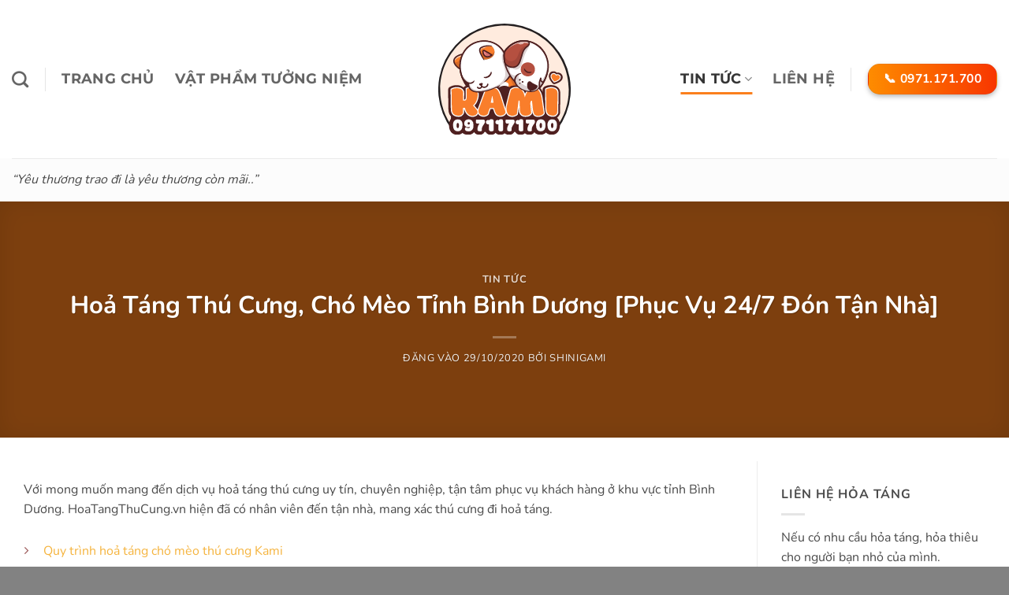

--- FILE ---
content_type: text/html; charset=UTF-8
request_url: https://hoatangthucung.vn/hoa-tang-thu-cung-cho-meo-binh-duong/
body_size: 39062
content:
<!DOCTYPE html>
<html lang="vi" prefix="og: https://ogp.me/ns#" class="loading-site no-js bg-fill">
<head><meta charset="UTF-8" /><script>if(navigator.userAgent.match(/MSIE|Internet Explorer/i)||navigator.userAgent.match(/Trident\/7\..*?rv:11/i)){var href=document.location.href;if(!href.match(/[?&]nowprocket/)){if(href.indexOf("?")==-1){if(href.indexOf("#")==-1){document.location.href=href+"?nowprocket=1"}else{document.location.href=href.replace("#","?nowprocket=1#")}}else{if(href.indexOf("#")==-1){document.location.href=href+"&nowprocket=1"}else{document.location.href=href.replace("#","&nowprocket=1#")}}}}</script><script>(()=>{class RocketLazyLoadScripts{constructor(){this.v="2.0.4",this.userEvents=["keydown","keyup","mousedown","mouseup","mousemove","mouseover","mouseout","touchmove","touchstart","touchend","touchcancel","wheel","click","dblclick","input"],this.attributeEvents=["onblur","onclick","oncontextmenu","ondblclick","onfocus","onmousedown","onmouseenter","onmouseleave","onmousemove","onmouseout","onmouseover","onmouseup","onmousewheel","onscroll","onsubmit"]}async t(){this.i(),this.o(),/iP(ad|hone)/.test(navigator.userAgent)&&this.h(),this.u(),this.l(this),this.m(),this.k(this),this.p(this),this._(),await Promise.all([this.R(),this.L()]),this.lastBreath=Date.now(),this.S(this),this.P(),this.D(),this.O(),this.M(),await this.C(this.delayedScripts.normal),await this.C(this.delayedScripts.defer),await this.C(this.delayedScripts.async),await this.T(),await this.F(),await this.j(),await this.A(),window.dispatchEvent(new Event("rocket-allScriptsLoaded")),this.everythingLoaded=!0,this.lastTouchEnd&&await new Promise(t=>setTimeout(t,500-Date.now()+this.lastTouchEnd)),this.I(),this.H(),this.U(),this.W()}i(){this.CSPIssue=sessionStorage.getItem("rocketCSPIssue"),document.addEventListener("securitypolicyviolation",t=>{this.CSPIssue||"script-src-elem"!==t.violatedDirective||"data"!==t.blockedURI||(this.CSPIssue=!0,sessionStorage.setItem("rocketCSPIssue",!0))},{isRocket:!0})}o(){window.addEventListener("pageshow",t=>{this.persisted=t.persisted,this.realWindowLoadedFired=!0},{isRocket:!0}),window.addEventListener("pagehide",()=>{this.onFirstUserAction=null},{isRocket:!0})}h(){let t;function e(e){t=e}window.addEventListener("touchstart",e,{isRocket:!0}),window.addEventListener("touchend",function i(o){o.changedTouches[0]&&t.changedTouches[0]&&Math.abs(o.changedTouches[0].pageX-t.changedTouches[0].pageX)<10&&Math.abs(o.changedTouches[0].pageY-t.changedTouches[0].pageY)<10&&o.timeStamp-t.timeStamp<200&&(window.removeEventListener("touchstart",e,{isRocket:!0}),window.removeEventListener("touchend",i,{isRocket:!0}),"INPUT"===o.target.tagName&&"text"===o.target.type||(o.target.dispatchEvent(new TouchEvent("touchend",{target:o.target,bubbles:!0})),o.target.dispatchEvent(new MouseEvent("mouseover",{target:o.target,bubbles:!0})),o.target.dispatchEvent(new PointerEvent("click",{target:o.target,bubbles:!0,cancelable:!0,detail:1,clientX:o.changedTouches[0].clientX,clientY:o.changedTouches[0].clientY})),event.preventDefault()))},{isRocket:!0})}q(t){this.userActionTriggered||("mousemove"!==t.type||this.firstMousemoveIgnored?"keyup"===t.type||"mouseover"===t.type||"mouseout"===t.type||(this.userActionTriggered=!0,this.onFirstUserAction&&this.onFirstUserAction()):this.firstMousemoveIgnored=!0),"click"===t.type&&t.preventDefault(),t.stopPropagation(),t.stopImmediatePropagation(),"touchstart"===this.lastEvent&&"touchend"===t.type&&(this.lastTouchEnd=Date.now()),"click"===t.type&&(this.lastTouchEnd=0),this.lastEvent=t.type,t.composedPath&&t.composedPath()[0].getRootNode()instanceof ShadowRoot&&(t.rocketTarget=t.composedPath()[0]),this.savedUserEvents.push(t)}u(){this.savedUserEvents=[],this.userEventHandler=this.q.bind(this),this.userEvents.forEach(t=>window.addEventListener(t,this.userEventHandler,{passive:!1,isRocket:!0})),document.addEventListener("visibilitychange",this.userEventHandler,{isRocket:!0})}U(){this.userEvents.forEach(t=>window.removeEventListener(t,this.userEventHandler,{passive:!1,isRocket:!0})),document.removeEventListener("visibilitychange",this.userEventHandler,{isRocket:!0}),this.savedUserEvents.forEach(t=>{(t.rocketTarget||t.target).dispatchEvent(new window[t.constructor.name](t.type,t))})}m(){const t="return false",e=Array.from(this.attributeEvents,t=>"data-rocket-"+t),i="["+this.attributeEvents.join("],[")+"]",o="[data-rocket-"+this.attributeEvents.join("],[data-rocket-")+"]",s=(e,i,o)=>{o&&o!==t&&(e.setAttribute("data-rocket-"+i,o),e["rocket"+i]=new Function("event",o),e.setAttribute(i,t))};new MutationObserver(t=>{for(const n of t)"attributes"===n.type&&(n.attributeName.startsWith("data-rocket-")||this.everythingLoaded?n.attributeName.startsWith("data-rocket-")&&this.everythingLoaded&&this.N(n.target,n.attributeName.substring(12)):s(n.target,n.attributeName,n.target.getAttribute(n.attributeName))),"childList"===n.type&&n.addedNodes.forEach(t=>{if(t.nodeType===Node.ELEMENT_NODE)if(this.everythingLoaded)for(const i of[t,...t.querySelectorAll(o)])for(const t of i.getAttributeNames())e.includes(t)&&this.N(i,t.substring(12));else for(const e of[t,...t.querySelectorAll(i)])for(const t of e.getAttributeNames())this.attributeEvents.includes(t)&&s(e,t,e.getAttribute(t))})}).observe(document,{subtree:!0,childList:!0,attributeFilter:[...this.attributeEvents,...e]})}I(){this.attributeEvents.forEach(t=>{document.querySelectorAll("[data-rocket-"+t+"]").forEach(e=>{this.N(e,t)})})}N(t,e){const i=t.getAttribute("data-rocket-"+e);i&&(t.setAttribute(e,i),t.removeAttribute("data-rocket-"+e))}k(t){Object.defineProperty(HTMLElement.prototype,"onclick",{get(){return this.rocketonclick||null},set(e){this.rocketonclick=e,this.setAttribute(t.everythingLoaded?"onclick":"data-rocket-onclick","this.rocketonclick(event)")}})}S(t){function e(e,i){let o=e[i];e[i]=null,Object.defineProperty(e,i,{get:()=>o,set(s){t.everythingLoaded?o=s:e["rocket"+i]=o=s}})}e(document,"onreadystatechange"),e(window,"onload"),e(window,"onpageshow");try{Object.defineProperty(document,"readyState",{get:()=>t.rocketReadyState,set(e){t.rocketReadyState=e},configurable:!0}),document.readyState="loading"}catch(t){console.log("WPRocket DJE readyState conflict, bypassing")}}l(t){this.originalAddEventListener=EventTarget.prototype.addEventListener,this.originalRemoveEventListener=EventTarget.prototype.removeEventListener,this.savedEventListeners=[],EventTarget.prototype.addEventListener=function(e,i,o){o&&o.isRocket||!t.B(e,this)&&!t.userEvents.includes(e)||t.B(e,this)&&!t.userActionTriggered||e.startsWith("rocket-")||t.everythingLoaded?t.originalAddEventListener.call(this,e,i,o):(t.savedEventListeners.push({target:this,remove:!1,type:e,func:i,options:o}),"mouseenter"!==e&&"mouseleave"!==e||t.originalAddEventListener.call(this,e,t.savedUserEvents.push,o))},EventTarget.prototype.removeEventListener=function(e,i,o){o&&o.isRocket||!t.B(e,this)&&!t.userEvents.includes(e)||t.B(e,this)&&!t.userActionTriggered||e.startsWith("rocket-")||t.everythingLoaded?t.originalRemoveEventListener.call(this,e,i,o):t.savedEventListeners.push({target:this,remove:!0,type:e,func:i,options:o})}}J(t,e){this.savedEventListeners=this.savedEventListeners.filter(i=>{let o=i.type,s=i.target||window;return e!==o||t!==s||(this.B(o,s)&&(i.type="rocket-"+o),this.$(i),!1)})}H(){EventTarget.prototype.addEventListener=this.originalAddEventListener,EventTarget.prototype.removeEventListener=this.originalRemoveEventListener,this.savedEventListeners.forEach(t=>this.$(t))}$(t){t.remove?this.originalRemoveEventListener.call(t.target,t.type,t.func,t.options):this.originalAddEventListener.call(t.target,t.type,t.func,t.options)}p(t){let e;function i(e){return t.everythingLoaded?e:e.split(" ").map(t=>"load"===t||t.startsWith("load.")?"rocket-jquery-load":t).join(" ")}function o(o){function s(e){const s=o.fn[e];o.fn[e]=o.fn.init.prototype[e]=function(){return this[0]===window&&t.userActionTriggered&&("string"==typeof arguments[0]||arguments[0]instanceof String?arguments[0]=i(arguments[0]):"object"==typeof arguments[0]&&Object.keys(arguments[0]).forEach(t=>{const e=arguments[0][t];delete arguments[0][t],arguments[0][i(t)]=e})),s.apply(this,arguments),this}}if(o&&o.fn&&!t.allJQueries.includes(o)){const e={DOMContentLoaded:[],"rocket-DOMContentLoaded":[]};for(const t in e)document.addEventListener(t,()=>{e[t].forEach(t=>t())},{isRocket:!0});o.fn.ready=o.fn.init.prototype.ready=function(i){function s(){parseInt(o.fn.jquery)>2?setTimeout(()=>i.bind(document)(o)):i.bind(document)(o)}return"function"==typeof i&&(t.realDomReadyFired?!t.userActionTriggered||t.fauxDomReadyFired?s():e["rocket-DOMContentLoaded"].push(s):e.DOMContentLoaded.push(s)),o([])},s("on"),s("one"),s("off"),t.allJQueries.push(o)}e=o}t.allJQueries=[],o(window.jQuery),Object.defineProperty(window,"jQuery",{get:()=>e,set(t){o(t)}})}P(){const t=new Map;document.write=document.writeln=function(e){const i=document.currentScript,o=document.createRange(),s=i.parentElement;let n=t.get(i);void 0===n&&(n=i.nextSibling,t.set(i,n));const c=document.createDocumentFragment();o.setStart(c,0),c.appendChild(o.createContextualFragment(e)),s.insertBefore(c,n)}}async R(){return new Promise(t=>{this.userActionTriggered?t():this.onFirstUserAction=t})}async L(){return new Promise(t=>{document.addEventListener("DOMContentLoaded",()=>{this.realDomReadyFired=!0,t()},{isRocket:!0})})}async j(){return this.realWindowLoadedFired?Promise.resolve():new Promise(t=>{window.addEventListener("load",t,{isRocket:!0})})}M(){this.pendingScripts=[];this.scriptsMutationObserver=new MutationObserver(t=>{for(const e of t)e.addedNodes.forEach(t=>{"SCRIPT"!==t.tagName||t.noModule||t.isWPRocket||this.pendingScripts.push({script:t,promise:new Promise(e=>{const i=()=>{const i=this.pendingScripts.findIndex(e=>e.script===t);i>=0&&this.pendingScripts.splice(i,1),e()};t.addEventListener("load",i,{isRocket:!0}),t.addEventListener("error",i,{isRocket:!0}),setTimeout(i,1e3)})})})}),this.scriptsMutationObserver.observe(document,{childList:!0,subtree:!0})}async F(){await this.X(),this.pendingScripts.length?(await this.pendingScripts[0].promise,await this.F()):this.scriptsMutationObserver.disconnect()}D(){this.delayedScripts={normal:[],async:[],defer:[]},document.querySelectorAll("script[type$=rocketlazyloadscript]").forEach(t=>{t.hasAttribute("data-rocket-src")?t.hasAttribute("async")&&!1!==t.async?this.delayedScripts.async.push(t):t.hasAttribute("defer")&&!1!==t.defer||"module"===t.getAttribute("data-rocket-type")?this.delayedScripts.defer.push(t):this.delayedScripts.normal.push(t):this.delayedScripts.normal.push(t)})}async _(){await this.L();let t=[];document.querySelectorAll("script[type$=rocketlazyloadscript][data-rocket-src]").forEach(e=>{let i=e.getAttribute("data-rocket-src");if(i&&!i.startsWith("data:")){i.startsWith("//")&&(i=location.protocol+i);try{const o=new URL(i).origin;o!==location.origin&&t.push({src:o,crossOrigin:e.crossOrigin||"module"===e.getAttribute("data-rocket-type")})}catch(t){}}}),t=[...new Map(t.map(t=>[JSON.stringify(t),t])).values()],this.Y(t,"preconnect")}async G(t){if(await this.K(),!0!==t.noModule||!("noModule"in HTMLScriptElement.prototype))return new Promise(e=>{let i;function o(){(i||t).setAttribute("data-rocket-status","executed"),e()}try{if(navigator.userAgent.includes("Firefox/")||""===navigator.vendor||this.CSPIssue)i=document.createElement("script"),[...t.attributes].forEach(t=>{let e=t.nodeName;"type"!==e&&("data-rocket-type"===e&&(e="type"),"data-rocket-src"===e&&(e="src"),i.setAttribute(e,t.nodeValue))}),t.text&&(i.text=t.text),t.nonce&&(i.nonce=t.nonce),i.hasAttribute("src")?(i.addEventListener("load",o,{isRocket:!0}),i.addEventListener("error",()=>{i.setAttribute("data-rocket-status","failed-network"),e()},{isRocket:!0}),setTimeout(()=>{i.isConnected||e()},1)):(i.text=t.text,o()),i.isWPRocket=!0,t.parentNode.replaceChild(i,t);else{const i=t.getAttribute("data-rocket-type"),s=t.getAttribute("data-rocket-src");i?(t.type=i,t.removeAttribute("data-rocket-type")):t.removeAttribute("type"),t.addEventListener("load",o,{isRocket:!0}),t.addEventListener("error",i=>{this.CSPIssue&&i.target.src.startsWith("data:")?(console.log("WPRocket: CSP fallback activated"),t.removeAttribute("src"),this.G(t).then(e)):(t.setAttribute("data-rocket-status","failed-network"),e())},{isRocket:!0}),s?(t.fetchPriority="high",t.removeAttribute("data-rocket-src"),t.src=s):t.src="data:text/javascript;base64,"+window.btoa(unescape(encodeURIComponent(t.text)))}}catch(i){t.setAttribute("data-rocket-status","failed-transform"),e()}});t.setAttribute("data-rocket-status","skipped")}async C(t){const e=t.shift();return e?(e.isConnected&&await this.G(e),this.C(t)):Promise.resolve()}O(){this.Y([...this.delayedScripts.normal,...this.delayedScripts.defer,...this.delayedScripts.async],"preload")}Y(t,e){this.trash=this.trash||[];let i=!0;var o=document.createDocumentFragment();t.forEach(t=>{const s=t.getAttribute&&t.getAttribute("data-rocket-src")||t.src;if(s&&!s.startsWith("data:")){const n=document.createElement("link");n.href=s,n.rel=e,"preconnect"!==e&&(n.as="script",n.fetchPriority=i?"high":"low"),t.getAttribute&&"module"===t.getAttribute("data-rocket-type")&&(n.crossOrigin=!0),t.crossOrigin&&(n.crossOrigin=t.crossOrigin),t.integrity&&(n.integrity=t.integrity),t.nonce&&(n.nonce=t.nonce),o.appendChild(n),this.trash.push(n),i=!1}}),document.head.appendChild(o)}W(){this.trash.forEach(t=>t.remove())}async T(){try{document.readyState="interactive"}catch(t){}this.fauxDomReadyFired=!0;try{await this.K(),this.J(document,"readystatechange"),document.dispatchEvent(new Event("rocket-readystatechange")),await this.K(),document.rocketonreadystatechange&&document.rocketonreadystatechange(),await this.K(),this.J(document,"DOMContentLoaded"),document.dispatchEvent(new Event("rocket-DOMContentLoaded")),await this.K(),this.J(window,"DOMContentLoaded"),window.dispatchEvent(new Event("rocket-DOMContentLoaded"))}catch(t){console.error(t)}}async A(){try{document.readyState="complete"}catch(t){}try{await this.K(),this.J(document,"readystatechange"),document.dispatchEvent(new Event("rocket-readystatechange")),await this.K(),document.rocketonreadystatechange&&document.rocketonreadystatechange(),await this.K(),this.J(window,"load"),window.dispatchEvent(new Event("rocket-load")),await this.K(),window.rocketonload&&window.rocketonload(),await this.K(),this.allJQueries.forEach(t=>t(window).trigger("rocket-jquery-load")),await this.K(),this.J(window,"pageshow");const t=new Event("rocket-pageshow");t.persisted=this.persisted,window.dispatchEvent(t),await this.K(),window.rocketonpageshow&&window.rocketonpageshow({persisted:this.persisted})}catch(t){console.error(t)}}async K(){Date.now()-this.lastBreath>45&&(await this.X(),this.lastBreath=Date.now())}async X(){return document.hidden?new Promise(t=>setTimeout(t)):new Promise(t=>requestAnimationFrame(t))}B(t,e){return e===document&&"readystatechange"===t||(e===document&&"DOMContentLoaded"===t||(e===window&&"DOMContentLoaded"===t||(e===window&&"load"===t||e===window&&"pageshow"===t)))}static run(){(new RocketLazyLoadScripts).t()}}RocketLazyLoadScripts.run()})();</script>
	
	<link rel="profile" href="http://gmpg.org/xfn/11" />
	

	<script type="rocketlazyloadscript">(function(html){html.className = html.className.replace(/\bno-js\b/,'js')})(document.documentElement);</script>
	<style>img:is([sizes="auto" i], [sizes^="auto," i]) { contain-intrinsic-size: 3000px 1500px }</style>
	
            <script data-no-defer="1" data-ezscrex="false" data-cfasync="false" data-pagespeed-no-defer data-cookieconsent="ignore">
                var ctPublicFunctions = {"_ajax_nonce":"4194b2f423","_rest_nonce":"fb9b50094c","_ajax_url":"\/wp-admin\/admin-ajax.php","_rest_url":"https:\/\/hoatangthucung.vn\/wp-json\/","data__cookies_type":"alternative","data__ajax_type":"rest","data__bot_detector_enabled":"1","data__frontend_data_log_enabled":1,"cookiePrefix":"","wprocket_detected":true,"host_url":"hoatangthucung.vn","text__ee_click_to_select":"Click to select the whole data","text__ee_original_email":"The complete one is","text__ee_got_it":"Got it","text__ee_blocked":"Blocked","text__ee_cannot_connect":"Cannot connect","text__ee_cannot_decode":"Can not decode email. Unknown reason","text__ee_email_decoder":"CleanTalk email decoder","text__ee_wait_for_decoding":"The magic is on the way!","text__ee_decoding_process":"Please wait a few seconds while we decode the contact data."}
            </script>
        
            <script data-no-defer="1" data-ezscrex="false" data-cfasync="false" data-pagespeed-no-defer data-cookieconsent="ignore">
                var ctPublic = {"_ajax_nonce":"4194b2f423","settings__forms__check_internal":"0","settings__forms__check_external":"0","settings__forms__force_protection":0,"settings__forms__search_test":"1","settings__data__bot_detector_enabled":"1","settings__sfw__anti_crawler":0,"blog_home":"https:\/\/hoatangthucung.vn\/","pixel__setting":"3","pixel__enabled":true,"pixel__url":null,"data__email_check_before_post":"1","data__email_check_exist_post":0,"data__cookies_type":"alternative","data__key_is_ok":true,"data__visible_fields_required":true,"wl_brandname":"Anti-Spam by CleanTalk","wl_brandname_short":"CleanTalk","ct_checkjs_key":"a88ada64f28abd23c5cff628fbdd916ec2bdba3c43d181b19f5e95bc63b4db5d","emailEncoderPassKey":"804fe655b290eff2ee84a603b54a5654","bot_detector_forms_excluded":"W10=","advancedCacheExists":true,"varnishCacheExists":true,"wc_ajax_add_to_cart":true}
            </script>
        <meta name="viewport" content="width=device-width, initial-scale=1" />

<title>Hoả Táng Thú Cưng, Chó Mèo Tỉnh Bình Dương [Phục Vụ 24/7 Đón Tận Nhà] - Hỏa Táng Thú Cưng Kami</title>
<meta name="description" content="Với mong muốn mang đến dịch vụ hoả táng thú cưng uy tín, chuyên nghiệp, tận tâm phục vụ khách hàng ở khu vực tỉnh Bình Dương. HoaTangThuCung.vn hiện đã có"/>
<meta name="robots" content="follow, index, max-snippet:-1, max-video-preview:-1, max-image-preview:large"/>
<link rel="canonical" href="https://hoatangthucung.vn/hoa-tang-thu-cung-cho-meo-binh-duong/" />
<meta property="og:locale" content="vi_VN" />
<meta property="og:type" content="article" />
<meta property="og:title" content="Hoả Táng Thú Cưng, Chó Mèo Tỉnh Bình Dương [Phục Vụ 24/7 Đón Tận Nhà] - Hỏa Táng Thú Cưng Kami" />
<meta property="og:description" content="Với mong muốn mang đến dịch vụ hoả táng thú cưng uy tín, chuyên nghiệp, tận tâm phục vụ khách hàng ở khu vực tỉnh Bình Dương. HoaTangThuCung.vn hiện đã có" />
<meta property="og:url" content="https://hoatangthucung.vn/hoa-tang-thu-cung-cho-meo-binh-duong/" />
<meta property="og:site_name" content="Hỏa Táng Thú Cưng Kami" />
<meta property="article:publisher" content="https://www.facebook.com/hoatangchomeo" />
<meta property="article:section" content="Tin Tức" />
<meta property="og:updated_time" content="2022-07-16T17:11:54+07:00" />
<meta property="og:image" content="https://hoatangthucung.vn/wp-content/uploads/2020/10/hoa-thieu-cho-meo-thu-cung-tot-nhat-tan-tam.jpg" />
<meta property="og:image:secure_url" content="https://hoatangthucung.vn/wp-content/uploads/2020/10/hoa-thieu-cho-meo-thu-cung-tot-nhat-tan-tam.jpg" />
<meta property="og:image:width" content="800" />
<meta property="og:image:height" content="1067" />
<meta property="og:image:alt" content="hoả táng thú cưng bình dương" />
<meta property="og:image:type" content="image/jpeg" />
<meta property="article:published_time" content="2020-10-29T23:33:24+07:00" />
<meta property="article:modified_time" content="2022-07-16T17:11:54+07:00" />
<meta name="twitter:card" content="summary_large_image" />
<meta name="twitter:title" content="Hoả Táng Thú Cưng, Chó Mèo Tỉnh Bình Dương [Phục Vụ 24/7 Đón Tận Nhà] - Hỏa Táng Thú Cưng Kami" />
<meta name="twitter:description" content="Với mong muốn mang đến dịch vụ hoả táng thú cưng uy tín, chuyên nghiệp, tận tâm phục vụ khách hàng ở khu vực tỉnh Bình Dương. HoaTangThuCung.vn hiện đã có" />
<meta name="twitter:image" content="https://hoatangthucung.vn/wp-content/uploads/2020/10/hoa-thieu-cho-meo-thu-cung-tot-nhat-tan-tam.jpg" />
<meta name="twitter:label1" content="Được viết bởi" />
<meta name="twitter:data1" content="Shinigami" />
<meta name="twitter:label2" content="Thời gian để đọc" />
<meta name="twitter:data2" content="3 phút" />
<script type="application/ld+json" class="rank-math-schema-pro">{"@context":"https://schema.org","@graph":[{"@type":"Place","@id":"https://hoatangthucung.vn/#place","address":{"@type":"PostalAddress","streetAddress":"416/15/85B D\u01b0\u01a1ng Qu\u1ea3ng H\u00e0m"}},{"@type":"Organization","@id":"https://hoatangthucung.vn/#organization","name":"H\u1ecfa T\u00e1ng Th\u00fa C\u01b0ng Vi\u1ec7t Nam","url":"https://hoatangthucung.vn","sameAs":["https://www.facebook.com/hoatangchomeo"],"email":"info@hoatangthucung.vn","address":{"@type":"PostalAddress","streetAddress":"416/15/85B D\u01b0\u01a1ng Qu\u1ea3ng H\u00e0m"},"logo":{"@type":"ImageObject","@id":"https://hoatangthucung.vn/#logo","url":"https://hoatangthucung.vn/wp-content/uploads/2020/10/hoa-tang-thu-cung-vn.png","contentUrl":"https://hoatangthucung.vn/wp-content/uploads/2020/10/hoa-tang-thu-cung-vn.png","caption":"H\u1ecfa T\u00e1ng Th\u00fa C\u01b0ng Vi\u1ec7t Nam","inLanguage":"vi","width":"668","height":"120"},"contactPoint":[{"@type":"ContactPoint","telephone":"+84-971-171-700","contactType":"reservations"}],"location":{"@id":"https://hoatangthucung.vn/#place"}},{"@type":"WebSite","@id":"https://hoatangthucung.vn/#website","url":"https://hoatangthucung.vn","name":"H\u1ecfa T\u00e1ng Th\u00fa C\u01b0ng Vi\u1ec7t Nam","publisher":{"@id":"https://hoatangthucung.vn/#organization"},"inLanguage":"vi"},{"@type":"ImageObject","@id":"https://hoatangthucung.vn/wp-content/uploads/2020/10/hoa-thieu-cho-meo-thu-cung-tot-nhat-tan-tam.jpg","url":"https://hoatangthucung.vn/wp-content/uploads/2020/10/hoa-thieu-cho-meo-thu-cung-tot-nhat-tan-tam.jpg","width":"800","height":"1067","inLanguage":"vi"},{"@type":"BreadcrumbList","@id":"https://hoatangthucung.vn/hoa-tang-thu-cung-cho-meo-binh-duong/#breadcrumb","itemListElement":[{"@type":"ListItem","position":"1","item":{"@id":"https://hoatangthucung.vn","name":"Ho\u1ea3 T\u00e1ng Th\u00fa C\u01b0ng Kami"}},{"@type":"ListItem","position":"2","item":{"@id":"https://hoatangthucung.vn/tin-tuc/","name":"Tin T\u1ee9c"}},{"@type":"ListItem","position":"3","item":{"@id":"https://hoatangthucung.vn/hoa-tang-thu-cung-cho-meo-binh-duong/","name":"Ho\u1ea3 T\u00e1ng Th\u00fa C\u01b0ng, Ch\u00f3 M\u00e8o T\u1ec9nh B\u00ecnh D\u01b0\u01a1ng [Ph\u1ee5c V\u1ee5 24/7 \u0110\u00f3n T\u1eadn Nh\u00e0]"}}]},{"@type":"WebPage","@id":"https://hoatangthucung.vn/hoa-tang-thu-cung-cho-meo-binh-duong/#webpage","url":"https://hoatangthucung.vn/hoa-tang-thu-cung-cho-meo-binh-duong/","name":"Ho\u1ea3 T\u00e1ng Th\u00fa C\u01b0ng, Ch\u00f3 M\u00e8o T\u1ec9nh B\u00ecnh D\u01b0\u01a1ng [Ph\u1ee5c V\u1ee5 24/7 \u0110\u00f3n T\u1eadn Nh\u00e0] - H\u1ecfa T\u00e1ng Th\u00fa C\u01b0ng Kami","datePublished":"2020-10-29T23:33:24+07:00","dateModified":"2022-07-16T17:11:54+07:00","isPartOf":{"@id":"https://hoatangthucung.vn/#website"},"primaryImageOfPage":{"@id":"https://hoatangthucung.vn/wp-content/uploads/2020/10/hoa-thieu-cho-meo-thu-cung-tot-nhat-tan-tam.jpg"},"inLanguage":"vi","breadcrumb":{"@id":"https://hoatangthucung.vn/hoa-tang-thu-cung-cho-meo-binh-duong/#breadcrumb"}},{"@type":"Person","@id":"https://hoatangthucung.vn/author/shinigami/","name":"Shinigami","url":"https://hoatangthucung.vn/author/shinigami/","image":{"@type":"ImageObject","@id":"https://secure.gravatar.com/avatar/ffacabf3be204e38f540ed1ded8a77ff3078157ed615cd6bb1e72009528502c1?s=96&amp;d=identicon&amp;r=g","url":"https://secure.gravatar.com/avatar/ffacabf3be204e38f540ed1ded8a77ff3078157ed615cd6bb1e72009528502c1?s=96&amp;d=identicon&amp;r=g","caption":"Shinigami","inLanguage":"vi"},"worksFor":{"@id":"https://hoatangthucung.vn/#organization"}},{"@type":"BlogPosting","headline":"Ho\u1ea3 T\u00e1ng Th\u00fa C\u01b0ng, Ch\u00f3 M\u00e8o T\u1ec9nh B\u00ecnh D\u01b0\u01a1ng [Ph\u1ee5c V\u1ee5 24/7 \u0110\u00f3n T\u1eadn Nh\u00e0] - H\u1ecfa T\u00e1ng Th\u00fa C\u01b0ng Kami","keywords":"ho\u1ea3 t\u00e1ng th\u00fa c\u01b0ng b\u00ecnh d\u01b0\u01a1ng,ho\u1ea3 t\u00e1ng ch\u00f3 m\u00e8o b\u00ecnh d\u01b0\u01a1ng,ho\u1ea3 thi\u00eau ch\u00f3 m\u00e8o b\u00ecnh d\u01b0\u01a1ng,ho\u1ea3 thi\u00eau th\u00fa c\u01b0ng b\u00ecnh d\u01b0\u01a1ng,thi\u00eau x\u00e1c ch\u00f3 m\u00e8o b\u00ecnh d\u01b0\u01a1ng","datePublished":"2020-10-29T23:33:24+07:00","dateModified":"2022-07-16T17:11:54+07:00","articleSection":"Tin T\u1ee9c","author":{"@id":"https://hoatangthucung.vn/author/shinigami/","name":"Shinigami"},"publisher":{"@id":"https://hoatangthucung.vn/#organization"},"description":"V\u1edbi mong mu\u1ed1n mang \u0111\u1ebfn d\u1ecbch v\u1ee5 ho\u1ea3 t\u00e1ng th\u00fa c\u01b0ng uy t\u00edn, chuy\u00ean nghi\u1ec7p, t\u1eadn t\u00e2m ph\u1ee5c v\u1ee5 kh\u00e1ch h\u00e0ng \u1edf khu v\u1ef1c t\u1ec9nh B\u00ecnh D\u01b0\u01a1ng. HoaTangThuCung.vn hi\u1ec7n \u0111\u00e3 c\u00f3","name":"Ho\u1ea3 T\u00e1ng Th\u00fa C\u01b0ng, Ch\u00f3 M\u00e8o T\u1ec9nh B\u00ecnh D\u01b0\u01a1ng [Ph\u1ee5c V\u1ee5 24/7 \u0110\u00f3n T\u1eadn Nh\u00e0] - H\u1ecfa T\u00e1ng Th\u00fa C\u01b0ng Kami","@id":"https://hoatangthucung.vn/hoa-tang-thu-cung-cho-meo-binh-duong/#richSnippet","isPartOf":{"@id":"https://hoatangthucung.vn/hoa-tang-thu-cung-cho-meo-binh-duong/#webpage"},"image":{"@id":"https://hoatangthucung.vn/wp-content/uploads/2020/10/hoa-thieu-cho-meo-thu-cung-tot-nhat-tan-tam.jpg"},"inLanguage":"vi","mainEntityOfPage":{"@id":"https://hoatangthucung.vn/hoa-tang-thu-cung-cho-meo-binh-duong/#webpage"}}]}</script>


<link rel='dns-prefetch' href='//moderate.cleantalk.org' />

<link rel='prefetch' href='https://hoatangthucung.vn/wp-content/themes/flatsome/assets/js/flatsome.js?ver=22889b626eb7ec03b5a4' />
<link rel='prefetch' href='https://hoatangthucung.vn/wp-content/themes/flatsome/assets/js/chunk.slider.js?ver=3.20.1' />
<link rel='prefetch' href='https://hoatangthucung.vn/wp-content/themes/flatsome/assets/js/chunk.popups.js?ver=3.20.1' />
<link rel='prefetch' href='https://hoatangthucung.vn/wp-content/themes/flatsome/assets/js/chunk.tooltips.js?ver=3.20.1' />
<link rel='prefetch' href='https://hoatangthucung.vn/wp-content/themes/flatsome/assets/js/woocommerce.js?ver=1c9be63d628ff7c3ff4c' />
<link rel="alternate" type="application/rss+xml" title="Dòng thông tin Hỏa Táng Thú Cưng Kami &raquo;" href="https://hoatangthucung.vn/feed/" />
<link rel="alternate" type="application/rss+xml" title="Hỏa Táng Thú Cưng Kami &raquo; Dòng bình luận" href="https://hoatangthucung.vn/comments/feed/" />
<link rel="alternate" type="application/rss+xml" title="Hỏa Táng Thú Cưng Kami &raquo; Hoả Táng Thú Cưng, Chó Mèo Tỉnh Bình Dương [Phục Vụ 24/7 Đón Tận Nhà] Dòng bình luận" href="https://hoatangthucung.vn/hoa-tang-thu-cung-cho-meo-binh-duong/feed/" />
<style id='wp-emoji-styles-inline-css' type='text/css'>

	img.wp-smiley, img.emoji {
		display: inline !important;
		border: none !important;
		box-shadow: none !important;
		height: 1em !important;
		width: 1em !important;
		margin: 0 0.07em !important;
		vertical-align: -0.1em !important;
		background: none !important;
		padding: 0 !important;
	}
</style>
<link rel='stylesheet' id='cleantalk-public-css-css' href='https://hoatangthucung.vn/wp-content/plugins/cleantalk-spam-protect/css/cleantalk-public.min.css?ver=6.62_1757127049' type='text/css' media='all' />
<link rel='stylesheet' id='cleantalk-email-decoder-css-css' href='https://hoatangthucung.vn/wp-content/plugins/cleantalk-spam-protect/css/cleantalk-email-decoder.min.css?ver=6.62_1757127049' type='text/css' media='all' />
<style id='woocommerce-inline-inline-css' type='text/css'>
.woocommerce form .form-row .required { visibility: visible; }
</style>
<link data-minify="1" rel='stylesheet' id='brands-styles-css' href='https://hoatangthucung.vn/wp-content/cache/min/1/wp-content/plugins/woocommerce/assets/css/brands.css?ver=1757128413' type='text/css' media='all' />

<link data-minify="1" rel='stylesheet' id='fixedtoc-style-css' href='https://hoatangthucung.vn/wp-content/cache/min/1/wp-content/plugins/fixed-toc/frontend/assets/css/ftoc.min.css?ver=1757128413' type='text/css' media='all' />
<style id='fixedtoc-style-inline-css' type='text/css'>
.ftwp-in-post#ftwp-container-outer { height: auto; } #ftwp-container.ftwp-wrap #ftwp-contents { width: 250px; height: auto; } .ftwp-in-post#ftwp-container-outer #ftwp-contents { height: auto; } .ftwp-in-post#ftwp-container-outer.ftwp-float-none #ftwp-contents { width: auto; } #ftwp-container.ftwp-wrap #ftwp-trigger { width: 50px; height: 50px; font-size: 30px; } #ftwp-container #ftwp-trigger.ftwp-border-medium { font-size: 29px; } #ftwp-container.ftwp-wrap #ftwp-header { font-size: 22px; font-family: inherit; } #ftwp-container.ftwp-wrap #ftwp-header-title { font-weight: bold; } #ftwp-container.ftwp-wrap #ftwp-list { font-size: 14px; font-family: inherit; } #ftwp-container.ftwp-wrap #ftwp-list .ftwp-anchor::before { font-size: 5.6px; } #ftwp-container #ftwp-list.ftwp-strong-first>.ftwp-item>.ftwp-anchor .ftwp-text { font-size: 15.4px; } #ftwp-container.ftwp-wrap #ftwp-list.ftwp-strong-first>.ftwp-item>.ftwp-anchor::before { font-size: 7px; } #ftwp-container.ftwp-wrap #ftwp-trigger { color: #333; background: rgba(243,243,243,0.95); } #ftwp-container.ftwp-wrap #ftwp-trigger { border-color: rgba(51,51,51,0.95); } #ftwp-container.ftwp-wrap #ftwp-contents { border-color: rgba(51,51,51,0.95); } #ftwp-container.ftwp-wrap #ftwp-header { color: #333; background: rgba(243,243,243,0.95); } #ftwp-container.ftwp-wrap #ftwp-contents:hover #ftwp-header { background: #f3f3f3; } #ftwp-container.ftwp-wrap #ftwp-list { color: #333; background: rgba(243,243,243,0.95); } #ftwp-container.ftwp-wrap #ftwp-contents:hover #ftwp-list { background: #f3f3f3; } #ftwp-container.ftwp-wrap #ftwp-list .ftwp-anchor:hover { color: #00A368; } #ftwp-container.ftwp-wrap #ftwp-list .ftwp-anchor:focus, #ftwp-container.ftwp-wrap #ftwp-list .ftwp-active, #ftwp-container.ftwp-wrap #ftwp-list .ftwp-active:hover { color: #fff; } #ftwp-container.ftwp-wrap #ftwp-list .ftwp-text::before { background: rgba(221,51,51,0.95); } .ftwp-heading-target::before { background: rgba(221,51,51,0.95); }
</style>
<link data-minify="1" rel='stylesheet' id='flatsome-main-css' href='https://hoatangthucung.vn/wp-content/cache/min/1/wp-content/themes/flatsome/assets/css/flatsome.css?ver=1757128413' type='text/css' media='all' />
<style id='flatsome-main-inline-css' type='text/css'>
@font-face {
				font-family: "fl-icons";
				font-display: block;
				src: url(https://hoatangthucung.vn/wp-content/themes/flatsome/assets/css/icons/fl-icons.eot?v=3.20.1);
				src:
					url(https://hoatangthucung.vn/wp-content/themes/flatsome/assets/css/icons/fl-icons.eot#iefix?v=3.20.1) format("embedded-opentype"),
					url(https://hoatangthucung.vn/wp-content/themes/flatsome/assets/css/icons/fl-icons.woff2?v=3.20.1) format("woff2"),
					url(https://hoatangthucung.vn/wp-content/themes/flatsome/assets/css/icons/fl-icons.ttf?v=3.20.1) format("truetype"),
					url(https://hoatangthucung.vn/wp-content/themes/flatsome/assets/css/icons/fl-icons.woff?v=3.20.1) format("woff"),
					url(https://hoatangthucung.vn/wp-content/themes/flatsome/assets/css/icons/fl-icons.svg?v=3.20.1#fl-icons) format("svg");
			}
</style>
<link data-minify="1" rel='stylesheet' id='flatsome-shop-css' href='https://hoatangthucung.vn/wp-content/cache/min/1/wp-content/themes/flatsome/assets/css/flatsome-shop.css?ver=1757128413' type='text/css' media='all' />
<link rel='stylesheet' id='flatsome-style-css' href='https://hoatangthucung.vn/wp-content/themes/trung-huyet-dong-lanh/style.css?ver=3.0' type='text/css' media='all' />
<script   type="text/javascript" src="https://hoatangthucung.vn/wp-content/plugins/cleantalk-spam-protect/js/apbct-public-bundle.min.js?ver=6.62_1757127049" id="apbct-public-bundle.min-js-js" data-rocket-defer defer></script>
<script type="rocketlazyloadscript" data-minify="1"   data-rocket-type="text/javascript" data-rocket-src="https://hoatangthucung.vn/wp-content/cache/min/1/ct-bot-detector-wrapper.js?ver=1757128414" id="ct_bot_detector-js" defer="defer" data-wp-strategy="defer"></script>
<script type="rocketlazyloadscript" data-minify="1"   data-rocket-type="text/javascript" data-rocket-src="https://hoatangthucung.vn/wp-content/cache/min/1/wp-content/plugins/waspthemes-yellow-pencil/public/js/animation-events.js?ver=1757128414" id="yellow-pencil-library-js" data-rocket-defer defer></script>
<script type="rocketlazyloadscript" data-rocket-type="text/javascript" data-rocket-src="https://hoatangthucung.vn/wp-includes/js/jquery/jquery.min.js?ver=3.7.1" id="jquery-core-js" data-rocket-defer defer></script>
<script type="rocketlazyloadscript" data-rocket-type="text/javascript" data-rocket-src="https://hoatangthucung.vn/wp-content/plugins/woocommerce/assets/js/jquery-blockui/jquery.blockUI.min.js?ver=2.7.0-wc.10.1.3" id="jquery-blockui-js" data-wp-strategy="defer" data-rocket-defer defer></script>
<script type="text/javascript" id="wc-add-to-cart-js-extra">
/* <![CDATA[ */
var wc_add_to_cart_params = {"ajax_url":"\/wp-admin\/admin-ajax.php","wc_ajax_url":"\/?wc-ajax=%%endpoint%%","i18n_view_cart":"Xem gi\u1ecf h\u00e0ng","cart_url":"https:\/\/hoatangthucung.vn\/cart\/","is_cart":"","cart_redirect_after_add":"no"};
/* ]]> */
</script>
<script type="rocketlazyloadscript" data-rocket-type="text/javascript" data-rocket-src="https://hoatangthucung.vn/wp-content/plugins/woocommerce/assets/js/frontend/add-to-cart.min.js?ver=10.1.3" id="wc-add-to-cart-js" defer="defer" data-wp-strategy="defer"></script>
<script type="rocketlazyloadscript" data-rocket-type="text/javascript" data-rocket-src="https://hoatangthucung.vn/wp-content/plugins/woocommerce/assets/js/js-cookie/js.cookie.min.js?ver=2.1.4-wc.10.1.3" id="js-cookie-js" data-wp-strategy="defer" data-rocket-defer defer></script>
<link rel="https://api.w.org/" href="https://hoatangthucung.vn/wp-json/" /><link rel="alternate" title="JSON" type="application/json" href="https://hoatangthucung.vn/wp-json/wp/v2/posts/512" />
<script type="rocketlazyloadscript">(function(w,d,s,l,i){w[l]=w[l]||[];w[l].push({'gtm.start':
new Date().getTime(),event:'gtm.js'});var f=d.getElementsByTagName(s)[0],
j=d.createElement(s),dl=l!='dataLayer'?'&l='+l:'';j.async=true;j.src=
'https://www.googletagmanager.com/gtm.js?id='+i+dl;f.parentNode.insertBefore(j,f);
})(window,document,'script','dataLayer','GTM-NVP4QZR');</script>
	<noscript><style>.woocommerce-product-gallery{ opacity: 1 !important; }</style></noscript>
	<link rel="icon" href="https://hoatangthucung.vn/wp-content/uploads/2022/01/cropped-kami-pet-icon-32x32.png" sizes="32x32" />
<link rel="icon" href="https://hoatangthucung.vn/wp-content/uploads/2022/01/cropped-kami-pet-icon-192x192.png" sizes="192x192" />
<link rel="apple-touch-icon" href="https://hoatangthucung.vn/wp-content/uploads/2022/01/cropped-kami-pet-icon-180x180.png" />
<meta name="msapplication-TileImage" content="https://hoatangthucung.vn/wp-content/uploads/2022/01/cropped-kami-pet-icon-270x270.png" />
<style id="custom-css" type="text/css">:root {--primary-color: #fb7f1d;--fs-color-primary: #fb7f1d;--fs-color-secondary: #f5b43f;--fs-color-success: #627D47;--fs-color-alert: #b20000;--fs-color-base: #4a4a4a;--fs-experimental-link-color: #334862;--fs-experimental-link-color-hover: #111;}.tooltipster-base {--tooltip-color: #fff;--tooltip-bg-color: #000;}.off-canvas-right .mfp-content, .off-canvas-left .mfp-content {--drawer-width: 300px;}.off-canvas .mfp-content.off-canvas-cart {--drawer-width: 360px;}html{background-color:#828282!important;}.container-width, .full-width .ubermenu-nav, .container, .row{max-width: 1330px}.row.row-collapse{max-width: 1300px}.row.row-small{max-width: 1322.5px}.row.row-large{max-width: 1360px}.sticky-add-to-cart--active, #wrapper,#main,#main.dark{background-color: #ffffff}.header-main{height: 201px}#logo img{max-height: 201px}#logo{width:168px;}#logo img{padding:9px 0;}#logo a{max-width:168px;}.header-bottom{min-height: 55px}.header-top{min-height: 30px}.transparent .header-main{height: 265px}.transparent #logo img{max-height: 265px}.has-transparent + .page-title:first-of-type,.has-transparent + #main > .page-title,.has-transparent + #main > div > .page-title,.has-transparent + #main .page-header-wrapper:first-of-type .page-title{padding-top: 315px;}.header.show-on-scroll,.stuck .header-main{height:88px!important}.stuck #logo img{max-height: 88px!important}.search-form{ width: 100%;}.header-bg-color {background-color: rgba(255,255,255,0.9)}.header-bottom {background-color: #fcfcfc}.top-bar-nav > li > a{line-height: 22px }.header-main .nav > li > a{line-height: 19px }.stuck .header-main .nav > li > a{line-height: 50px }.header-bottom-nav > li > a{line-height: 26px }@media (max-width: 549px) {.header-main{height: 123px}#logo img{max-height: 123px}}.nav-dropdown{border-radius:15px}.nav-dropdown{font-size:100%}h1,h2,h3,h4,h5,h6,.heading-font{color: #555555;}body{font-size: 100%;}@media screen and (max-width: 549px){body{font-size: 100%;}}body{font-family: Nunito, sans-serif;}body {font-weight: 400;font-style: normal;}.nav > li > a {font-family: Montserrat, sans-serif;}.mobile-sidebar-levels-2 .nav > li > ul > li > a {font-family: Montserrat, sans-serif;}.nav > li > a,.mobile-sidebar-levels-2 .nav > li > ul > li > a {font-weight: 700;font-style: normal;}h1,h2,h3,h4,h5,h6,.heading-font, .off-canvas-center .nav-sidebar.nav-vertical > li > a{font-family: Nunito, sans-serif;}h1,h2,h3,h4,h5,h6,.heading-font,.banner h1,.banner h2 {font-weight: 700;font-style: normal;}.alt-font{font-family: Nunito, sans-serif;}.alt-font {font-weight: 400!important;font-style: normal!important;}.current .breadcrumb-step, [data-icon-label]:after, .button#place_order,.button.checkout,.checkout-button,.single_add_to_cart_button.button, .sticky-add-to-cart-select-options-button{background-color: #fb7f1d!important }input[type='submit'], input[type="button"], button:not(.icon), .button:not(.icon){border-radius: 15px!important}@media screen and (min-width: 550px){.products .box-vertical .box-image{min-width: 300px!important;width: 300px!important;}}.footer-2{background-color: #ffffff}.absolute-footer, html{background-color: #ffebde}.page-title-small + main .product-container > .row{padding-top:0;}.nav-vertical-fly-out > li + li {border-top-width: 1px; border-top-style: solid;}/* Custom CSS *//* Top link */#wide-nav .flex-left .nav-top-link{font-size:18px;}.woocommerce-variation-price {padding: 15px 0;}.call-info:hover img {transform: rotate(360deg);}.call-info img {float: left;position: absolute;left: 12px;color: #fff;transition: all .3s ease;width: 24px;}.call-info {transform: scale(1.2);text-decoration: none;width: auto;background: #f0bc2d;position: fixed;bottom: 15px;right: 30px;color: #fff!important;padding: 7px 12px;box-shadow: 0 4px 12px rgba(10,10,10,.2);padding-left: 46px;border-radius: 5px;transition: all .3s ease;text-align: left;z-index: 99999;}.box-text {font-size: 15px;}.hotline {font-size: 16px;}.hotline span {font-size: 25px;color: #f0bc2d;display: inline-block;vertical-align: -moz-middle-with-baseline;}.hotline img{max-width: 40px;vertical-align: -webkit-baseline-middle;padding: 5px;}.hotline a{vertical-align: -webkit-baseline-middle;display:inline-block;}.hotline a,.hotline a:hover{text-decoration: none;}.hotline label {margin-right: 10px;position: relative;border: none;border: 1px solid rgba(90, 245, 59, 0.1);box-shadow: 0 0 0 0 rgb(255, 232, 102);border-radius: 50%;background-size:cover;background-repeat: no-repeat;cursor: pointer;-webkit-animation: pulse 1.25s infinite cubic-bezier(0.66, 0, 0, 1);-moz-animation: pulse 1.25s infinite cubic-bezier(0.66, 0, 0, 1);-ms-animation: pulse 1.25s infinite cubic-bezier(0.66, 0, 0, 1);animation: pulse 2.25s infinite cubic-bezier(0.9, 0.9, 0.8, .9);}.hotline label:hover {-webkit-animation: none;-moz-animation: none;-ms-animation: none;animation: none;-webkit-animation: pulse 1.25s infinite cubic-bezier(0.66, 0, 0, 1);-moz-animation: pulse 1.25s infinite cubic-bezier(0.66, 0, 0, 1);-ms-animation: pulse 1.25s infinite cubic-bezier(0.66, 0, 0, 1);animation: pulse 2.25s infinite cubic-bezier(0.9, 0.9, 0.8, .9);}@-webkit-keyframes pulse {to {box-shadow: 0 0 0 45px rgba(232, 76, 61, 0);}}@-moz-keyframes pulse {to {box-shadow: 0 0 0 45px rgba(232, 76, 61, 0);}}@-ms-keyframes pulse {to {box-shadow: 0 0 0 45px rgba(232, 76, 61, 0);}}@keyframes pulse {to {box-shadow: 0 0 0 30px rgba(32, 226, 101, 0);}}/* Custom CSS Tablet */@media (max-width: 849px){.footer_box {display: block!important;position: fixed;bottom: 0;color: #fff;width: 100%;height:60px;z-index: 22!important;}}.label-new.menu-item > a:after{content:"Mới";}.label-hot.menu-item > a:after{content:"Nổi bật";}.label-sale.menu-item > a:after{content:"Giảm giá";}.label-popular.menu-item > a:after{content:"Phổ biến";}</style><style id="kirki-inline-styles">/* cyrillic-ext */
@font-face {
  font-family: 'Nunito';
  font-style: normal;
  font-weight: 400;
  font-display: swap;
  src: url(https://hoatangthucung.vn/wp-content/fonts/nunito/XRXV3I6Li01BKofIOOaBXso.woff2) format('woff2');
  unicode-range: U+0460-052F, U+1C80-1C8A, U+20B4, U+2DE0-2DFF, U+A640-A69F, U+FE2E-FE2F;
}
/* cyrillic */
@font-face {
  font-family: 'Nunito';
  font-style: normal;
  font-weight: 400;
  font-display: swap;
  src: url(https://hoatangthucung.vn/wp-content/fonts/nunito/XRXV3I6Li01BKofIMeaBXso.woff2) format('woff2');
  unicode-range: U+0301, U+0400-045F, U+0490-0491, U+04B0-04B1, U+2116;
}
/* vietnamese */
@font-face {
  font-family: 'Nunito';
  font-style: normal;
  font-weight: 400;
  font-display: swap;
  src: url(https://hoatangthucung.vn/wp-content/fonts/nunito/XRXV3I6Li01BKofIOuaBXso.woff2) format('woff2');
  unicode-range: U+0102-0103, U+0110-0111, U+0128-0129, U+0168-0169, U+01A0-01A1, U+01AF-01B0, U+0300-0301, U+0303-0304, U+0308-0309, U+0323, U+0329, U+1EA0-1EF9, U+20AB;
}
/* latin-ext */
@font-face {
  font-family: 'Nunito';
  font-style: normal;
  font-weight: 400;
  font-display: swap;
  src: url(https://hoatangthucung.vn/wp-content/fonts/nunito/XRXV3I6Li01BKofIO-aBXso.woff2) format('woff2');
  unicode-range: U+0100-02BA, U+02BD-02C5, U+02C7-02CC, U+02CE-02D7, U+02DD-02FF, U+0304, U+0308, U+0329, U+1D00-1DBF, U+1E00-1E9F, U+1EF2-1EFF, U+2020, U+20A0-20AB, U+20AD-20C0, U+2113, U+2C60-2C7F, U+A720-A7FF;
}
/* latin */
@font-face {
  font-family: 'Nunito';
  font-style: normal;
  font-weight: 400;
  font-display: swap;
  src: url(https://hoatangthucung.vn/wp-content/fonts/nunito/XRXV3I6Li01BKofINeaB.woff2) format('woff2');
  unicode-range: U+0000-00FF, U+0131, U+0152-0153, U+02BB-02BC, U+02C6, U+02DA, U+02DC, U+0304, U+0308, U+0329, U+2000-206F, U+20AC, U+2122, U+2191, U+2193, U+2212, U+2215, U+FEFF, U+FFFD;
}
/* cyrillic-ext */
@font-face {
  font-family: 'Nunito';
  font-style: normal;
  font-weight: 700;
  font-display: swap;
  src: url(https://hoatangthucung.vn/wp-content/fonts/nunito/XRXV3I6Li01BKofIOOaBXso.woff2) format('woff2');
  unicode-range: U+0460-052F, U+1C80-1C8A, U+20B4, U+2DE0-2DFF, U+A640-A69F, U+FE2E-FE2F;
}
/* cyrillic */
@font-face {
  font-family: 'Nunito';
  font-style: normal;
  font-weight: 700;
  font-display: swap;
  src: url(https://hoatangthucung.vn/wp-content/fonts/nunito/XRXV3I6Li01BKofIMeaBXso.woff2) format('woff2');
  unicode-range: U+0301, U+0400-045F, U+0490-0491, U+04B0-04B1, U+2116;
}
/* vietnamese */
@font-face {
  font-family: 'Nunito';
  font-style: normal;
  font-weight: 700;
  font-display: swap;
  src: url(https://hoatangthucung.vn/wp-content/fonts/nunito/XRXV3I6Li01BKofIOuaBXso.woff2) format('woff2');
  unicode-range: U+0102-0103, U+0110-0111, U+0128-0129, U+0168-0169, U+01A0-01A1, U+01AF-01B0, U+0300-0301, U+0303-0304, U+0308-0309, U+0323, U+0329, U+1EA0-1EF9, U+20AB;
}
/* latin-ext */
@font-face {
  font-family: 'Nunito';
  font-style: normal;
  font-weight: 700;
  font-display: swap;
  src: url(https://hoatangthucung.vn/wp-content/fonts/nunito/XRXV3I6Li01BKofIO-aBXso.woff2) format('woff2');
  unicode-range: U+0100-02BA, U+02BD-02C5, U+02C7-02CC, U+02CE-02D7, U+02DD-02FF, U+0304, U+0308, U+0329, U+1D00-1DBF, U+1E00-1E9F, U+1EF2-1EFF, U+2020, U+20A0-20AB, U+20AD-20C0, U+2113, U+2C60-2C7F, U+A720-A7FF;
}
/* latin */
@font-face {
  font-family: 'Nunito';
  font-style: normal;
  font-weight: 700;
  font-display: swap;
  src: url(https://hoatangthucung.vn/wp-content/fonts/nunito/XRXV3I6Li01BKofINeaB.woff2) format('woff2');
  unicode-range: U+0000-00FF, U+0131, U+0152-0153, U+02BB-02BC, U+02C6, U+02DA, U+02DC, U+0304, U+0308, U+0329, U+2000-206F, U+20AC, U+2122, U+2191, U+2193, U+2212, U+2215, U+FEFF, U+FFFD;
}/* cyrillic-ext */
@font-face {
  font-family: 'Montserrat';
  font-style: normal;
  font-weight: 700;
  font-display: swap;
  src: url(https://hoatangthucung.vn/wp-content/fonts/montserrat/JTUHjIg1_i6t8kCHKm4532VJOt5-QNFgpCuM73w0aXpsog.woff2) format('woff2');
  unicode-range: U+0460-052F, U+1C80-1C8A, U+20B4, U+2DE0-2DFF, U+A640-A69F, U+FE2E-FE2F;
}
/* cyrillic */
@font-face {
  font-family: 'Montserrat';
  font-style: normal;
  font-weight: 700;
  font-display: swap;
  src: url(https://hoatangthucung.vn/wp-content/fonts/montserrat/JTUHjIg1_i6t8kCHKm4532VJOt5-QNFgpCuM73w9aXpsog.woff2) format('woff2');
  unicode-range: U+0301, U+0400-045F, U+0490-0491, U+04B0-04B1, U+2116;
}
/* vietnamese */
@font-face {
  font-family: 'Montserrat';
  font-style: normal;
  font-weight: 700;
  font-display: swap;
  src: url(https://hoatangthucung.vn/wp-content/fonts/montserrat/JTUHjIg1_i6t8kCHKm4532VJOt5-QNFgpCuM73w2aXpsog.woff2) format('woff2');
  unicode-range: U+0102-0103, U+0110-0111, U+0128-0129, U+0168-0169, U+01A0-01A1, U+01AF-01B0, U+0300-0301, U+0303-0304, U+0308-0309, U+0323, U+0329, U+1EA0-1EF9, U+20AB;
}
/* latin-ext */
@font-face {
  font-family: 'Montserrat';
  font-style: normal;
  font-weight: 700;
  font-display: swap;
  src: url(https://hoatangthucung.vn/wp-content/fonts/montserrat/JTUHjIg1_i6t8kCHKm4532VJOt5-QNFgpCuM73w3aXpsog.woff2) format('woff2');
  unicode-range: U+0100-02BA, U+02BD-02C5, U+02C7-02CC, U+02CE-02D7, U+02DD-02FF, U+0304, U+0308, U+0329, U+1D00-1DBF, U+1E00-1E9F, U+1EF2-1EFF, U+2020, U+20A0-20AB, U+20AD-20C0, U+2113, U+2C60-2C7F, U+A720-A7FF;
}
/* latin */
@font-face {
  font-family: 'Montserrat';
  font-style: normal;
  font-weight: 700;
  font-display: swap;
  src: url(https://hoatangthucung.vn/wp-content/fonts/montserrat/JTUHjIg1_i6t8kCHKm4532VJOt5-QNFgpCuM73w5aXo.woff2) format('woff2');
  unicode-range: U+0000-00FF, U+0131, U+0152-0153, U+02BB-02BC, U+02C6, U+02DA, U+02DC, U+0304, U+0308, U+0329, U+2000-206F, U+20AC, U+2122, U+2191, U+2193, U+2212, U+2215, U+FEFF, U+FFFD;
}</style><style id="yellow-pencil">
/*
	The following CSS codes are created by the YellowPencil plugin.
	https://yellowpencil.waspthemes.com/
*/
#wide-nav .container{font-size:16px;}#logo a .header-logo{-webkit-box-shadow:none;box-shadow:none;-webkit-animation-fill-mode:both;animation-fill-mode:both;}#logo a .header-logo.yp_onscreen{-webkit-animation-duration:1s;animation-duration:1s;-webkit-animation-delay:0s;animation-delay:0s;}#masthead{background-blend-mode:multiply;background-size:auto;background-attachment:scroll;-webkit-box-shadow:none;box-shadow:none;}#tribe-events-content .hentry .primary{font-size:18px;}#tribe-events-content .hentry .secondary{font-size:18px;}.medium-logo-center .menu-item a{font-size:18px;}.medium-logo-center .header-button-2 a{-webkit-animation-fill-mode:both;animation-fill-mode:both;}.medium-logo-center .header-button-2 a.yp_focus{-webkit-animation-duration:1s;animation-duration:1s;-webkit-animation-delay:0s;animation-delay:0s;}ul li.bullet-checkmark:before, ul li.bullet-arrow:before, ul li.bullet-star:before{font-family: 'fl-icons';left: 0;position: absolute;font-size: 16px;color: #9c5959;}.header-button-2 .header-button a{background-image:-webkit-linear-gradient(left, #fe8c00 0%, #f83600 100%);background-image:-o-linear-gradient(left, #fe8c00 0%, #f83600 100%);background-image:linear-gradient(to right, #fe8c00 0%, #f83600 100%);}.fb-page span iframe{border-top-left-radius:10px;border-top-right-radius:10px;border-bottom-left-radius:10px;border-bottom-right-radius:10px;}.footer-2 p iframe{border-top-left-radius:10px;border-top-right-radius:10px;border-bottom-left-radius:10px;border-bottom-right-radius:10px;}.init .your-message textarea{border-top-left-radius:8px;border-top-right-radius:8px;border-bottom-left-radius:8px;border-bottom-right-radius:8px;}.init p input[type=tel]{border-top-left-radius:8px;border-top-right-radius:8px;border-bottom-left-radius:8px;border-bottom-right-radius:8px;}.init p input[type=text]{border-top-left-radius:8px;border-top-right-radius:8px;border-bottom-left-radius:8px;border-bottom-right-radius:8px;}#footer .footer-2{padding-top:42px;}#block_widget-4 div .post-item{border-top-left-radius:15px;border-top-right-radius:15px;border-bottom-left-radius:15px;border-bottom-right-radius:15px;}#block_widget-4 .post-item .col-inner{border-top-left-radius:15px;border-top-right-radius:15px;border-bottom-left-radius:15px;border-bottom-right-radius:15px;}#block_widget-4 div .plain{border-top-left-radius:15px;border-top-right-radius:15px;border-bottom-left-radius:15px;border-bottom-right-radius:15px;}#block_widget-4 div .box-text-bottom{border-top-left-radius:15px;border-top-right-radius:15px;border-bottom-left-radius:15px;border-bottom-right-radius:15px;}#block_widget-4 div .box-image{border-top-left-radius:15px;border-top-right-radius:15px;border-bottom-left-radius:15px;border-bottom-right-radius:15px;}#block_widget-4 div .image-cover{border-top-left-radius:15px;border-top-right-radius:15px;border-bottom-left-radius:15px;border-bottom-right-radius:15px;}#block_widget-4 div .box-text{border-top-left-radius:15px;border-top-right-radius:15px;border-bottom-left-radius:15px;border-bottom-right-radius:15px;}@media (max-width:849px){#logo{width:168px;}}#respond{border-top-left-radius:15px;border-top-right-radius:15px;border-bottom-left-radius:15px;border-bottom-right-radius:15px;}
</style><noscript><style id="rocket-lazyload-nojs-css">.rll-youtube-player, [data-lazy-src]{display:none !important;}</style></noscript></head>

<body class="wp-singular post-template-default single single-post postid-512 single-format-standard wp-theme-flatsome wp-child-theme-trung-huyet-dong-lanh theme-flatsome non-logged-in woocommerce-no-js full-width bg-fill lightbox nav-dropdown-has-arrow nav-dropdown-has-shadow nav-dropdown-has-border has-ftoc">


<noscript><iframe src="https://www.googletagmanager.com/ns.html?id=GTM-NVP4QZR"
height="0" width="0" style="display:none;visibility:hidden"></iframe></noscript>

<div data-rocket-location-hash="29ccf98f054896b6f93ec33686d41ce1" id="fb-root"></div>
<script type="rocketlazyloadscript" async defer crossorigin="anonymous" data-rocket-src="https://connect.facebook.net/vi_VN/sdk.js#xfbml=1&version=v8.0&appId=144617102956459&autoLogAppEvents=1" nonce="zxIdBsGE"></script>
<a class="skip-link screen-reader-text" href="#main">Bỏ qua nội dung</a>

<div data-rocket-location-hash="d1cbad6e522075960fde56c8528c3e41" id="wrapper">

	
	<header data-rocket-location-hash="f48f07490403b9a0bffba3524608a94f" id="header" class="header has-sticky sticky-fade">
		<div data-rocket-location-hash="f969658fe136c01ed31affbb15452638" class="header-wrapper">
			<div id="masthead" class="header-main show-logo-center">
      <div class="header-inner flex-row container logo-center medium-logo-center" role="navigation">

          
          <div id="logo" class="flex-col logo">
            

<a href="https://hoatangthucung.vn/" title="Hỏa Táng Thú Cưng Kami - Yêu thương trao đi là yêu thương còn mãi.." rel="home">
		<img width="1" height="1" src="data:image/svg+xml,%3Csvg%20xmlns='http://www.w3.org/2000/svg'%20viewBox='0%200%201%201'%3E%3C/svg%3E" class="header_logo header-logo" alt="Hỏa Táng Thú Cưng Kami" data-lazy-src="https://hoatangthucung.vn/wp-content/uploads/2022/01/logo-hoa-tang-thu-cung-kami.svg"/><noscript><img width="1" height="1" src="https://hoatangthucung.vn/wp-content/uploads/2022/01/logo-hoa-tang-thu-cung-kami.svg" class="header_logo header-logo" alt="Hỏa Táng Thú Cưng Kami"/></noscript><img  width="1" height="1" src="data:image/svg+xml,%3Csvg%20xmlns='http://www.w3.org/2000/svg'%20viewBox='0%200%201%201'%3E%3C/svg%3E" class="header-logo-dark" alt="Hỏa Táng Thú Cưng Kami" data-lazy-src="https://hoatangthucung.vn/wp-content/uploads/2022/01/logo-hoa-tang-thu-cung-kami.svg"/><noscript><img  width="1" height="1" src="https://hoatangthucung.vn/wp-content/uploads/2022/01/logo-hoa-tang-thu-cung-kami.svg" class="header-logo-dark" alt="Hỏa Táng Thú Cưng Kami"/></noscript></a>
          </div>

          
          <div class="flex-col show-for-medium flex-left">
            <ul class="mobile-nav nav nav-left ">
              <li class="nav-icon has-icon">
			<a href="#" class="is-small" data-open="#main-menu" data-pos="left" data-bg="main-menu-overlay" role="button" aria-label="Menu" aria-controls="main-menu" aria-expanded="false" aria-haspopup="dialog" data-flatsome-role-button>
			<i class="icon-menu" aria-hidden="true"></i>			<span class="menu-title uppercase hide-for-small">Menu</span>		</a>
	</li>
            </ul>
          </div>

          
          <div class="flex-col hide-for-medium flex-left
            ">
            <ul class="header-nav header-nav-main nav nav-left  nav-line-bottom nav-size-xlarge nav-spacing-xlarge nav-uppercase" >
              <li class="header-search header-search-dropdown has-icon has-dropdown menu-item-has-children">
		<a href="#" aria-label="Tìm kiếm" aria-haspopup="true" aria-expanded="false" aria-controls="ux-search-dropdown" class="nav-top-link is-small"><i class="icon-search" aria-hidden="true"></i></a>
		<ul id="ux-search-dropdown" class="nav-dropdown nav-dropdown-simple">
	 	<li class="header-search-form search-form html relative has-icon">
	<div class="header-search-form-wrapper">
		<div class="searchform-wrapper ux-search-box relative form-flat is-normal"><form role="search" method="get" class="searchform" action="https://hoatangthucung.vn/">
	<div class="flex-row relative">
						<div class="flex-col flex-grow">
			<label class="screen-reader-text" for="woocommerce-product-search-field-0">Tìm kiếm:</label>
			<input type="search" id="woocommerce-product-search-field-0" class="search-field mb-0" placeholder="Bạn muốn tìm gì?" value="" name="s" />
			<input type="hidden" name="post_type" value="product" />
							<input type="hidden" name="lang" value="vi" />
					</div>
		<div class="flex-col">
			<button type="submit" value="Tìm kiếm" class="ux-search-submit submit-button secondary button  icon mb-0" aria-label="Gửi">
				<i class="icon-search" aria-hidden="true"></i>			</button>
		</div>
	</div>
	<div class="live-search-results text-left z-top"></div>
</form>
</div>	</div>
</li>
	</ul>
</li>
<li class="header-divider"></li><li id="menu-item-24" class="menu-item menu-item-type-custom menu-item-object-custom menu-item-home menu-item-24 menu-item-design-default"><a href="https://hoatangthucung.vn/" class="nav-top-link">Trang chủ</a></li>
<li id="menu-item-196" class="menu-item menu-item-type-custom menu-item-object-custom menu-item-196 menu-item-design-default"><a href="https://hoatangthucung.vn/cua-hang/" class="nav-top-link">Vật Phẩm Tưởng Niệm</a></li>
            </ul>
          </div>

          
          <div class="flex-col hide-for-medium flex-right">
            <ul class="header-nav header-nav-main nav nav-right  nav-line-bottom nav-size-xlarge nav-spacing-xlarge nav-uppercase">
              <li id="menu-item-868" class="menu-item menu-item-type-custom menu-item-object-custom current-menu-ancestor current-menu-parent menu-item-has-children menu-item-868 active menu-item-design-custom-size has-dropdown"><a href="https://hoatangthucung.vn/tin-tuc/" class="nav-top-link" aria-expanded="false" aria-haspopup="menu">Tin Tức<i class="icon-angle-down" aria-hidden="true"></i></a><style>#menu-item-868 > .nav-dropdown {width: 338px;}</style>
<ul class="sub-menu nav-dropdown nav-dropdown-simple">
	<li id="menu-item-975" class="menu-item menu-item-type-post_type menu-item-object-post menu-item-975"><a href="https://hoatangthucung.vn/quy-trinh-hoa-tang-cho-meo-thu-cung/">Quy trình hoả táng chó mèo, thú cưng</a></li>
	<li id="menu-item-976" class="menu-item menu-item-type-post_type menu-item-object-post menu-item-976"><a href="https://hoatangthucung.vn/kami-ho-tro-rai-tro-cot-thu-cung-tai-chua-mieu-noi/">Kami hỗ trợ rải tro cốt thú cưng tại chùa</a></li>
	<li id="menu-item-974" class="menu-item menu-item-type-post_type menu-item-object-post menu-item-974"><a href="https://hoatangthucung.vn/hoa-tang-cho-meo-thu-cung-dong-nai/">Hoả táng chó mèo Đồng Nai</a></li>
	<li id="menu-item-977" class="menu-item menu-item-type-post_type menu-item-object-post current-menu-item menu-item-977 active"><a href="https://hoatangthucung.vn/hoa-tang-thu-cung-cho-meo-binh-duong/" aria-current="page">Hoả thiêu chó mèo Bình Dương</a></li>
	<li id="menu-item-973" class="menu-item menu-item-type-post_type menu-item-object-post menu-item-973"><a href="https://hoatangthucung.vn/cho-meo-chet-co-nen-chon-khong/">Chó mèo chết có nên chôn không?</a></li>
	<li id="menu-item-972" class="menu-item menu-item-type-post_type menu-item-object-post menu-item-972"><a href="https://hoatangthucung.vn/cho-meo-sau-khi-chet-co-duoc-dau-thai-khong/">Chó mèo sau khi chết có được đầu thai không?</a></li>
</ul>
</li>
<li id="menu-item-1069" class="menu-item menu-item-type-post_type menu-item-object-page menu-item-1069 menu-item-design-default"><a href="https://hoatangthucung.vn/lien-he/" class="nav-top-link">Liên Hệ</a></li>
<li class="header-divider"></li><li class="html header-button-2">
	<div class="header-button">
		<a href="tel:0971171700" class="button secondary is-large box-shadow-2 box-shadow-1-hover" style="border-radius:99px;">
		<span>📞 0971.171.700</span>
	</a>
	</div>
</li>
            </ul>
          </div>

          
          <div class="flex-col show-for-medium flex-right">
            <ul class="mobile-nav nav nav-right ">
              <li class="html header-button-1">
	<div class="header-button">
		<a href="tel:0971171700" class="button plain is-link is-xlarge" style="border-radius:99px;">
		<span>☎</span>
	</a>
	</div>
</li>
            </ul>
          </div>

      </div>

            <div class="container"><div class="top-divider full-width"></div></div>
      </div>
<div id="wide-nav" class="header-bottom wide-nav hide-for-sticky hide-for-medium">
    <div class="flex-row container">

                        <div class="flex-col hide-for-medium flex-left">
                <ul class="nav header-nav header-bottom-nav nav-left  nav-spacing-xlarge nav-uppercase">
                                    </ul>
            </div>
            
            
                        <div class="flex-col hide-for-medium flex-right flex-grow">
              <ul class="nav header-nav header-bottom-nav nav-right  nav-spacing-xlarge nav-uppercase">
                   <li class="header-block"><div class="header-block-block-1"><div class="flex-col hide-for-medium flex-center">

<em>“Yêu thương trao đi là yêu thương còn mãi..”</em>

</div></div></li>              </ul>
            </div>
            
            
    </div>
</div>

<div class="header-bg-container fill"><div class="header-bg-image fill"></div><div class="header-bg-color fill"></div></div>		</div>
	</header>

	  <div data-rocket-location-hash="6d96f5c74656266e1aaa502203282b18" class="page-title blog-featured-title featured-title no-overflow">

  	<div data-rocket-location-hash="0279f5b5559da38a5aaa5da8ff10d0eb" class="page-title-bg fill">
  		  		<div data-bg="https://hoatangthucung.vn/wp-content/uploads/2020/10/hoa-thieu-cho-meo-thu-cung-tot-nhat-tan-tam.jpg" class="title-bg fill bg-fill bg-top rocket-lazyload" style="" data-parallax-fade="true" data-parallax="-2" data-parallax-background data-parallax-container=".page-title"></div>
  		  		<div class="title-overlay fill" style="background-color: rgba(0,0,0,.5)"></div>
  	</div>

  	<div data-rocket-location-hash="628b0506c7bb02ffcbcb47407ddc8257" class="page-title-inner container  flex-row  dark is-large" style="min-height: 300px">
  	 	<div class="flex-col flex-center text-center">
  			<h6 class="entry-category is-xsmall"><a href="https://hoatangthucung.vn/tin-tuc/" rel="category tag">Tin Tức</a></h6><h1 class="entry-title">Hoả Táng Thú Cưng, Chó Mèo Tỉnh Bình Dương [Phục Vụ 24/7 Đón Tận Nhà]</h1><div class="entry-divider is-divider small"></div>
	<div class="entry-meta uppercase is-xsmall">
		<span class="posted-on">Đăng vào <a href="https://hoatangthucung.vn/hoa-tang-thu-cung-cho-meo-binh-duong/" rel="bookmark"><time class="entry-date published" datetime="2020-10-29T23:33:24+07:00">29/10/2020</time><time class="updated" datetime="2022-07-16T17:11:54+07:00">16/07/2022</time></a></span> <span class="byline">bởi <span class="meta-author vcard"><a class="url fn n" href="https://hoatangthucung.vn/author/shinigami/">Shinigami</a></span></span>	</div>
  	 	</div>
  	</div>
  </div>

	<main data-rocket-location-hash="93f33475f6bae68797f181c76ba24e28" id="main" class="">

<div data-rocket-location-hash="31d5c96873c971a7fa51826bb03d0356" id="content" class="blog-wrapper blog-single page-wrapper">
	

<div class="row row-large row-divided ">

	<div class="large-9 col">
		


<article id="post-512" class="post-512 post type-post status-publish format-standard has-post-thumbnail hentry category-tin-tuc post-ftoc">
	<div class="article-inner ">
				<div class="entry-content single-page">

	<div id="ftwp-postcontent"><p>Với mong muốn mang đến dịch vụ hoả táng thú cưng uy tín, chuyên nghiệp, tận tâm phục vụ khách hàng ở khu vực tỉnh Bình Dương. HoaTangThuCung.vn hiện đã có nhân viên đến tận nhà, mang xác thú cưng đi hoả táng.</p>
<ul>
<li class="bullet-arrow"><a href="https://hoatangthucung.vn/quy-trinh-hoa-tang-cho-meo-thu-cung/"><span data-text-color="secondary">Quy trình hoả táng chó mèo thú cưng Kami</span></a></li>
<li class="bullet-arrow"><a href="https://hoatangthucung.vn/hoa-tang-cho-meo-thu-cung-dong-nai/"><span data-text-color="secondary">Dịch vụ hoả táng thú cưng tại Đồng Nai</span></a></li>
</ul>
<div id="ftwp-container-outer" class="ftwp-in-post ftwp-float-none"><div id="ftwp-container" class="ftwp-wrap ftwp-hidden-state ftwp-minimize ftwp-middle-right"><button type="button" id="ftwp-trigger" class="ftwp-shape-round ftwp-border-medium" title="click To Maximize The Table Of Contents"><span class="ftwp-trigger-icon ftwp-icon-number"></span></button><nav id="ftwp-contents" class="ftwp-shape-round ftwp-border-bold"><header id="ftwp-header" class="ftwp-header-clickable"><span id="ftwp-header-control" class="ftwp-icon-number"></span><button type="button" id="ftwp-header-minimize" class="ftwp-icon-expand" aria-labelledby="ftwp-header-title"></button><h3 id="ftwp-header-title">Danh mục bài viết:</h3></header><ol id="ftwp-list" class="ftwp-liststyle-none ftwp-effect-bounce-to-right ftwp-list-nest ftwp-strong-first ftwp-colexp ftwp-colexp-icon"><li class="ftwp-item ftwp-has-sub ftwp-expand"><button type="button" class="ftwp-icon-expand"></button><a class="ftwp-anchor" href="#gioi-thieu-ve-dich-vu-hoatangthucung-vn"><span class="ftwp-text">Giới thiệu về dịch vụ HoaTangThuCung.vn</span></a><ol class="ftwp-sub"><li class="ftwp-item"><a class="ftwp-anchor" href="#hoatangthucung-vn-co-4-dia-chi-tiep-nhan-chinh-tai-tphcm"><span class="ftwp-text">HoaTangThuCung.vn có 4 địa chỉ tiếp nhận chính tại TpHCM:</span></a></li></ol></li><li class="ftwp-item"><a class="ftwp-anchor" href="#hinh-anh-hoa-tang-thu-cung-cho-meo-goi-dac-biet-cho-khach-hang-tinh-binh-duong"><span class="ftwp-text">Hình ảnh hoả táng thú cưng, chó mèo gói đặc biệt cho khách hàng tỉnh Bình Dương</span></a></li><li class="ftwp-item ftwp-has-sub ftwp-expand"><button type="button" class="ftwp-icon-expand"></button><a class="ftwp-anchor" href="#dich-vu-don-cho-meo-thu-cung-di-hoa-thieu-tan-noi-tai-binh-duong-phuc-vu-24-7"><span class="ftwp-text">Dịch vụ đón chó mèo, thú cưng đi hoả thiêu tận nơi tại Bình Dương, phục vụ 24/7</span></a><ol class="ftwp-sub"><li class="ftwp-item"><a class="ftwp-anchor" href="#bang-gia-hoa-tang-cho-meo-thu-cung-tai-binh-duong"><span class="ftwp-text">Bảng giá hoả táng chó mèo, thú cưng tại Bình Dương</span></a></li><li class="ftwp-item"><a class="ftwp-anchor" href="#cac-khu-vuc-tai-tinh-binh-duong-duoc-ho-tro-ship-tan-noi"><span class="ftwp-text">CÁC KHU VỰC TẠI TỈNH BÌNH DƯƠNG ĐƯỢC HỖ TRỢ SHIP TẬN NƠI</span></a></li></ol></li></ol></nav></div></div>
	<div id="gap-1229314318" class="gap-element clearfix" style="display:block; height:auto;">
		
<style>
#gap-1229314318 {
  padding-top: 30px;
}
</style>
	</div>
	
<h2 id="gioi-thieu-ve-dich-vu-hoatangthucung-vn" class="ftwp-heading">Giới thiệu về dịch vụ HoaTangThuCung.vn</h2>
<p>Ra đời từ 2014, <a href="https://hoatangthucung.vn/">HoaTangThuCung.vn</a> là đơn vị đầu tiên thực hiện dịch vụ hoả táng thú cưng tại Sài Gòn.</p>
<h3 id="hoatangthucung-vn-co-4-dia-chi-tiep-nhan-chinh-tai-tphcm" class="ftwp-heading">HoaTangThuCung.vn có 4 địa chỉ tiếp nhận chính tại TpHCM:</h3>
<ul>
<li class="bullet-arrow"><strong>Điểm tiếp nhận 1</strong>: 377/62 Phan Văn Trị, Phường 11, Quận Bình Thạnh, TpHCM</li>
<li class="bullet-arrow"><strong>Điểm tiếp nhận 2</strong>: 416/15/85B Dương Quảng Hàm, Phường 5, Quận Gò Vấp, TpHCM</li>
<li class="bullet-arrow"><strong>Điểm tiếp nhận 3</strong>: 188/34 Tam Bình, Phường Tam Phú, Quận Thủ Đức, TpHCM</li>
<li class="bullet-arrow"><strong>Điểm tiếp nhận 4</strong>: 90/14 Nhị Bình 14, Ấp 3, Xã Nhị Bình, Huyện Hóc Môn, TpHCM</li>
</ul>
	<div id="gap-137692267" class="gap-element clearfix" style="display:block; height:auto;">
		
<style>
#gap-137692267 {
  padding-top: 30px;
}
</style>
	</div>
	
<h2 id="hinh-anh-hoa-tang-thu-cung-cho-meo-goi-dac-biet-cho-khach-hang-tinh-binh-duong" class="ftwp-heading">Hình ảnh hoả táng thú cưng, chó mèo gói đặc biệt cho khách hàng tỉnh Bình Dương</h2>
<div class="slider-wrapper relative" id="slider-446312204" >
    <div class="slider slider-nav-circle slider-nav-large slider-nav-light slider-style-normal"
        data-flickity-options='{
            "cellAlign": "center",
            "imagesLoaded": true,
            "lazyLoad": 1,
            "freeScroll": false,
            "wrapAround": true,
            "autoPlay": 6000,
            "pauseAutoPlayOnHover" : true,
            "prevNextButtons": true,
            "contain" : true,
            "adaptiveHeight" : true,
            "dragThreshold" : 10,
            "percentPosition": true,
            "pageDots": true,
            "rightToLeft": false,
            "draggable": true,
            "selectedAttraction": 0.1,
            "parallax" : 0,
            "friction": 0.6        }'
        >
        
	<div class="img has-hover x md-x lg-x y md-y lg-y" id="image_564846579">
								<div class="img-inner dark" >
			<img decoding="async" width="600" height="800" src="data:image/svg+xml,%3Csvg%20xmlns='http://www.w3.org/2000/svg'%20viewBox='0%200%20600%20800'%3E%3C/svg%3E" class="attachment-large size-large" alt="don xac thu cung cho meo tai tinh binh duong" data-lazy-srcset="https://hoatangthucung.vn/wp-content/uploads/2020/10/don-xac-thu-cung-cho-meo-tai-tinh-binh-duong-600x800.jpg 600w, https://hoatangthucung.vn/wp-content/uploads/2020/10/don-xac-thu-cung-cho-meo-tai-tinh-binh-duong-300x400.jpg 300w, https://hoatangthucung.vn/wp-content/uploads/2020/10/don-xac-thu-cung-cho-meo-tai-tinh-binh-duong-768x1024.jpg 768w, https://hoatangthucung.vn/wp-content/uploads/2020/10/don-xac-thu-cung-cho-meo-tai-tinh-binh-duong.jpg 800w" data-lazy-sizes="(max-width: 600px) 100vw, 600px" title="Hoả Táng Thú Cưng, Chó Mèo Tỉnh Bình Dương [Phục Vụ 24/7 Đón Tận Nhà] 5" data-lazy-src="https://hoatangthucung.vn/wp-content/uploads/2020/10/don-xac-thu-cung-cho-meo-tai-tinh-binh-duong-600x800.jpg"><noscript><img decoding="async" width="600" height="800" src="https://hoatangthucung.vn/wp-content/uploads/2020/10/don-xac-thu-cung-cho-meo-tai-tinh-binh-duong-600x800.jpg" class="attachment-large size-large" alt="don xac thu cung cho meo tai tinh binh duong" srcset="https://hoatangthucung.vn/wp-content/uploads/2020/10/don-xac-thu-cung-cho-meo-tai-tinh-binh-duong-600x800.jpg 600w, https://hoatangthucung.vn/wp-content/uploads/2020/10/don-xac-thu-cung-cho-meo-tai-tinh-binh-duong-300x400.jpg 300w, https://hoatangthucung.vn/wp-content/uploads/2020/10/don-xac-thu-cung-cho-meo-tai-tinh-binh-duong-768x1024.jpg 768w, https://hoatangthucung.vn/wp-content/uploads/2020/10/don-xac-thu-cung-cho-meo-tai-tinh-binh-duong.jpg 800w" sizes="(max-width: 600px) 100vw, 600px" title="Hoả Táng Thú Cưng, Chó Mèo Tỉnh Bình Dương [Phục Vụ 24/7 Đón Tận Nhà] 5"></noscript>						
					</div>
								
<style>
#image_564846579 {
  width: 100%;
}
</style>
	</div>
	
	<div class="img has-hover x md-x lg-x y md-y lg-y" id="image_579193394">
								<div class="img-inner dark" >
			<img decoding="async" width="600" height="800" src="data:image/svg+xml,%3Csvg%20xmlns='http://www.w3.org/2000/svg'%20viewBox='0%200%20600%20800'%3E%3C/svg%3E" class="attachment-large size-large" alt="hoa thieu cho meo thu cung tot nhat tan tam" data-lazy-srcset="https://hoatangthucung.vn/wp-content/uploads/2020/10/hoa-thieu-cho-meo-thu-cung-tot-nhat-tan-tam-600x800.jpg 600w, https://hoatangthucung.vn/wp-content/uploads/2020/10/hoa-thieu-cho-meo-thu-cung-tot-nhat-tan-tam-300x400.jpg 300w, https://hoatangthucung.vn/wp-content/uploads/2020/10/hoa-thieu-cho-meo-thu-cung-tot-nhat-tan-tam-768x1024.jpg 768w, https://hoatangthucung.vn/wp-content/uploads/2020/10/hoa-thieu-cho-meo-thu-cung-tot-nhat-tan-tam.jpg 800w" data-lazy-sizes="(max-width: 600px) 100vw, 600px" title="Hoả Táng Thú Cưng, Chó Mèo Tỉnh Bình Dương [Phục Vụ 24/7 Đón Tận Nhà] 6" data-lazy-src="https://hoatangthucung.vn/wp-content/uploads/2020/10/hoa-thieu-cho-meo-thu-cung-tot-nhat-tan-tam-600x800.jpg"><noscript><img decoding="async" width="600" height="800" src="https://hoatangthucung.vn/wp-content/uploads/2020/10/hoa-thieu-cho-meo-thu-cung-tot-nhat-tan-tam-600x800.jpg" class="attachment-large size-large" alt="hoa thieu cho meo thu cung tot nhat tan tam" srcset="https://hoatangthucung.vn/wp-content/uploads/2020/10/hoa-thieu-cho-meo-thu-cung-tot-nhat-tan-tam-600x800.jpg 600w, https://hoatangthucung.vn/wp-content/uploads/2020/10/hoa-thieu-cho-meo-thu-cung-tot-nhat-tan-tam-300x400.jpg 300w, https://hoatangthucung.vn/wp-content/uploads/2020/10/hoa-thieu-cho-meo-thu-cung-tot-nhat-tan-tam-768x1024.jpg 768w, https://hoatangthucung.vn/wp-content/uploads/2020/10/hoa-thieu-cho-meo-thu-cung-tot-nhat-tan-tam.jpg 800w" sizes="(max-width: 600px) 100vw, 600px" title="Hoả Táng Thú Cưng, Chó Mèo Tỉnh Bình Dương [Phục Vụ 24/7 Đón Tận Nhà] 6"></noscript>						
					</div>
								
<style>
#image_579193394 {
  width: 100%;
}
</style>
	</div>
	
	<div class="img has-hover x md-x lg-x y md-y lg-y" id="image_590726431">
								<div class="img-inner dark" >
			<img decoding="async" width="600" height="800" src="data:image/svg+xml,%3Csvg%20xmlns='http://www.w3.org/2000/svg'%20viewBox='0%200%20600%20800'%3E%3C/svg%3E" class="attachment-large size-large" alt="nhan don xac cho meo tai nha 24 tren 7" data-lazy-srcset="https://hoatangthucung.vn/wp-content/uploads/2020/10/nhan-don-xac-cho-meo-tai-nha-24-tren-7-600x800.jpg 600w, https://hoatangthucung.vn/wp-content/uploads/2020/10/nhan-don-xac-cho-meo-tai-nha-24-tren-7-300x400.jpg 300w, https://hoatangthucung.vn/wp-content/uploads/2020/10/nhan-don-xac-cho-meo-tai-nha-24-tren-7-768x1024.jpg 768w, https://hoatangthucung.vn/wp-content/uploads/2020/10/nhan-don-xac-cho-meo-tai-nha-24-tren-7.jpg 800w" data-lazy-sizes="(max-width: 600px) 100vw, 600px" title="Hoả Táng Thú Cưng, Chó Mèo Tỉnh Bình Dương [Phục Vụ 24/7 Đón Tận Nhà] 7" data-lazy-src="https://hoatangthucung.vn/wp-content/uploads/2020/10/nhan-don-xac-cho-meo-tai-nha-24-tren-7-600x800.jpg"><noscript><img decoding="async" width="600" height="800" src="https://hoatangthucung.vn/wp-content/uploads/2020/10/nhan-don-xac-cho-meo-tai-nha-24-tren-7-600x800.jpg" class="attachment-large size-large" alt="nhan don xac cho meo tai nha 24 tren 7" srcset="https://hoatangthucung.vn/wp-content/uploads/2020/10/nhan-don-xac-cho-meo-tai-nha-24-tren-7-600x800.jpg 600w, https://hoatangthucung.vn/wp-content/uploads/2020/10/nhan-don-xac-cho-meo-tai-nha-24-tren-7-300x400.jpg 300w, https://hoatangthucung.vn/wp-content/uploads/2020/10/nhan-don-xac-cho-meo-tai-nha-24-tren-7-768x1024.jpg 768w, https://hoatangthucung.vn/wp-content/uploads/2020/10/nhan-don-xac-cho-meo-tai-nha-24-tren-7.jpg 800w" sizes="(max-width: 600px) 100vw, 600px" title="Hoả Táng Thú Cưng, Chó Mèo Tỉnh Bình Dương [Phục Vụ 24/7 Đón Tận Nhà] 7"></noscript>						
					</div>
								
<style>
#image_590726431 {
  width: 100%;
}
</style>
	</div>
	
	<div class="img has-hover x md-x lg-x y md-y lg-y" id="image_1910350167">
								<div class="img-inner dark" >
			<img decoding="async" width="600" height="800" src="data:image/svg+xml,%3Csvg%20xmlns='http://www.w3.org/2000/svg'%20viewBox='0%200%20600%20800'%3E%3C/svg%3E" class="attachment-large size-large" alt="dich vu hoa tang cho meo thu cung binh duong" data-lazy-srcset="https://hoatangthucung.vn/wp-content/uploads/2020/10/dich-vu-hoa-tang-cho-meo-thu-cung-binh-duong-600x800.jpg 600w, https://hoatangthucung.vn/wp-content/uploads/2020/10/dich-vu-hoa-tang-cho-meo-thu-cung-binh-duong-300x400.jpg 300w, https://hoatangthucung.vn/wp-content/uploads/2020/10/dich-vu-hoa-tang-cho-meo-thu-cung-binh-duong-768x1024.jpg 768w, https://hoatangthucung.vn/wp-content/uploads/2020/10/dich-vu-hoa-tang-cho-meo-thu-cung-binh-duong.jpg 800w" data-lazy-sizes="(max-width: 600px) 100vw, 600px" title="Hoả Táng Thú Cưng, Chó Mèo Tỉnh Bình Dương [Phục Vụ 24/7 Đón Tận Nhà] 8" data-lazy-src="https://hoatangthucung.vn/wp-content/uploads/2020/10/dich-vu-hoa-tang-cho-meo-thu-cung-binh-duong-600x800.jpg"><noscript><img decoding="async" width="600" height="800" src="https://hoatangthucung.vn/wp-content/uploads/2020/10/dich-vu-hoa-tang-cho-meo-thu-cung-binh-duong-600x800.jpg" class="attachment-large size-large" alt="dich vu hoa tang cho meo thu cung binh duong" srcset="https://hoatangthucung.vn/wp-content/uploads/2020/10/dich-vu-hoa-tang-cho-meo-thu-cung-binh-duong-600x800.jpg 600w, https://hoatangthucung.vn/wp-content/uploads/2020/10/dich-vu-hoa-tang-cho-meo-thu-cung-binh-duong-300x400.jpg 300w, https://hoatangthucung.vn/wp-content/uploads/2020/10/dich-vu-hoa-tang-cho-meo-thu-cung-binh-duong-768x1024.jpg 768w, https://hoatangthucung.vn/wp-content/uploads/2020/10/dich-vu-hoa-tang-cho-meo-thu-cung-binh-duong.jpg 800w" sizes="(max-width: 600px) 100vw, 600px" title="Hoả Táng Thú Cưng, Chó Mèo Tỉnh Bình Dương [Phục Vụ 24/7 Đón Tận Nhà] 8"></noscript>						
					</div>
								
<style>
#image_1910350167 {
  width: 100%;
}
</style>
	</div>
	
     </div>

     <div class="loading-spin dark large centered"></div>

	</div>


<p><span style="font-size: 85%;"><em>(*) Hình ảnh minh hoạ gói dịch vụ hoả táng đặc biệt có làm hoa, khử mùi bằng tinh dầu, lấy tro cốt.</em></span></p>
	<div id="gap-1396091594" class="gap-element clearfix" style="display:block; height:auto;">
		
<style>
#gap-1396091594 {
  padding-top: 30px;
}
</style>
	</div>
	
<h2 id="dich-vu-don-cho-meo-thu-cung-di-hoa-thieu-tan-noi-tai-binh-duong-phuc-vu-24-7" class="ftwp-heading">Dịch vụ đón chó mèo, thú cưng đi hoả thiêu tận nơi tại Bình Dương, phục vụ 24/7</h2>
<p>HoaTangThuCung.vn có nhân viên đến tận nơi, hỗ trợ mang thú cưng đi hoả táng trong ngày tại tất cả quận huyện trên địa bàn tỉnh Bình Dương.</p>
<h3 id="bang-gia-hoa-tang-cho-meo-thu-cung-tai-binh-duong" class="ftwp-heading">Bảng giá hoả táng chó mèo, thú cưng tại Bình Dương</h3>
<ul>
<li class="bullet-checkmark">Từ 1-4kg: 550.000đ/bé</li>
<li class="bullet-checkmark">Trên 4kg: mỗi 1kg cộng 50.000đ/kg</li>
</ul>
<p class="lead">Dịch vụ hỗ trợ kèm theo:</p>
<ul>
<li class="bullet-star">Đón xác tận nhà: 200.000đ/lượt</li>
<li class="bullet-arrow bullet-star">Quý khách có nhu cầu thiêu riêng, lấy tro cốt thú cưng, HoaTangThuCung.vn xin liên hệ để được tư vấn.</li>
<li class="bullet-star">Hủ đựng tro cốt: 250k/hủ. (mặc định là dùng hộp giấy)</li>
</ul>
<div class="message-box relative" style="padding-top:13px;padding-bottom:13px;"><div class="message-box-bg-image bg-fill fill" ></div><div class="message-box-bg-overlay bg-fill fill" ></div><div class="container relative"><div class="inner last-reset">
<div class="row align-middle align-center"  id="row-1497883024">

	<div id="col-1474065992" class="col medium-10 small-12 large-10"  >
				<div class="col-inner"  >
			
			
<h3 id="cac-khu-vuc-tai-tinh-binh-duong-duoc-ho-tro-ship-tan-noi" class="ftwp-heading">CÁC KHU VỰC TẠI TỈNH BÌNH DƯƠNG ĐƯỢC HỖ TRỢ SHIP TẬN NƠI</h3>
<p>🏕 Thành phố Thủ Dầu Một<br />
– 14 Phường : Chánh Mỹ · Chánh Nghĩa · Định Hòa · Hiệp An · Hiệp Thành · Hòa Phú · Phú Cường · Phú Hòa · Phú Lợi · Phú Mỹ · Phú Tân · Phú Thọ · Tân An · Tương Bình Hiệp</p>
<p>🏕 Thành phố Dĩ An<br />
– 7 Phường : An Bình · Bình An · Bình Thắng · Dĩ An · Đông Hòa · Tân Bình · Tân Đông Hiệp</p>
<p>🏕 Thành phố Thuận An<br />
– 9 Phường : An Phú · An Thạnh · Bình Chuẩn · Bình Hòa · Bình Nhâm · Hưng Định · Lái Thiêu · Thuận Giao · Vĩnh Phú<br />
– 1 Xã : An Sơn</p>
<p>🏕 Thị xã Bến Cát<br />
– 5 Phường : Chánh Phú Hòa · Hòa Lợi · Mỹ Phước · Tân Định · Thới Hòa<br />
– 3 Xã : An Điền · An Tây · Phú An</p>
<p>🏕 Thị xã Tân Uyên<br />
– 10 Phường : Hội Nghĩa · Khánh Bình · Phú Chánh · Tân Hiệp · Tân Phước Khánh · Tân Vĩnh Hiệp · Thái Hòa · Thạnh Phước · Uyên Hưng · Vĩnh Tân<br />
– 2 Xã : Bạch Đằng · Thạnh Hội</p>
<p>🏕 Huyện Bàu Bàng<br />
– 1 Thị trấn : Lai Uyên (huyện lỵ)<br />
-6 Xã : Cây Trường II · Hưng Hòa · Lai Hưng · Long Nguyên · Tân Hưng · Trừ Văn Thố</p>
<p>🏕 Huyện Bắc Tân Uyên<br />
– 1 Thị trấn : Tân Thành (huyện lỵ)<br />
– 9 Xã : Bình Mỹ · Đất Cuốc · Hiếu Liêm · Lạc An · Tân Bình · Tân Định · Tân Lập · Tân Mỹ · Thường Tân</p>
<p>🏕 Huyện Dầu Tiếng<br />
– 1 Thị trấn : Dầu Tiếng (huyện lỵ)<br />
– 11 Xã : An Lập · Định An · Định Hiệp · Định Thành · Long Hòa · Long Tân · Minh Tân · Minh Hòa · Minh Thạnh · Thanh An · Thanh Tuyền</p>
<p>🏕 Huyện Phú Giáo<br />
– 1 Thị trấn : Phước Vĩnh (huyện lỵ)<br />
– 10 Xã : An Bình · An Linh · An Long · An Thái · Phước Hòa · Phước Sang · Tam Lập · Tân Hiệp · Tân Long · Vĩnh Hòa</p>
		</div>
					</div>

	

	<div id="col-207456515" class="col medium-2 small-12 large-2"  >
				<div class="col-inner text-center"  >
			
			
<a href="tel:0971171700" class="button primary is-gloss" style="border-radius:99px;">
		<span>Gọi ngay: 0971.171.700</span>
	<i class="icon-phone" aria-hidden="true"></i></a>

		</div>
					</div>

	
</div>
</div></div></div>
	<div id="gap-366902010" class="gap-element clearfix" style="display:block; height:auto;">
		
<style>
#gap-366902010 {
  padding-top: 30px;
}
</style>
	</div>
	
<p>Để được tư vấn chi tiết về dịch vụ, các bước thực hiện hoả táng thú cưng tại tỉnh Bình Dương. Xin quý khách gọi hotline: 0971.171.700 để được hỗ trợ nhanh.</p>
<p>Xin cảm ơn!</p>
	<div id="gap-1687140770" class="gap-element clearfix" style="display:block; height:auto;">
		
<style>
#gap-1687140770 {
  padding-top: 30px;
}
</style>
	</div>
	
<a href="https://hoatangthucung.vn/" class="button alert is-shade expand" style="border-radius:99px;">
		<span>MỜI XEM CHI TIẾT VỀ DỊCH VỤ CỦA CHÚNG TÔI TẠI ĐÂY ✔UPDATE</span>
	</a>

</div>
	
	</div>

	<footer class="entry-meta text-center">
		Bài viết này được đăng trong <a href="https://hoatangthucung.vn/tin-tuc/" rel="category tag">Tin Tức</a>. Đánh dấu <a href="https://hoatangthucung.vn/hoa-tang-thu-cung-cho-meo-binh-duong/" title="Liên kết thường trực đến Hoả Táng Thú Cưng, Chó Mèo Tỉnh Bình Dương [Phục Vụ 24/7 Đón Tận Nhà]" rel="bookmark">liên kết thường trực</a>.	</footer>


        <nav role="navigation" id="nav-below" class="navigation-post">
	<div class="flex-row next-prev-nav bt bb">
		<div class="flex-col flex-grow nav-prev text-left">
			    <div class="nav-previous"><a href="https://hoatangthucung.vn/website-truc-thuoc-hoatangthucung-vn/" rel="prev"><span class="hide-for-small"><i class="icon-angle-left" aria-hidden="true"></i></span> Hệ thống các website trực thuộc HoaTangThuCung.vn</a></div>
		</div>
		<div class="flex-col flex-grow nav-next text-right">
			    <div class="nav-next"><a href="https://hoatangthucung.vn/bang-gia-thieu-cho-meo-binh-hung-hoa/" rel="next">Bảng giá hoả thiêu chó mèo, thú cưng Bình Hưng Hoà mới nhất {✔Tháng 01/2026} <span class="hide-for-small"><i class="icon-angle-right" aria-hidden="true"></i></span></a></div>		</div>
	</div>

	    </nav>

    	</div>
</article>




<div id="comments" class="comments-area">

	
			<h3 class="comments-title uppercase">
			10 bình luận về &ldquo;<span>Hoả Táng Thú Cưng, Chó Mèo Tỉnh Bình Dương [Phục Vụ 24/7 Đón Tận Nhà]</span>&rdquo;		</h3>

		<ol class="comment-list">
				<li class="comment even thread-even depth-1" id="li-comment-7">
		<article id="comment-7" class="comment-inner">

            <div class="flex-row align-top">
                <div class="flex-col">
                    <div class="comment-author mr-half">
                        <img alt='' src="data:image/svg+xml,%3Csvg%20xmlns='http://www.w3.org/2000/svg'%20viewBox='0%200%2070%2070'%3E%3C/svg%3E" data-lazy-srcset='https://secure.gravatar.com/avatar/43a05b942e63dd0cbd408f0bec5624b249836822a8352517ab102c4313c736e8?s=140&#038;d=identicon&#038;r=g 2x' class='avatar avatar-70 photo' height='70' width='70' decoding='async' data-lazy-src="https://secure.gravatar.com/avatar/43a05b942e63dd0cbd408f0bec5624b249836822a8352517ab102c4313c736e8?s=70&#038;d=identicon&#038;r=g"/><noscript><img alt='' src='https://secure.gravatar.com/avatar/43a05b942e63dd0cbd408f0bec5624b249836822a8352517ab102c4313c736e8?s=70&#038;d=identicon&#038;r=g' srcset='https://secure.gravatar.com/avatar/43a05b942e63dd0cbd408f0bec5624b249836822a8352517ab102c4313c736e8?s=140&#038;d=identicon&#038;r=g 2x' class='avatar avatar-70 photo' height='70' width='70' decoding='async'/></noscript>                    </div>
                </div>

                <div class="flex-col flex-grow">
                    <cite class="strong fn">Mỹ</cite> <span class="says">cho biết:</span>                    
                   <div class="comment-content"><p>Tôi ở trung tâm Dĩ An, có bé chó mới qua đời, công ty hỗ trợ người tới đem bé đi thiêu giúp, số điện thoại của tôi 09023921XX <em>(Hệ thống tự động ẩn SĐT vì lý do bảo mật)</em></p>
</div>


                 <div class="comment-meta commentmetadata uppercase is-xsmall clear">
                    <a href="https://hoatangthucung.vn/hoa-tang-thu-cung-cho-meo-binh-duong/#comment-7"><time datetime="2020-10-31T10:14:56+07:00" class="pull-left">
                    31/10/2020 lúc 10:14 Sáng                    </time></a>
                    
                        <div class="reply pull-right">
                            <a rel="nofollow" class="comment-reply-link" href="#comment-7" data-commentid="7" data-postid="512" data-belowelement="comment-7" data-respondelement="respond" data-replyto="Trả lời đến Mỹ" aria-label="Trả lời đến Mỹ">Bình luận</a>                        </div>
                </div>

                </div>
            </div>
		</article>
	<ul class="children">
	<li class="comment odd alt depth-2" id="li-comment-8">
		<article id="comment-8" class="comment-inner">

            <div class="flex-row align-top">
                <div class="flex-col">
                    <div class="comment-author mr-half">
                        <img alt='' src="data:image/svg+xml,%3Csvg%20xmlns='http://www.w3.org/2000/svg'%20viewBox='0%200%2070%2070'%3E%3C/svg%3E" data-lazy-srcset='https://secure.gravatar.com/avatar/7145321ea541f2d7884dd52920bda9c0494b0f333f15f7467fa979d59b6f93e1?s=140&#038;d=identicon&#038;r=g 2x' class='avatar avatar-70 photo' height='70' width='70' decoding='async' data-lazy-src="https://secure.gravatar.com/avatar/7145321ea541f2d7884dd52920bda9c0494b0f333f15f7467fa979d59b6f93e1?s=70&#038;d=identicon&#038;r=g"/><noscript><img alt='' src='https://secure.gravatar.com/avatar/7145321ea541f2d7884dd52920bda9c0494b0f333f15f7467fa979d59b6f93e1?s=70&#038;d=identicon&#038;r=g' srcset='https://secure.gravatar.com/avatar/7145321ea541f2d7884dd52920bda9c0494b0f333f15f7467fa979d59b6f93e1?s=140&#038;d=identicon&#038;r=g 2x' class='avatar avatar-70 photo' height='70' width='70' decoding='async'/></noscript>                    </div>
                </div>

                <div class="flex-col flex-grow">
                    <cite class="strong fn">Phong</cite> <span class="says">cho biết:</span>                    
                   <div class="comment-content"><p>HoaTangThuCung.vn đã nhận được thông tin, nhân viên sẽ gọi lại để hỗ trợ anh/chị ngay nhé ạ!</p>
</div>


                 <div class="comment-meta commentmetadata uppercase is-xsmall clear">
                    <a href="https://hoatangthucung.vn/hoa-tang-thu-cung-cho-meo-binh-duong/#comment-8"><time datetime="2020-10-31T10:27:55+07:00" class="pull-left">
                    31/10/2020 lúc 10:27 Sáng                    </time></a>
                    
                        <div class="reply pull-right">
                            <a rel="nofollow" class="comment-reply-link" href="#comment-8" data-commentid="8" data-postid="512" data-belowelement="comment-8" data-respondelement="respond" data-replyto="Trả lời đến Phong" aria-label="Trả lời đến Phong">Bình luận</a>                        </div>
                </div>

                </div>
            </div>
		</article>
	</li>
</ul>
</li>
	<li class="comment even thread-odd thread-alt depth-1" id="li-comment-11">
		<article id="comment-11" class="comment-inner">

            <div class="flex-row align-top">
                <div class="flex-col">
                    <div class="comment-author mr-half">
                        <img alt='' src="data:image/svg+xml,%3Csvg%20xmlns='http://www.w3.org/2000/svg'%20viewBox='0%200%2070%2070'%3E%3C/svg%3E" data-lazy-srcset='https://secure.gravatar.com/avatar/c6896bc71be26621a4e15b2dd7657009980410351474f216d7f019113e36e012?s=140&#038;d=identicon&#038;r=g 2x' class='avatar avatar-70 photo' height='70' width='70' decoding='async' data-lazy-src="https://secure.gravatar.com/avatar/c6896bc71be26621a4e15b2dd7657009980410351474f216d7f019113e36e012?s=70&#038;d=identicon&#038;r=g"/><noscript><img alt='' src='https://secure.gravatar.com/avatar/c6896bc71be26621a4e15b2dd7657009980410351474f216d7f019113e36e012?s=70&#038;d=identicon&#038;r=g' srcset='https://secure.gravatar.com/avatar/c6896bc71be26621a4e15b2dd7657009980410351474f216d7f019113e36e012?s=140&#038;d=identicon&#038;r=g 2x' class='avatar avatar-70 photo' height='70' width='70' decoding='async'/></noscript>                    </div>
                </div>

                <div class="flex-col flex-grow">
                    <cite class="strong fn">Hoàng Vũ</cite> <span class="says">cho biết:</span>                    
                   <div class="comment-content"><p>Bạn ơi bé mèo của mình vừa mất, bé nặng 2kg bạn cho mình đăng ký dịch vụ hỏa táng sáng mai bạn qua đón bé sớm giúp mình nha<br />
Địa chỉ Nguyễn An Ninh, Dĩ An, Bình Dương<br />
Sdt 0862960XXX <em>(Hệ thống tự động ẩn SĐT vì lý do bảo mật)</em></p>
</div>


                 <div class="comment-meta commentmetadata uppercase is-xsmall clear">
                    <a href="https://hoatangthucung.vn/hoa-tang-thu-cung-cho-meo-binh-duong/#comment-11"><time datetime="2020-11-07T01:21:45+07:00" class="pull-left">
                    07/11/2020 lúc 1:21 Sáng                    </time></a>
                    
                        <div class="reply pull-right">
                            <a rel="nofollow" class="comment-reply-link" href="#comment-11" data-commentid="11" data-postid="512" data-belowelement="comment-11" data-respondelement="respond" data-replyto="Trả lời đến Hoàng Vũ" aria-label="Trả lời đến Hoàng Vũ">Bình luận</a>                        </div>
                </div>

                </div>
            </div>
		</article>
	</li>
	<li class="comment odd alt thread-even depth-1" id="li-comment-12">
		<article id="comment-12" class="comment-inner">

            <div class="flex-row align-top">
                <div class="flex-col">
                    <div class="comment-author mr-half">
                        <img alt='' src="data:image/svg+xml,%3Csvg%20xmlns='http://www.w3.org/2000/svg'%20viewBox='0%200%2070%2070'%3E%3C/svg%3E" data-lazy-srcset='https://secure.gravatar.com/avatar/34dc06ef7eba8e9fe2927d1a8535d523880bece85c5e9b22f109f4f02fa9d1a5?s=140&#038;d=identicon&#038;r=g 2x' class='avatar avatar-70 photo' height='70' width='70' decoding='async' data-lazy-src="https://secure.gravatar.com/avatar/34dc06ef7eba8e9fe2927d1a8535d523880bece85c5e9b22f109f4f02fa9d1a5?s=70&#038;d=identicon&#038;r=g"/><noscript><img alt='' src='https://secure.gravatar.com/avatar/34dc06ef7eba8e9fe2927d1a8535d523880bece85c5e9b22f109f4f02fa9d1a5?s=70&#038;d=identicon&#038;r=g' srcset='https://secure.gravatar.com/avatar/34dc06ef7eba8e9fe2927d1a8535d523880bece85c5e9b22f109f4f02fa9d1a5?s=140&#038;d=identicon&#038;r=g 2x' class='avatar avatar-70 photo' height='70' width='70' decoding='async'/></noscript>                    </div>
                </div>

                <div class="flex-col flex-grow">
                    <cite class="strong fn">Hằng</cite> <span class="says">cho biết:</span>                    
                   <div class="comment-content"><p>Công ty gọi báo giá hỏa táng bé mèo giúp Sdt 0387551XXX <em>(Hệ thống tự động ẩn SĐT vì lý do bảo mật)</em></p>
</div>


                 <div class="comment-meta commentmetadata uppercase is-xsmall clear">
                    <a href="https://hoatangthucung.vn/hoa-tang-thu-cung-cho-meo-binh-duong/#comment-12"><time datetime="2020-12-04T11:26:26+07:00" class="pull-left">
                    04/12/2020 lúc 11:26 Sáng                    </time></a>
                    
                        <div class="reply pull-right">
                            <a rel="nofollow" class="comment-reply-link" href="#comment-12" data-commentid="12" data-postid="512" data-belowelement="comment-12" data-respondelement="respond" data-replyto="Trả lời đến Hằng" aria-label="Trả lời đến Hằng">Bình luận</a>                        </div>
                </div>

                </div>
            </div>
		</article>
	</li>
	<li class="comment even thread-odd thread-alt depth-1" id="li-comment-13">
		<article id="comment-13" class="comment-inner">

            <div class="flex-row align-top">
                <div class="flex-col">
                    <div class="comment-author mr-half">
                        <img alt='' src="data:image/svg+xml,%3Csvg%20xmlns='http://www.w3.org/2000/svg'%20viewBox='0%200%2070%2070'%3E%3C/svg%3E" data-lazy-srcset='https://secure.gravatar.com/avatar/a5906cc33a9525dbc9cc3751841f17e750647c530431c2224ddc1f3e439fbf6d?s=140&#038;d=identicon&#038;r=g 2x' class='avatar avatar-70 photo' height='70' width='70' decoding='async' data-lazy-src="https://secure.gravatar.com/avatar/a5906cc33a9525dbc9cc3751841f17e750647c530431c2224ddc1f3e439fbf6d?s=70&#038;d=identicon&#038;r=g"/><noscript><img alt='' src='https://secure.gravatar.com/avatar/a5906cc33a9525dbc9cc3751841f17e750647c530431c2224ddc1f3e439fbf6d?s=70&#038;d=identicon&#038;r=g' srcset='https://secure.gravatar.com/avatar/a5906cc33a9525dbc9cc3751841f17e750647c530431c2224ddc1f3e439fbf6d?s=140&#038;d=identicon&#038;r=g 2x' class='avatar avatar-70 photo' height='70' width='70' decoding='async'/></noscript>                    </div>
                </div>

                <div class="flex-col flex-grow">
                    <cite class="strong fn">Nguyễn Thị Lan Anh</cite> <span class="says">cho biết:</span>                    
                   <div class="comment-content"><p>Cảm ơn các bạn đã tận tình tới đón bé nhà mình</p>
</div>


                 <div class="comment-meta commentmetadata uppercase is-xsmall clear">
                    <a href="https://hoatangthucung.vn/hoa-tang-thu-cung-cho-meo-binh-duong/#comment-13"><time datetime="2020-12-08T23:22:55+07:00" class="pull-left">
                    08/12/2020 lúc 11:22 Chiều                    </time></a>
                    
                        <div class="reply pull-right">
                            <a rel="nofollow" class="comment-reply-link" href="#comment-13" data-commentid="13" data-postid="512" data-belowelement="comment-13" data-respondelement="respond" data-replyto="Trả lời đến Nguyễn Thị Lan Anh" aria-label="Trả lời đến Nguyễn Thị Lan Anh">Bình luận</a>                        </div>
                </div>

                </div>
            </div>
		</article>
	</li>
	<li class="comment odd alt thread-even depth-1" id="li-comment-20">
		<article id="comment-20" class="comment-inner">

            <div class="flex-row align-top">
                <div class="flex-col">
                    <div class="comment-author mr-half">
                        <img alt='' src="data:image/svg+xml,%3Csvg%20xmlns='http://www.w3.org/2000/svg'%20viewBox='0%200%2070%2070'%3E%3C/svg%3E" data-lazy-srcset='https://secure.gravatar.com/avatar/a700d139afa9d960460c6230af679ef4b1ba78aa7de115e8f1ce4853d0992feb?s=140&#038;d=identicon&#038;r=g 2x' class='avatar avatar-70 photo' height='70' width='70' decoding='async' data-lazy-src="https://secure.gravatar.com/avatar/a700d139afa9d960460c6230af679ef4b1ba78aa7de115e8f1ce4853d0992feb?s=70&#038;d=identicon&#038;r=g"/><noscript><img alt='' src='https://secure.gravatar.com/avatar/a700d139afa9d960460c6230af679ef4b1ba78aa7de115e8f1ce4853d0992feb?s=70&#038;d=identicon&#038;r=g' srcset='https://secure.gravatar.com/avatar/a700d139afa9d960460c6230af679ef4b1ba78aa7de115e8f1ce4853d0992feb?s=140&#038;d=identicon&#038;r=g 2x' class='avatar avatar-70 photo' height='70' width='70' decoding='async'/></noscript>                    </div>
                </div>

                <div class="flex-col flex-grow">
                    <cite class="strong fn">khoa</cite> <span class="says">cho biết:</span>                    
                   <div class="comment-content"><p>0902231XXX <em>(Hệ thống tự động ẩn SĐT vì lý do bảo mật)</em> gọi giúp t</p>
</div>


                 <div class="comment-meta commentmetadata uppercase is-xsmall clear">
                    <a href="https://hoatangthucung.vn/hoa-tang-thu-cung-cho-meo-binh-duong/#comment-20"><time datetime="2020-12-28T17:33:50+07:00" class="pull-left">
                    28/12/2020 lúc 5:33 Chiều                    </time></a>
                    
                        <div class="reply pull-right">
                            <a rel="nofollow" class="comment-reply-link" href="#comment-20" data-commentid="20" data-postid="512" data-belowelement="comment-20" data-respondelement="respond" data-replyto="Trả lời đến khoa" aria-label="Trả lời đến khoa">Bình luận</a>                        </div>
                </div>

                </div>
            </div>
		</article>
	</li>
	<li class="comment even thread-odd thread-alt depth-1" id="li-comment-23">
		<article id="comment-23" class="comment-inner">

            <div class="flex-row align-top">
                <div class="flex-col">
                    <div class="comment-author mr-half">
                        <img alt='' src="data:image/svg+xml,%3Csvg%20xmlns='http://www.w3.org/2000/svg'%20viewBox='0%200%2070%2070'%3E%3C/svg%3E" data-lazy-srcset='https://secure.gravatar.com/avatar/116cefd37f89f186e5a240f49abf0fae0cac596dfe65ad2b5a21e8139ace22ac?s=140&#038;d=identicon&#038;r=g 2x' class='avatar avatar-70 photo' height='70' width='70' decoding='async' data-lazy-src="https://secure.gravatar.com/avatar/116cefd37f89f186e5a240f49abf0fae0cac596dfe65ad2b5a21e8139ace22ac?s=70&#038;d=identicon&#038;r=g"/><noscript><img alt='' src='https://secure.gravatar.com/avatar/116cefd37f89f186e5a240f49abf0fae0cac596dfe65ad2b5a21e8139ace22ac?s=70&#038;d=identicon&#038;r=g' srcset='https://secure.gravatar.com/avatar/116cefd37f89f186e5a240f49abf0fae0cac596dfe65ad2b5a21e8139ace22ac?s=140&#038;d=identicon&#038;r=g 2x' class='avatar avatar-70 photo' height='70' width='70' decoding='async'/></noscript>                    </div>
                </div>

                <div class="flex-col flex-grow">
                    <cite class="strong fn">Trang</cite> <span class="says">cho biết:</span>                    
                   <div class="comment-content"><p>0585348XXX <em>(Hệ thống tự động ẩn SĐT vì lý do bảo mật)</em></p>
</div>


                 <div class="comment-meta commentmetadata uppercase is-xsmall clear">
                    <a href="https://hoatangthucung.vn/hoa-tang-thu-cung-cho-meo-binh-duong/#comment-23"><time datetime="2021-01-18T11:09:08+07:00" class="pull-left">
                    18/01/2021 lúc 11:09 Sáng                    </time></a>
                    
                        <div class="reply pull-right">
                            <a rel="nofollow" class="comment-reply-link" href="#comment-23" data-commentid="23" data-postid="512" data-belowelement="comment-23" data-respondelement="respond" data-replyto="Trả lời đến Trang" aria-label="Trả lời đến Trang">Bình luận</a>                        </div>
                </div>

                </div>
            </div>
		</article>
	</li>
	<li class="comment odd alt thread-even depth-1" id="li-comment-71">
		<article id="comment-71" class="comment-inner">

            <div class="flex-row align-top">
                <div class="flex-col">
                    <div class="comment-author mr-half">
                        <img alt='' src="data:image/svg+xml,%3Csvg%20xmlns='http://www.w3.org/2000/svg'%20viewBox='0%200%2070%2070'%3E%3C/svg%3E" data-lazy-srcset='https://secure.gravatar.com/avatar/bf4366ec9e67abc1f55ead78cbfa90f909ff87e2cb87bc0fdb7cdcfa243893d0?s=140&#038;d=identicon&#038;r=g 2x' class='avatar avatar-70 photo' height='70' width='70' decoding='async' data-lazy-src="https://secure.gravatar.com/avatar/bf4366ec9e67abc1f55ead78cbfa90f909ff87e2cb87bc0fdb7cdcfa243893d0?s=70&#038;d=identicon&#038;r=g"/><noscript><img alt='' src='https://secure.gravatar.com/avatar/bf4366ec9e67abc1f55ead78cbfa90f909ff87e2cb87bc0fdb7cdcfa243893d0?s=70&#038;d=identicon&#038;r=g' srcset='https://secure.gravatar.com/avatar/bf4366ec9e67abc1f55ead78cbfa90f909ff87e2cb87bc0fdb7cdcfa243893d0?s=140&#038;d=identicon&#038;r=g 2x' class='avatar avatar-70 photo' height='70' width='70' decoding='async'/></noscript>                    </div>
                </div>

                <div class="flex-col flex-grow">
                    <cite class="strong fn">Thiên anh</cite> <span class="says">cho biết:</span>                    
                   <div class="comment-content"><p>Em ở Mỹ Phước 1 bến cát bình dương cún nhà em vừa mất hôm nay bên dịch vụ đưa bé đi thiêu giúp em được không ạ sđt 0762XXXXXX <em>(Số điện thoại tự động ẩn vì lý do bảo mật)</em> hoặc 0379XXXXXX <em>(Số điện thoại tự động ẩn vì lý do bảo mật)</em> mong bên dịch vụ hoả tán đón bé đi thiêu giúp em</p>
</div>


                 <div class="comment-meta commentmetadata uppercase is-xsmall clear">
                    <a href="https://hoatangthucung.vn/hoa-tang-thu-cung-cho-meo-binh-duong/#comment-71"><time datetime="2021-09-19T20:41:23+07:00" class="pull-left">
                    19/09/2021 lúc 8:41 Chiều                    </time></a>
                    
                        <div class="reply pull-right">
                            <a rel="nofollow" class="comment-reply-link" href="#comment-71" data-commentid="71" data-postid="512" data-belowelement="comment-71" data-respondelement="respond" data-replyto="Trả lời đến Thiên anh" aria-label="Trả lời đến Thiên anh">Bình luận</a>                        </div>
                </div>

                </div>
            </div>
		</article>
	</li>
	<li class="comment even thread-odd thread-alt depth-1" id="li-comment-237">
		<article id="comment-237" class="comment-inner">

            <div class="flex-row align-top">
                <div class="flex-col">
                    <div class="comment-author mr-half">
                        <img alt='' src="data:image/svg+xml,%3Csvg%20xmlns='http://www.w3.org/2000/svg'%20viewBox='0%200%2070%2070'%3E%3C/svg%3E" data-lazy-srcset='https://secure.gravatar.com/avatar/4bd5653c519bbd4a32d7633e8d926783dde3ea4d65d9c4abb4708c05fc8163f0?s=140&#038;d=identicon&#038;r=g 2x' class='avatar avatar-70 photo' height='70' width='70' decoding='async' data-lazy-src="https://secure.gravatar.com/avatar/4bd5653c519bbd4a32d7633e8d926783dde3ea4d65d9c4abb4708c05fc8163f0?s=70&#038;d=identicon&#038;r=g"/><noscript><img alt='' src='https://secure.gravatar.com/avatar/4bd5653c519bbd4a32d7633e8d926783dde3ea4d65d9c4abb4708c05fc8163f0?s=70&#038;d=identicon&#038;r=g' srcset='https://secure.gravatar.com/avatar/4bd5653c519bbd4a32d7633e8d926783dde3ea4d65d9c4abb4708c05fc8163f0?s=140&#038;d=identicon&#038;r=g 2x' class='avatar avatar-70 photo' height='70' width='70' decoding='async'/></noscript>                    </div>
                </div>

                <div class="flex-col flex-grow">
                    <cite class="strong fn">Minh Thơm</cite> <span class="says">cho biết:</span>                    
                   <div class="comment-content"><p>Dịch vụ rất tốt, gọi là các bạn sắp xếp đến ngay và hỗ trợ nhiệt tình. Cám ơn các bạn đã giúp các thiên thần được về nơi an vui!</p>
</div>


                 <div class="comment-meta commentmetadata uppercase is-xsmall clear">
                    <a href="https://hoatangthucung.vn/hoa-tang-thu-cung-cho-meo-binh-duong/#comment-237"><time datetime="2022-06-11T07:49:41+07:00" class="pull-left">
                    11/06/2022 lúc 7:49 Sáng                    </time></a>
                    
                        <div class="reply pull-right">
                            <a rel="nofollow" class="comment-reply-link" href="#comment-237" data-commentid="237" data-postid="512" data-belowelement="comment-237" data-respondelement="respond" data-replyto="Trả lời đến Minh Thơm" aria-label="Trả lời đến Minh Thơm">Bình luận</a>                        </div>
                </div>

                </div>
            </div>
		</article>
	</li>
	<li class="comment odd alt thread-even depth-1" id="li-comment-241">
		<article id="comment-241" class="comment-inner">

            <div class="flex-row align-top">
                <div class="flex-col">
                    <div class="comment-author mr-half">
                        <img alt='' src="data:image/svg+xml,%3Csvg%20xmlns='http://www.w3.org/2000/svg'%20viewBox='0%200%2070%2070'%3E%3C/svg%3E" data-lazy-srcset='https://secure.gravatar.com/avatar/9d5ade74017ea656dbc6210a1500d518b3568870ce3f51a914ab69b88f257da0?s=140&#038;d=identicon&#038;r=g 2x' class='avatar avatar-70 photo' height='70' width='70' decoding='async' data-lazy-src="https://secure.gravatar.com/avatar/9d5ade74017ea656dbc6210a1500d518b3568870ce3f51a914ab69b88f257da0?s=70&#038;d=identicon&#038;r=g"/><noscript><img alt='' src='https://secure.gravatar.com/avatar/9d5ade74017ea656dbc6210a1500d518b3568870ce3f51a914ab69b88f257da0?s=70&#038;d=identicon&#038;r=g' srcset='https://secure.gravatar.com/avatar/9d5ade74017ea656dbc6210a1500d518b3568870ce3f51a914ab69b88f257da0?s=140&#038;d=identicon&#038;r=g 2x' class='avatar avatar-70 photo' height='70' width='70' decoding='async'/></noscript>                    </div>
                </div>

                <div class="flex-col flex-grow">
                    <cite class="strong fn">Nhàn</cite> <span class="says">cho biết:</span>                    
                   <div class="comment-content"><p>Cảm ơn Kami đã giúp hoả táng và gửi lại bé Vàng cho mình, mặc dù tình trạng lúc mình giao Vàng cho Kami không được bảo quản tốt (người nhà lỡ chôn em được gần 1 ngày) nhưng mình cảm nhận được sự tận tâm và tấm lòng của Kami khi nhận làm cho mình, không hề có 1 chút gì là ái ngại hay khó chịu. Mình cảm ơn các bạn bên Kami rất nhiều vì đã giúp bé Vàng nhà mình.</p>
</div>


                 <div class="comment-meta commentmetadata uppercase is-xsmall clear">
                    <a href="https://hoatangthucung.vn/hoa-tang-thu-cung-cho-meo-binh-duong/#comment-241"><time datetime="2022-06-21T20:33:18+07:00" class="pull-left">
                    21/06/2022 lúc 8:33 Chiều                    </time></a>
                    
                        <div class="reply pull-right">
                            <a rel="nofollow" class="comment-reply-link" href="#comment-241" data-commentid="241" data-postid="512" data-belowelement="comment-241" data-respondelement="respond" data-replyto="Trả lời đến Nhàn" aria-label="Trả lời đến Nhàn">Bình luận</a>                        </div>
                </div>

                </div>
            </div>
		</article>
	</li>
		</ol>

		
	
	
		<div id="respond" class="comment-respond">
		<h3 id="reply-title" class="comment-reply-title">Để lại một bình luận <small><a rel="nofollow" id="cancel-comment-reply-link" href="/hoa-tang-thu-cung-cho-meo-binh-duong/#respond" style="display:none;">Hủy</a></small></h3><form action="https://hoatangthucung.vn/wp-comments-post.php" method="post" id="commentform" class="comment-form"><p class="comment-notes"><span id="email-notes">Email của bạn sẽ không được hiển thị công khai.</span> <span class="required-field-message">Các trường bắt buộc được đánh dấu <span class="required">*</span></span></p><p class="comment-form-comment"><label for="comment">Bình luận <span class="required">*</span></label> <textarea autocomplete="new-password"  id="a41b2051e9"  name="a41b2051e9"   cols="45" rows="8" maxlength="65525" required></textarea><textarea id="comment" aria-label="hp-comment" aria-hidden="true" name="comment" autocomplete="new-password" style="padding:0 !important;clip:rect(1px, 1px, 1px, 1px) !important;position:absolute !important;white-space:nowrap !important;height:1px !important;width:1px !important;overflow:hidden !important;" tabindex="-1"></textarea><script type="rocketlazyloadscript" data-noptimize>document.getElementById("comment").setAttribute( "id", "a78636d3502b5ae73a18caf717a827f9" );document.getElementById("a41b2051e9").setAttribute( "id", "comment" );</script></p><p class="comment-form-author"><label for="author">Tên <span class="required">*</span></label> <input id="author" name="author" type="text" value="" size="30" maxlength="245" autocomplete="name" required /></p>
<p class="comment-form-email"><label for="email">Email <span class="required">*</span></label> <input id="email" name="email" type="email" value="" size="30" maxlength="100" aria-describedby="email-notes" autocomplete="email" required /></p>
<input id="honeypot-field-url" style="display: none;" autocomplete="off" name="url" type="text" value="" size="30" maxlength="200" />
<p class="comment-form-cookies-consent"><input id="wp-comment-cookies-consent" name="wp-comment-cookies-consent" type="checkbox" value="yes" /> <label for="wp-comment-cookies-consent">Lưu tên của tôi, email, và trang web trong trình duyệt này cho lần bình luận kế tiếp của tôi.</label></p>
<p class="form-submit"><input name="submit" type="submit" id="submit" class="submit" value="Gửi bình luận" /> <input type='hidden' name='comment_post_ID' value='512' id='comment_post_ID' />
<input type='hidden' name='comment_parent' id='comment_parent' value='0' />
</p><input type="hidden" id="ct_checkjs_c9892a989183de32e976c6f04e700201" name="ct_checkjs" value="0" /><script type="rocketlazyloadscript">setTimeout(function(){var ct_input_name = "ct_checkjs_c9892a989183de32e976c6f04e700201";if (document.getElementById(ct_input_name) !== null) {var ct_input_value = document.getElementById(ct_input_name).value;document.getElementById(ct_input_name).value = document.getElementById(ct_input_name).value.replace(ct_input_value, 'a88ada64f28abd23c5cff628fbdd916ec2bdba3c43d181b19f5e95bc63b4db5d');}}, 1000);</script></form>	</div>
	
</div>
	</div>
	<div class="post-sidebar large-3 col">
				<div id="secondary" class="widget-area " role="complementary">
		<aside id="text-13" class="widget widget_text"><span class="widget-title "><span>Liên hệ hỏa táng</span></span><div class="is-divider small"></div>			<div class="textwidget"><p>Nếu có nhu cầu hỏa táng, hỏa thiêu cho người bạn nhỏ của mình.</p>
<p>Xin vui lòng liên hệ: <a href="tel:0971171700">0971.171.700</a></p>
</div>
		</aside><aside id="recent-comments-5" class="widget widget_recent_comments"><span class="widget-title "><span>Bình luận mới</span></span><div class="is-divider small"></div><ul id="recentcomments"><li class="recentcomments"><span class="comment-author-link">Nguyen huu tho</span> trong <a href="https://hoatangthucung.vn/cho-meo-sau-khi-chet-co-duoc-dau-thai-khong/#comment-1228">Chó mèo sau khi chết có được đầu thai không? Quan điểm của các Tôn Giáo lớn về kiếp sau của động vật!</a></li><li class="recentcomments"><span class="comment-author-link">Vương Thị Vân</span> trong <a href="https://hoatangthucung.vn/cho-meo-chet-co-nen-chon-khong/#comment-1206">Chó mèo chết có nên chôn không? 2 góc nhìn tâm linh &#038; khoa học!</a></li><li class="recentcomments"><span class="comment-author-link">Su</span> trong <a href="https://hoatangthucung.vn/cho-meo-sau-khi-chet-co-duoc-dau-thai-khong/#comment-1169">Chó mèo sau khi chết có được đầu thai không? Quan điểm của các Tôn Giáo lớn về kiếp sau của động vật!</a></li><li class="recentcomments"><span class="comment-author-link">Ngọc Thanh</span> trong <a href="https://hoatangthucung.vn/cho-meo-sau-khi-chet-co-duoc-dau-thai-khong/#comment-1096">Chó mèo sau khi chết có được đầu thai không? Quan điểm của các Tôn Giáo lớn về kiếp sau của động vật!</a></li><li class="recentcomments"><span class="comment-author-link">Phạm Thị Hồng Nhật</span> trong <a href="https://hoatangthucung.vn/cho-meo-sau-khi-chet-co-duoc-dau-thai-khong/#comment-814">Chó mèo sau khi chết có được đầu thai không? Quan điểm của các Tôn Giáo lớn về kiếp sau của động vật!</a></li></ul></aside><aside id="text-21" class="widget widget_text"><span class="widget-title "><span>Thông báo 2021</span></span><div class="is-divider small"></div>			<div class="textwidget"><p>Hiện tại Kami đã hỗ trợ đón xác chó mèo, thú cưng &amp; mang hoả thiêu tại các tỉnh lân cận TPHCM: <a href="https://hoatangthucung.vn/hoa-tang-cho-meo-thu-cung-dong-nai/">Đồng Nai</a>, <a href="https://hoatangthucung.vn/hoa-tang-thu-cung-cho-meo-binh-duong/">Bình Dương</a>, Long An, Tây Ninh.</p>
<p>Nhân viên sẽ báo phí đưa đón tận nơi cho khách hàng đặt lịch, xin cảm ơn!</p>
</div>
		</aside></div>
			</div>
</div>

</div>


</main>

<footer data-rocket-location-hash="56ff55caf6b6af3547e267559b5d42e4" id="footer" class="footer-wrapper">

	
	<section data-rocket-location-hash="f6abc66cb5f0fa062b88dd358c968e92" class="section footer_box dark show-for-medium" id="section_34240660">
		<div class="section-bg fill" >
									
			

		</div>

		

		<div class="section-content relative">
			

<div class="row row-collapse align-middle align-center row-box-shadow-1 row-box-shadow-2-hover"  id="row-1749444737">


	<div id="col-469338335" class="col medium-3 small-4 large-4"  >
				<div class="col-inner text-center"  >
			
			

<p><a href="tel:0971171700"><img class="aligncenterwp-image-539" src="data:image/svg+xml,%3Csvg%20xmlns='http://www.w3.org/2000/svg'%20viewBox='0%200%2030%2030'%3E%3C/svg%3E" alt="goi nhanh dat lich hoa tang" width="30" height="30" data-lazy-src="https://hoatangthucung.vn/wp-content/uploads/2020/10/call.svg" /><noscript><img class="aligncenterwp-image-539" src="https://hoatangthucung.vn/wp-content/uploads/2020/10/call.svg" alt="goi nhanh dat lich hoa tang" width="30" height="30" /></noscript></a><br /><span style="font-size: 90%;">Gọi ngay</span></p>

		</div>
				
<style>
#col-469338335 > .col-inner {
  padding: 5px 0px 0px 0px;
}
</style>
	</div>

	

	<div id="col-1956877963" class="col medium-3 small-4 large-4"  >
				<div class="col-inner text-center"  >
			
			

<p><a href="https://zalo.me/0971171700" target="_blank" rel="noopener noreferrer"><img class="aligncenterwp-image-539" src="data:image/svg+xml,%3Csvg%20xmlns='http://www.w3.org/2000/svg'%20viewBox='0%200%2030%2030'%3E%3C/svg%3E" alt="nhan tin zalo cho pet cremation" width="30" height="30" data-lazy-src="https://hoatangthucung.vn/wp-content/uploads/2020/10/zalo.png" /><noscript><img class="aligncenterwp-image-539" src="https://hoatangthucung.vn/wp-content/uploads/2020/10/zalo.png" alt="nhan tin zalo cho pet cremation" width="30" height="30" /></noscript></a><br /><span style="font-size: 90%;">Zalo</span></p>

		</div>
				
<style>
#col-1956877963 > .col-inner {
  padding: 5px 0px 0px 0px;
}
</style>
	</div>

	

	<div id="col-77151130" class="col medium-3 small-4 large-4"  >
				<div class="col-inner text-center"  >
			
			

<p><a href="https://m.me/hoatangchomeo" target="_blank" rel="noopener noreferrer"><img class="aligncenterwp-image-539" src="data:image/svg+xml,%3Csvg%20xmlns='http://www.w3.org/2000/svg'%20viewBox='0%200%2030%2030'%3E%3C/svg%3E" alt="facebook messenger" width="30" height="30" data-lazy-src="https://hoatangthucung.vn/wp-content/uploads/2020/10/messenger.svg" /><noscript><img class="aligncenterwp-image-539" src="https://hoatangthucung.vn/wp-content/uploads/2020/10/messenger.svg" alt="facebook messenger" width="30" height="30" /></noscript></a><br /><span style="font-size: 90%;">Messenger</span></p>

		</div>
				
<style>
#col-77151130 > .col-inner {
  padding: 5px 0px 0px 0px;
}
</style>
	</div>

	


<style>
#row-1749444737 > .col > .col-inner {
  background-color: #fb7f1d;
}
</style>
</div>

		</div>

		
<style>
#section_34240660 {
  padding-top: 0px;
  padding-bottom: 0px;
  margin-bottom: 0px;
}
#section_34240660 .section-bg-overlay {
  background-color: #ff9800;
}
@media (min-width:550px) {
  #section_34240660 {
    padding-top: 0px;
    padding-bottom: 0px;
  }
  #section_34240660 .section-bg-overlay {
    background-color: #ff9800;
  }
}
@media (min-width:850px) {
  #section_34240660 {
    padding-top: 30px;
    padding-bottom: 30px;
  }
}
</style>
	</section>
	

<div data-rocket-location-hash="bff7a9d9fc5a7c8f83fd09aea10d02ce" class="footer-widgets footer footer-1">
		<div class="row large-columns-1 mb-0">
	   		
		<div id="block_widget-4" class="col pb-0 widget block_widget">
		
		<div class="row"  id="row-968717790">


	<div id="col-1611723664" class="col small-12 large-12"  >
				<div class="col-inner text-center"  >
			
			

<h2 class="uppercase">Kami's Blog</h2>

  
    <div class="row large-columns-3 medium-columns-1 small-columns-1 row-small slider row-slider slider-nav-reveal"  data-flickity-options='{&quot;imagesLoaded&quot;: true, &quot;groupCells&quot;: &quot;100%&quot;, &quot;dragThreshold&quot; : 5, &quot;cellAlign&quot;: &quot;left&quot;,&quot;wrapAround&quot;: true,&quot;prevNextButtons&quot;: true,&quot;percentPosition&quot;: true,&quot;pageDots&quot;: false, &quot;rightToLeft&quot;: false, &quot;autoPlay&quot; : false}' >

  <div class="col post-item" >
			<div class="col-inner">
				<div class="box box-push box-text-bottom box-blog-post has-hover">
            					<div class="box-image" >
  						<div class="image-cover" style="padding-top:75%;">
							<a href="https://hoatangthucung.vn/quy-trinh-hoa-tang-cho-meo-thu-cung/" class="plain" aria-label="Quy trình hoả táng chó mèo, thú cưng trước khi làm cần biết!">
								<img width="565" height="400" src="data:image/svg+xml,%3Csvg%20xmlns='http://www.w3.org/2000/svg'%20viewBox='0%200%20565%20400'%3E%3C/svg%3E" class="attachment-medium size-medium wp-post-image" alt="hay chuan bi tinh than truoc khi hoa tang cho be" decoding="async" data-lazy-srcset="https://hoatangthucung.vn/wp-content/uploads/2021/01/hay-chuan-bi-tinh-than-truoc-khi-hoa-tang-cho-be-565x400.png 565w, https://hoatangthucung.vn/wp-content/uploads/2021/01/hay-chuan-bi-tinh-than-truoc-khi-hoa-tang-cho-be-768x543.png 768w, https://hoatangthucung.vn/wp-content/uploads/2021/01/hay-chuan-bi-tinh-than-truoc-khi-hoa-tang-cho-be-600x425.png 600w, https://hoatangthucung.vn/wp-content/uploads/2021/01/hay-chuan-bi-tinh-than-truoc-khi-hoa-tang-cho-be.png 800w" data-lazy-sizes="(max-width: 565px) 100vw, 565px" title="Quy trình hoả táng chó mèo, thú cưng trước khi làm cần biết! 1" data-lazy-src="https://hoatangthucung.vn/wp-content/uploads/2021/01/hay-chuan-bi-tinh-than-truoc-khi-hoa-tang-cho-be-565x400.png"><noscript><img width="565" height="400" src="https://hoatangthucung.vn/wp-content/uploads/2021/01/hay-chuan-bi-tinh-than-truoc-khi-hoa-tang-cho-be-565x400.png" class="attachment-medium size-medium wp-post-image" alt="hay chuan bi tinh than truoc khi hoa tang cho be" decoding="async" srcset="https://hoatangthucung.vn/wp-content/uploads/2021/01/hay-chuan-bi-tinh-than-truoc-khi-hoa-tang-cho-be-565x400.png 565w, https://hoatangthucung.vn/wp-content/uploads/2021/01/hay-chuan-bi-tinh-than-truoc-khi-hoa-tang-cho-be-768x543.png 768w, https://hoatangthucung.vn/wp-content/uploads/2021/01/hay-chuan-bi-tinh-than-truoc-khi-hoa-tang-cho-be-600x425.png 600w, https://hoatangthucung.vn/wp-content/uploads/2021/01/hay-chuan-bi-tinh-than-truoc-khi-hoa-tang-cho-be.png 800w" sizes="(max-width: 565px) 100vw, 565px" title="Quy trình hoả táng chó mèo, thú cưng trước khi làm cần biết! 1"></noscript>							</a>
  							  							  						</div>
  						  					</div>
          					<div class="box-text text-center" >
					<div class="box-text-inner blog-post-inner">

					
										<h5 class="post-title is-large ">
						<a href="https://hoatangthucung.vn/quy-trinh-hoa-tang-cho-meo-thu-cung/" class="plain">Quy trình hoả táng chó mèo, thú cưng trước khi làm cần biết!</a>
					</h5>
										<div class="is-divider"></div>
										<p class="from_the_blog_excerpt show-on-hover hover-reveal">
						Sự ra đi của thú cưng &#8211; người bạn thân thiết, yêu quý của gia [...]					</p>
					                                            <p class="from_the_blog_comments uppercase is-xsmall">
                            5 Bình luận                        </p>
                    
					
					
					</div>
					</div>
									</div>
			</div>
		</div><div class="col post-item" >
			<div class="col-inner">
				<div class="box box-push box-text-bottom box-blog-post has-hover">
            					<div class="box-image" >
  						<div class="image-cover" style="padding-top:75%;">
							<a href="https://hoatangthucung.vn/kami-ho-tro-rai-tro-cot-thu-cung-tai-chua-mieu-noi/" class="plain" aria-label="Kami có hỗ trợ rải tro cốt thú cưng tại chùa Miếu Nổi (Phù Châu Miếu)">
								<img width="565" height="400" src="data:image/svg+xml,%3Csvg%20xmlns='http://www.w3.org/2000/svg'%20viewBox='0%200%20565%20400'%3E%3C/svg%3E" class="attachment-medium size-medium wp-post-image" alt="kami ho tro rai tro cot thu cung xuong song" decoding="async" data-lazy-srcset="https://hoatangthucung.vn/wp-content/uploads/2021/01/kami-ho-tro-rai-tro-cot-thu-cung-xuong-song-565x400.png 565w, https://hoatangthucung.vn/wp-content/uploads/2021/01/kami-ho-tro-rai-tro-cot-thu-cung-xuong-song-768x543.png 768w, https://hoatangthucung.vn/wp-content/uploads/2021/01/kami-ho-tro-rai-tro-cot-thu-cung-xuong-song-600x425.png 600w, https://hoatangthucung.vn/wp-content/uploads/2021/01/kami-ho-tro-rai-tro-cot-thu-cung-xuong-song.png 800w" data-lazy-sizes="(max-width: 565px) 100vw, 565px" title="Kami có hỗ trợ rải tro cốt thú cưng tại chùa Miếu Nổi (Phù Châu Miếu) 6" data-lazy-src="https://hoatangthucung.vn/wp-content/uploads/2021/01/kami-ho-tro-rai-tro-cot-thu-cung-xuong-song-565x400.png"><noscript><img width="565" height="400" src="https://hoatangthucung.vn/wp-content/uploads/2021/01/kami-ho-tro-rai-tro-cot-thu-cung-xuong-song-565x400.png" class="attachment-medium size-medium wp-post-image" alt="kami ho tro rai tro cot thu cung xuong song" decoding="async" srcset="https://hoatangthucung.vn/wp-content/uploads/2021/01/kami-ho-tro-rai-tro-cot-thu-cung-xuong-song-565x400.png 565w, https://hoatangthucung.vn/wp-content/uploads/2021/01/kami-ho-tro-rai-tro-cot-thu-cung-xuong-song-768x543.png 768w, https://hoatangthucung.vn/wp-content/uploads/2021/01/kami-ho-tro-rai-tro-cot-thu-cung-xuong-song-600x425.png 600w, https://hoatangthucung.vn/wp-content/uploads/2021/01/kami-ho-tro-rai-tro-cot-thu-cung-xuong-song.png 800w" sizes="(max-width: 565px) 100vw, 565px" title="Kami có hỗ trợ rải tro cốt thú cưng tại chùa Miếu Nổi (Phù Châu Miếu) 6"></noscript>							</a>
  							  							  						</div>
  						  					</div>
          					<div class="box-text text-center" >
					<div class="box-text-inner blog-post-inner">

					
										<h5 class="post-title is-large ">
						<a href="https://hoatangthucung.vn/kami-ho-tro-rai-tro-cot-thu-cung-tai-chua-mieu-noi/" class="plain">Kami có hỗ trợ rải tro cốt thú cưng tại chùa Miếu Nổi (Phù Châu Miếu)</a>
					</h5>
										<div class="is-divider"></div>
										<p class="from_the_blog_excerpt show-on-hover hover-reveal">
						Hàng tuần, Kami Pet Cremation sẽ có một đợt rải tro cốt chó mèo, thú [...]					</p>
					                                            <p class="from_the_blog_comments uppercase is-xsmall">
                            6 Bình luận                        </p>
                    
					
					
					</div>
					</div>
									</div>
			</div>
		</div><div class="col post-item" >
			<div class="col-inner">
				<div class="box box-push box-text-bottom box-blog-post has-hover">
            					<div class="box-image" >
  						<div class="image-cover" style="padding-top:75%;">
							<a href="https://hoatangthucung.vn/cho-meo-chet-co-nen-chon-khong/" class="plain" aria-label="Chó mèo chết có nên chôn không? 2 góc nhìn tâm linh &#038; khoa học!">
								<img width="565" height="400" src="data:image/svg+xml,%3Csvg%20xmlns='http://www.w3.org/2000/svg'%20viewBox='0%200%20565%20400'%3E%3C/svg%3E" class="attachment-medium size-medium wp-post-image" alt="cho meo chet co nen chon khong theo goc nhin khoa hoc" decoding="async" data-lazy-srcset="https://hoatangthucung.vn/wp-content/uploads/2021/01/cho-meo-chet-co-nen-chon-khong-theo-goc-nhin-khoa-hoc-565x400.png 565w, https://hoatangthucung.vn/wp-content/uploads/2021/01/cho-meo-chet-co-nen-chon-khong-theo-goc-nhin-khoa-hoc-768x543.png 768w, https://hoatangthucung.vn/wp-content/uploads/2021/01/cho-meo-chet-co-nen-chon-khong-theo-goc-nhin-khoa-hoc-600x425.png 600w, https://hoatangthucung.vn/wp-content/uploads/2021/01/cho-meo-chet-co-nen-chon-khong-theo-goc-nhin-khoa-hoc.png 800w" data-lazy-sizes="(max-width: 565px) 100vw, 565px" title="Chó mèo chết có nên chôn không? 2 góc nhìn tâm linh &amp; khoa học! 8" data-lazy-src="https://hoatangthucung.vn/wp-content/uploads/2021/01/cho-meo-chet-co-nen-chon-khong-theo-goc-nhin-khoa-hoc-565x400.png"><noscript><img width="565" height="400" src="https://hoatangthucung.vn/wp-content/uploads/2021/01/cho-meo-chet-co-nen-chon-khong-theo-goc-nhin-khoa-hoc-565x400.png" class="attachment-medium size-medium wp-post-image" alt="cho meo chet co nen chon khong theo goc nhin khoa hoc" decoding="async" srcset="https://hoatangthucung.vn/wp-content/uploads/2021/01/cho-meo-chet-co-nen-chon-khong-theo-goc-nhin-khoa-hoc-565x400.png 565w, https://hoatangthucung.vn/wp-content/uploads/2021/01/cho-meo-chet-co-nen-chon-khong-theo-goc-nhin-khoa-hoc-768x543.png 768w, https://hoatangthucung.vn/wp-content/uploads/2021/01/cho-meo-chet-co-nen-chon-khong-theo-goc-nhin-khoa-hoc-600x425.png 600w, https://hoatangthucung.vn/wp-content/uploads/2021/01/cho-meo-chet-co-nen-chon-khong-theo-goc-nhin-khoa-hoc.png 800w" sizes="(max-width: 565px) 100vw, 565px" title="Chó mèo chết có nên chôn không? 2 góc nhìn tâm linh &amp; khoa học! 8"></noscript>							</a>
  							  							  						</div>
  						  					</div>
          					<div class="box-text text-center" >
					<div class="box-text-inner blog-post-inner">

					
										<h5 class="post-title is-large ">
						<a href="https://hoatangthucung.vn/cho-meo-chet-co-nen-chon-khong/" class="plain">Chó mèo chết có nên chôn không? 2 góc nhìn tâm linh &#038; khoa học!</a>
					</h5>
										<div class="is-divider"></div>
										<p class="from_the_blog_excerpt show-on-hover hover-reveal">
						Chó mèo chết có nên chôn không? Tất cả thú cưng đều già đi, hoặc [...]					</p>
					                                            <p class="from_the_blog_comments uppercase is-xsmall">
                            14 Bình luận                        </p>
                    
					
					
					</div>
					</div>
									</div>
			</div>
		</div><div class="col post-item" >
			<div class="col-inner">
				<div class="box box-push box-text-bottom box-blog-post has-hover">
            					<div class="box-image" >
  						<div class="image-cover" style="padding-top:75%;">
							<a href="https://hoatangthucung.vn/hoa-tang-thu-cung-cho-meo-binh-duong/" class="plain" aria-label="Hoả Táng Thú Cưng, Chó Mèo Tỉnh Bình Dương [Phục Vụ 24/7 Đón Tận Nhà]">
								<img width="300" height="400" src="data:image/svg+xml,%3Csvg%20xmlns='http://www.w3.org/2000/svg'%20viewBox='0%200%20300%20400'%3E%3C/svg%3E" class="attachment-medium size-medium wp-post-image" alt="hoa thieu cho meo thu cung tot nhat tan tam" decoding="async" data-lazy-srcset="https://hoatangthucung.vn/wp-content/uploads/2020/10/hoa-thieu-cho-meo-thu-cung-tot-nhat-tan-tam-300x400.jpg 300w, https://hoatangthucung.vn/wp-content/uploads/2020/10/hoa-thieu-cho-meo-thu-cung-tot-nhat-tan-tam-600x800.jpg 600w, https://hoatangthucung.vn/wp-content/uploads/2020/10/hoa-thieu-cho-meo-thu-cung-tot-nhat-tan-tam-768x1024.jpg 768w, https://hoatangthucung.vn/wp-content/uploads/2020/10/hoa-thieu-cho-meo-thu-cung-tot-nhat-tan-tam.jpg 800w" data-lazy-sizes="(max-width: 300px) 100vw, 300px" title="Hoả Táng Thú Cưng, Chó Mèo Tỉnh Bình Dương [Phục Vụ 24/7 Đón Tận Nhà] 12" data-lazy-src="https://hoatangthucung.vn/wp-content/uploads/2020/10/hoa-thieu-cho-meo-thu-cung-tot-nhat-tan-tam-300x400.jpg"><noscript><img width="300" height="400" src="https://hoatangthucung.vn/wp-content/uploads/2020/10/hoa-thieu-cho-meo-thu-cung-tot-nhat-tan-tam-300x400.jpg" class="attachment-medium size-medium wp-post-image" alt="hoa thieu cho meo thu cung tot nhat tan tam" decoding="async" srcset="https://hoatangthucung.vn/wp-content/uploads/2020/10/hoa-thieu-cho-meo-thu-cung-tot-nhat-tan-tam-300x400.jpg 300w, https://hoatangthucung.vn/wp-content/uploads/2020/10/hoa-thieu-cho-meo-thu-cung-tot-nhat-tan-tam-600x800.jpg 600w, https://hoatangthucung.vn/wp-content/uploads/2020/10/hoa-thieu-cho-meo-thu-cung-tot-nhat-tan-tam-768x1024.jpg 768w, https://hoatangthucung.vn/wp-content/uploads/2020/10/hoa-thieu-cho-meo-thu-cung-tot-nhat-tan-tam.jpg 800w" sizes="(max-width: 300px) 100vw, 300px" title="Hoả Táng Thú Cưng, Chó Mèo Tỉnh Bình Dương [Phục Vụ 24/7 Đón Tận Nhà] 12"></noscript>							</a>
  							  							  						</div>
  						  					</div>
          					<div class="box-text text-center" >
					<div class="box-text-inner blog-post-inner">

					
										<h5 class="post-title is-large ">
						<a href="https://hoatangthucung.vn/hoa-tang-thu-cung-cho-meo-binh-duong/" class="plain">Hoả Táng Thú Cưng, Chó Mèo Tỉnh Bình Dương [Phục Vụ 24/7 Đón Tận Nhà]</a>
					</h5>
										<div class="is-divider"></div>
										<p class="from_the_blog_excerpt show-on-hover hover-reveal">
						Với mong muốn mang đến dịch vụ hoả táng thú cưng uy tín, chuyên nghiệp, [...]					</p>
					                                            <p class="from_the_blog_comments uppercase is-xsmall">
                            10 Bình luận                        </p>
                    
					
					
					</div>
					</div>
									</div>
			</div>
		</div><div class="col post-item" >
			<div class="col-inner">
				<div class="box box-push box-text-bottom box-blog-post has-hover">
            					<div class="box-image" >
  						<div class="image-cover" style="padding-top:75%;">
							<a href="https://hoatangthucung.vn/kami-ra-mat-phien-ban-tieng-anh/" class="plain" aria-label="Kami thử nghiệm phiên bản tiếng Anh cho người nước ngoài tại Việt Nam">
								<img width="283" height="400" src="data:image/svg+xml,%3Csvg%20xmlns='http://www.w3.org/2000/svg'%20viewBox='0%200%20283%20400'%3E%3C/svg%3E" class="attachment-medium size-medium wp-post-image" alt="kami ra mat phien ban tieng anh" decoding="async" data-lazy-srcset="https://hoatangthucung.vn/wp-content/uploads/2020/12/kami-ra-mat-phien-ban-tieng-anh-283x400.png 283w, https://hoatangthucung.vn/wp-content/uploads/2020/12/kami-ra-mat-phien-ban-tieng-anh-566x800.png 566w, https://hoatangthucung.vn/wp-content/uploads/2020/12/kami-ra-mat-phien-ban-tieng-anh-768x1086.png 768w, https://hoatangthucung.vn/wp-content/uploads/2020/12/kami-ra-mat-phien-ban-tieng-anh-600x849.png 600w, https://hoatangthucung.vn/wp-content/uploads/2020/12/kami-ra-mat-phien-ban-tieng-anh.png 794w" data-lazy-sizes="(max-width: 283px) 100vw, 283px" title="Kami thử nghiệm phiên bản tiếng Anh cho người nước ngoài tại Việt Nam 13" data-lazy-src="https://hoatangthucung.vn/wp-content/uploads/2020/12/kami-ra-mat-phien-ban-tieng-anh-283x400.png"><noscript><img width="283" height="400" src="https://hoatangthucung.vn/wp-content/uploads/2020/12/kami-ra-mat-phien-ban-tieng-anh-283x400.png" class="attachment-medium size-medium wp-post-image" alt="kami ra mat phien ban tieng anh" decoding="async" srcset="https://hoatangthucung.vn/wp-content/uploads/2020/12/kami-ra-mat-phien-ban-tieng-anh-283x400.png 283w, https://hoatangthucung.vn/wp-content/uploads/2020/12/kami-ra-mat-phien-ban-tieng-anh-566x800.png 566w, https://hoatangthucung.vn/wp-content/uploads/2020/12/kami-ra-mat-phien-ban-tieng-anh-768x1086.png 768w, https://hoatangthucung.vn/wp-content/uploads/2020/12/kami-ra-mat-phien-ban-tieng-anh-600x849.png 600w, https://hoatangthucung.vn/wp-content/uploads/2020/12/kami-ra-mat-phien-ban-tieng-anh.png 794w" sizes="(max-width: 283px) 100vw, 283px" title="Kami thử nghiệm phiên bản tiếng Anh cho người nước ngoài tại Việt Nam 13"></noscript>							</a>
  							  							  						</div>
  						  					</div>
          					<div class="box-text text-center" >
					<div class="box-text-inner blog-post-inner">

					
										<h5 class="post-title is-large ">
						<a href="https://hoatangthucung.vn/kami-ra-mat-phien-ban-tieng-anh/" class="plain">Kami thử nghiệm phiên bản tiếng Anh cho người nước ngoài tại Việt Nam</a>
					</h5>
										<div class="is-divider"></div>
										<p class="from_the_blog_excerpt show-on-hover hover-reveal">
						Để thuận tiện cho khách hàng người nước ngoài tại Việt Nam, Kami đang tiến [...]					</p>
					                                            <p class="from_the_blog_comments uppercase is-xsmall">
                            1 Bình luận                        </p>
                    
					
					
					</div>
					</div>
									</div>
			</div>
		</div><div class="col post-item" >
			<div class="col-inner">
				<div class="box box-push box-text-bottom box-blog-post has-hover">
            					<div class="box-image" >
  						<div class="image-cover" style="padding-top:75%;">
							<a href="https://hoatangthucung.vn/cho-meo-sau-khi-chet-co-duoc-dau-thai-khong/" class="plain" aria-label="Chó mèo sau khi chết có được đầu thai không? Quan điểm của các Tôn Giáo lớn về kiếp sau của động vật!">
								<img width="565" height="400" src="data:image/svg+xml,%3Csvg%20xmlns='http://www.w3.org/2000/svg'%20viewBox='0%200%20565%20400'%3E%3C/svg%3E" class="attachment-medium size-medium wp-post-image" alt="hu dung tro cot thu cung dung trong hoa tang" decoding="async" data-lazy-srcset="https://hoatangthucung.vn/wp-content/uploads/2021/03/hu-dung-tro-cot-thu-cung-dung-trong-hoa-tang-565x400.png 565w, https://hoatangthucung.vn/wp-content/uploads/2021/03/hu-dung-tro-cot-thu-cung-dung-trong-hoa-tang-768x543.png 768w, https://hoatangthucung.vn/wp-content/uploads/2021/03/hu-dung-tro-cot-thu-cung-dung-trong-hoa-tang-600x425.png 600w, https://hoatangthucung.vn/wp-content/uploads/2021/03/hu-dung-tro-cot-thu-cung-dung-trong-hoa-tang.png 800w" data-lazy-sizes="(max-width: 565px) 100vw, 565px" title="Chó mèo sau khi chết có được đầu thai không? Quan điểm của các Tôn Giáo lớn về kiếp sau của động vật! 15" data-lazy-src="https://hoatangthucung.vn/wp-content/uploads/2021/03/hu-dung-tro-cot-thu-cung-dung-trong-hoa-tang-565x400.png"><noscript><img width="565" height="400" src="https://hoatangthucung.vn/wp-content/uploads/2021/03/hu-dung-tro-cot-thu-cung-dung-trong-hoa-tang-565x400.png" class="attachment-medium size-medium wp-post-image" alt="hu dung tro cot thu cung dung trong hoa tang" decoding="async" srcset="https://hoatangthucung.vn/wp-content/uploads/2021/03/hu-dung-tro-cot-thu-cung-dung-trong-hoa-tang-565x400.png 565w, https://hoatangthucung.vn/wp-content/uploads/2021/03/hu-dung-tro-cot-thu-cung-dung-trong-hoa-tang-768x543.png 768w, https://hoatangthucung.vn/wp-content/uploads/2021/03/hu-dung-tro-cot-thu-cung-dung-trong-hoa-tang-600x425.png 600w, https://hoatangthucung.vn/wp-content/uploads/2021/03/hu-dung-tro-cot-thu-cung-dung-trong-hoa-tang.png 800w" sizes="(max-width: 565px) 100vw, 565px" title="Chó mèo sau khi chết có được đầu thai không? Quan điểm của các Tôn Giáo lớn về kiếp sau của động vật! 15"></noscript>							</a>
  							  							  						</div>
  						  					</div>
          					<div class="box-text text-center" >
					<div class="box-text-inner blog-post-inner">

					
										<h5 class="post-title is-large ">
						<a href="https://hoatangthucung.vn/cho-meo-sau-khi-chet-co-duoc-dau-thai-khong/" class="plain">Chó mèo sau khi chết có được đầu thai không? Quan điểm của các Tôn Giáo lớn về kiếp sau của động vật!</a>
					</h5>
										<div class="is-divider"></div>
										<p class="from_the_blog_excerpt show-on-hover hover-reveal">
						Bất cứ ai đã từng trải qua, hoặc đang chuẩn bị cho sự ra đi [...]					</p>
					                                            <p class="from_the_blog_comments uppercase is-xsmall">
                            53 Bình luận                        </p>
                    
					
					
					</div>
					</div>
									</div>
			</div>
		</div><div class="col post-item" >
			<div class="col-inner">
				<div class="box box-push box-text-bottom box-blog-post has-hover">
            					<div class="box-image" >
  						<div class="image-cover" style="padding-top:75%;">
							<a href="https://hoatangthucung.vn/dia-diem-moi-kami-17051-le-duc-tho/" class="plain" aria-label="THÔNG BÁO: Kami đã chuyển về địa chỉ mới tại 170/51 Lê Đức Thọ, P6, Gò Vấp">
								<img width="477" height="400" src="data:image/svg+xml,%3Csvg%20xmlns='http://www.w3.org/2000/svg'%20viewBox='0%200%20477%20400'%3E%3C/svg%3E" class="attachment-medium size-medium wp-post-image" alt="kami chuyen ve 17051 le duc tho" decoding="async" data-lazy-srcset="https://hoatangthucung.vn/wp-content/uploads/2025/05/kami-chuyen-ve-17051-le-duc-tho-477x400.png 477w, https://hoatangthucung.vn/wp-content/uploads/2025/05/kami-chuyen-ve-17051-le-duc-tho-768x644.png 768w, https://hoatangthucung.vn/wp-content/uploads/2025/05/kami-chuyen-ve-17051-le-duc-tho-600x503.png 600w, https://hoatangthucung.vn/wp-content/uploads/2025/05/kami-chuyen-ve-17051-le-duc-tho.png 940w" data-lazy-sizes="(max-width: 477px) 100vw, 477px" title="THÔNG BÁO: Kami đã chuyển về địa chỉ mới tại 170/51 Lê Đức Thọ, P6, Gò Vấp 19" data-lazy-src="https://hoatangthucung.vn/wp-content/uploads/2025/05/kami-chuyen-ve-17051-le-duc-tho-477x400.png"><noscript><img width="477" height="400" src="https://hoatangthucung.vn/wp-content/uploads/2025/05/kami-chuyen-ve-17051-le-duc-tho-477x400.png" class="attachment-medium size-medium wp-post-image" alt="kami chuyen ve 17051 le duc tho" decoding="async" srcset="https://hoatangthucung.vn/wp-content/uploads/2025/05/kami-chuyen-ve-17051-le-duc-tho-477x400.png 477w, https://hoatangthucung.vn/wp-content/uploads/2025/05/kami-chuyen-ve-17051-le-duc-tho-768x644.png 768w, https://hoatangthucung.vn/wp-content/uploads/2025/05/kami-chuyen-ve-17051-le-duc-tho-600x503.png 600w, https://hoatangthucung.vn/wp-content/uploads/2025/05/kami-chuyen-ve-17051-le-duc-tho.png 940w" sizes="(max-width: 477px) 100vw, 477px" title="THÔNG BÁO: Kami đã chuyển về địa chỉ mới tại 170/51 Lê Đức Thọ, P6, Gò Vấp 19"></noscript>							</a>
  							  							  						</div>
  						  					</div>
          					<div class="box-text text-center" >
					<div class="box-text-inner blog-post-inner">

					
										<h5 class="post-title is-large ">
						<a href="https://hoatangthucung.vn/dia-diem-moi-kami-17051-le-duc-tho/" class="plain">THÔNG BÁO: Kami đã chuyển về địa chỉ mới tại 170/51 Lê Đức Thọ, P6, Gò Vấp</a>
					</h5>
										<div class="is-divider"></div>
										<p class="from_the_blog_excerpt show-on-hover hover-reveal">
						Kính gửi Quý khách hàng thân mến, Kami xin trân trọng thông báo: Từ nay, [...]					</p>
					                    
					
					
					</div>
					</div>
									</div>
			</div>
		</div></div>


		</div>
				
<style>
#col-1611723664 > .col-inner {
  padding: 15px 0px 0px 0px;
}
</style>
	</div>

	

</div>
<div class="row row-collapse align-middle align-center"  id="row-964203052">


	<div id="col-2109491937" class="col small-12 large-12"  >
				<div class="col-inner text-center"  >
			
			

<h2 class="uppercase">hoatangthucung.vn là đối tác của các phòng khám &amp; bệnh viện thú y uy tín</h2>

		</div>
				
<style>
#col-2109491937 > .col-inner {
  padding: 15px 0px 0px 0px;
}
</style>
	</div>

	

	<div id="col-40573605" class="col medium-10 small-12 large-10"  >
				<div class="col-inner"  >
			
			

<div class="slider-wrapper relative" id="slider-1594419943" >
    <div class="slider slider-nav-reveal slider-nav-large slider-nav-dark slider-nav-outside slider-style-normal"
        data-flickity-options='{
            "cellAlign": "center",
            "imagesLoaded": true,
            "lazyLoad": 1,
            "freeScroll": true,
            "wrapAround": true,
            "autoPlay": 6000,
            "pauseAutoPlayOnHover" : true,
            "prevNextButtons": true,
            "contain" : true,
            "adaptiveHeight" : true,
            "dragThreshold" : 10,
            "percentPosition": true,
            "pageDots": false,
            "rightToLeft": false,
            "draggable": true,
            "selectedAttraction": 0.1,
            "parallax" : 0,
            "friction": 0.6        }'
        >
        

<div class="ux-logo has-hover align-middle ux_logo inline-block" style="max-width: 100%!important; width: 151.52777777778px!important"><a class="ux-logo-link block image-color" title="hoa tang thu cung yolo" target="_blank" rel="noopener" href="https://yolo.com.vn/dich-vu-hoa-tang-cho-meo-thu-cung-tphcm/" style="padding: 15px;"><img width="350" height="144" src="data:image/svg+xml,%3Csvg%20xmlns='http://www.w3.org/2000/svg'%20viewBox='0%200%20350%20144'%3E%3C/svg%3E" title="hoa tang thu cung yolo" alt="hoa tang thu cung yolo" class="ux-logo-image block" style="height:50px;" data-lazy-src="https://hoatangthucung.vn/wp-content/uploads/2020/10/yolo-pet-shop-logo.png" /><noscript><img width="350" height="144" src="https://hoatangthucung.vn/wp-content/uploads/2020/10/yolo-pet-shop-logo.png" title="hoa tang thu cung yolo" alt="hoa tang thu cung yolo" class="ux-logo-image block" style="height:50px;" /></noscript></a></div>

<div class="ux-logo has-hover align-middle ux_logo inline-block" style="max-width: 100%!important; width: 113px!important"><a class="ux-logo-link block image-color" title="head to tail" target="_blank" rel="noopener" href="https://www.mapleridgeanimalhospital.com/" style="padding: 15px;"><img width="83" height="50" src="data:image/svg+xml,%3Csvg%20xmlns='http://www.w3.org/2000/svg'%20viewBox='0%200%2083%2050'%3E%3C/svg%3E" title="head to tail" alt="head to tail" class="ux-logo-image block" style="height:50px;" data-lazy-src="https://hoatangthucung.vn/wp-content/uploads/2020/10/head-to-tail.png" /><noscript><img width="83" height="50" src="https://hoatangthucung.vn/wp-content/uploads/2020/10/head-to-tail.png" title="head to tail" alt="head to tail" class="ux-logo-image block" style="height:50px;" /></noscript></a></div>

<div class="ux-logo has-hover align-middle ux_logo inline-block" style="max-width: 100%!important; width: 191px!important"><div class="ux-logo-link block image-color" title="hoa tang cho meo mew" target="_blank" rel="noopener" href="" style="padding: 15px;"><img width="161" height="50" src="data:image/svg+xml,%3Csvg%20xmlns='http://www.w3.org/2000/svg'%20viewBox='0%200%20161%2050'%3E%3C/svg%3E" title="hoa tang cho meo mew" alt="hoa tang cho meo mew" class="ux-logo-image block" style="height:50px;" data-lazy-src="https://hoatangthucung.vn/wp-content/uploads/2020/10/mew-nation-logo.png" /><noscript><img width="161" height="50" src="https://hoatangthucung.vn/wp-content/uploads/2020/10/mew-nation-logo.png" title="hoa tang cho meo mew" alt="hoa tang cho meo mew" class="ux-logo-image block" style="height:50px;" /></noscript></div></div>

<div class="ux-logo has-hover align-middle ux_logo inline-block" style="max-width: 100%!important; width: 99px!important"><div class="ux-logo-link block image-color" title="paws forever" target="_blank" rel="noopener" href="" style="padding: 15px;"><img width="69" height="50" src="data:image/svg+xml,%3Csvg%20xmlns='http://www.w3.org/2000/svg'%20viewBox='0%200%2069%2050'%3E%3C/svg%3E" title="paws forever" alt="paws forever" class="ux-logo-image block" style="height:50px;" data-lazy-src="https://hoatangthucung.vn/wp-content/uploads/2020/10/paws-forever-logo.png" /><noscript><img width="69" height="50" src="https://hoatangthucung.vn/wp-content/uploads/2020/10/paws-forever-logo.png" title="paws forever" alt="paws forever" class="ux-logo-image block" style="height:50px;" /></noscript></div></div>

<div class="ux-logo has-hover align-middle ux_logo inline-block" style="max-width: 100%!important; width: 111.64893617021px!important"><div class="ux-logo-link block image-color" title="paws vet" target="_blank" rel="noopener" href="" style="padding: 15px;"><img width="614" height="376" src="data:image/svg+xml,%3Csvg%20xmlns='http://www.w3.org/2000/svg'%20viewBox='0%200%20614%20376'%3E%3C/svg%3E" title="paws vet" alt="paws vet" class="ux-logo-image block" style="height:50px;" data-lazy-src="https://hoatangthucung.vn/wp-content/uploads/2020/10/paws-vet-logo.png" /><noscript><img width="614" height="376" src="https://hoatangthucung.vn/wp-content/uploads/2020/10/paws-vet-logo.png" title="paws vet" alt="paws vet" class="ux-logo-image block" style="height:50px;" /></noscript></div></div>

<div class="ux-logo has-hover align-middle ux_logo inline-block" style="max-width: 100%!important; width: 272px!important"><div class="ux-logo-link block image-color" title="pet town the gioi thu cung" target="_blank" rel="noopener" href="" style="padding: 15px;"><img width="242" height="50" src="data:image/svg+xml,%3Csvg%20xmlns='http://www.w3.org/2000/svg'%20viewBox='0%200%20242%2050'%3E%3C/svg%3E" title="pet town the gioi thu cung" alt="pet town the gioi thu cung" class="ux-logo-image block" style="height:50px;" data-lazy-src="https://hoatangthucung.vn/wp-content/uploads/2020/10/pet-town-logo.png" /><noscript><img width="242" height="50" src="https://hoatangthucung.vn/wp-content/uploads/2020/10/pet-town-logo.png" title="pet town the gioi thu cung" alt="pet town the gioi thu cung" class="ux-logo-image block" style="height:50px;" /></noscript></div></div>

<div class="ux-logo has-hover align-middle ux_logo inline-block" style="max-width: 100%!important; width: 75px!important"><a class="ux-logo-link block image-color" title="vet on 4th" target="_blank" rel="noopener" href="https://www.thevetonfourth.com/" style="padding: 15px;"><img width="45" height="50" src="data:image/svg+xml,%3Csvg%20xmlns='http://www.w3.org/2000/svg'%20viewBox='0%200%2045%2050'%3E%3C/svg%3E" title="vet on 4th" alt="vet on 4th" class="ux-logo-image block" style="height:50px;" data-lazy-src="https://hoatangthucung.vn/wp-content/uploads/2020/10/vet-on-4th-logo.png" /><noscript><img width="45" height="50" src="https://hoatangthucung.vn/wp-content/uploads/2020/10/vet-on-4th-logo.png" title="vet on 4th" alt="vet on 4th" class="ux-logo-image block" style="height:50px;" /></noscript></a></div>

<div class="ux-logo has-hover align-middle ux_logo inline-block" style="max-width: 100%!important; width: 295px!important"><div class="ux-logo-link block image-color" title="vet on 4th" target="_blank" rel="noopener" href="" style="padding: 15px;"><img width="265" height="50" src="data:image/svg+xml,%3Csvg%20xmlns='http://www.w3.org/2000/svg'%20viewBox='0%200%20265%2050'%3E%3C/svg%3E" title="vet on 4th" alt="vet on 4th" class="ux-logo-image block" style="height:50px;" data-lazy-src="https://hoatangthucung.vn/wp-content/uploads/2020/10/companion-pet-care.png" /><noscript><img width="265" height="50" src="https://hoatangthucung.vn/wp-content/uploads/2020/10/companion-pet-care.png" title="vet on 4th" alt="vet on 4th" class="ux-logo-image block" style="height:50px;" /></noscript></div></div>

<div class="ux-logo has-hover align-middle ux_logo inline-block" style="max-width: 100%!important; width: 97px!important"><a class="ux-logo-link block image-color" title="hoa thieu cho meo thu cung binh hung hoa" target="_blank" rel="noopener" href="https://binhhunghoa.vn/" style="padding: 15px;"><img width="67" height="50" src="data:image/svg+xml,%3Csvg%20xmlns='http://www.w3.org/2000/svg'%20viewBox='0%200%2067%2050'%3E%3C/svg%3E" title="hoa thieu cho meo thu cung binh hung hoa" alt="hoa thieu cho meo thu cung binh hung hoa" class="ux-logo-image block" style="height:50px;" data-lazy-src="https://hoatangthucung.vn/wp-content/uploads/2020/10/hoa-tang-thu-cung-binh-hung-hoa.png" /><noscript><img width="67" height="50" src="https://hoatangthucung.vn/wp-content/uploads/2020/10/hoa-tang-thu-cung-binh-hung-hoa.png" title="hoa thieu cho meo thu cung binh hung hoa" alt="hoa thieu cho meo thu cung binh hung hoa" class="ux-logo-image block" style="height:50px;" /></noscript></a></div>

<div class="ux-logo has-hover align-middle ux_logo inline-block" style="max-width: 100%!important; width: 250px!important"><div class="ux-logo-link block image-color" title="fujita" target="_blank" rel="noopener" href="" style="padding: 15px;"><img width="220" height="50" src="data:image/svg+xml,%3Csvg%20xmlns='http://www.w3.org/2000/svg'%20viewBox='0%200%20220%2050'%3E%3C/svg%3E" title="fujita" alt="fujita" class="ux-logo-image block" style="height:50px;" data-lazy-src="https://hoatangthucung.vn/wp-content/uploads/2020/10/fujita-feed.png" /><noscript><img width="220" height="50" src="https://hoatangthucung.vn/wp-content/uploads/2020/10/fujita-feed.png" title="fujita" alt="fujita" class="ux-logo-image block" style="height:50px;" /></noscript></div></div>

<div class="ux-logo has-hover align-middle ux_logo inline-block" style="max-width: 100%!important; width: 205px!important"><a class="ux-logo-link block image-color" title="legacy pet cremation" target="_blank" rel="noopener" href="https://www.legacypet.co.za/" style="padding: 15px;"><img width="175" height="50" src="data:image/svg+xml,%3Csvg%20xmlns='http://www.w3.org/2000/svg'%20viewBox='0%200%20175%2050'%3E%3C/svg%3E" title="legacy pet cremation" alt="legacy pet cremation" class="ux-logo-image block" style="height:50px;" data-lazy-src="https://hoatangthucung.vn/wp-content/uploads/2020/10/legacy-pet-crematorium.png" /><noscript><img width="175" height="50" src="https://hoatangthucung.vn/wp-content/uploads/2020/10/legacy-pet-crematorium.png" title="legacy pet cremation" alt="legacy pet cremation" class="ux-logo-image block" style="height:50px;" /></noscript></a></div>

<div class="ux-logo has-hover align-middle ux_logo inline-block" style="max-width: 100%!important; width: 95px!important"><a class="ux-logo-link block image-color" title="trai ca dong ngu" target="_blank" rel="noopener" href="https://dongngu.com" style="padding: 15px;"><img width="65" height="50" src="data:image/svg+xml,%3Csvg%20xmlns='http://www.w3.org/2000/svg'%20viewBox='0%200%2065%2050'%3E%3C/svg%3E" title="trai ca dong ngu" alt="trai ca dong ngu" class="ux-logo-image block" style="height:50px;" data-lazy-src="https://hoatangthucung.vn/wp-content/uploads/2022/04/logo-trai-ca-dong-ngu.png" /><noscript><img width="65" height="50" src="https://hoatangthucung.vn/wp-content/uploads/2022/04/logo-trai-ca-dong-ngu.png" title="trai ca dong ngu" alt="trai ca dong ngu" class="ux-logo-image block" style="height:50px;" /></noscript></a></div>

<div class="ux-logo has-hover align-middle ux_logo inline-block" style="max-width: 100%!important; width: 93px!important"><a class="ux-logo-link block image-color" title="angel paws cremation" target="_blank" rel="noopener" href="https://www.angelpawscremation.com/" style="padding: 15px;"><img width="63" height="50" src="data:image/svg+xml,%3Csvg%20xmlns='http://www.w3.org/2000/svg'%20viewBox='0%200%2063%2050'%3E%3C/svg%3E" title="angel paws cremation" alt="angel paws cremation" class="ux-logo-image block" style="height:50px;" data-lazy-src="https://hoatangthucung.vn/wp-content/uploads/2020/10/angel-paws-cremation.png" /><noscript><img width="63" height="50" src="https://hoatangthucung.vn/wp-content/uploads/2020/10/angel-paws-cremation.png" title="angel paws cremation" alt="angel paws cremation" class="ux-logo-image block" style="height:50px;" /></noscript></a></div>

<div class="ux-logo has-hover align-middle ux_logo inline-block" style="max-width: 100%!important; width: 132px!important"><a class="ux-logo-link block image-color" title="mobile pet cremation" target="_blank" rel="noopener" href="http://www.mobilepetcremation.com.sg/" style="padding: 15px;"><img width="102" height="50" src="data:image/svg+xml,%3Csvg%20xmlns='http://www.w3.org/2000/svg'%20viewBox='0%200%20102%2050'%3E%3C/svg%3E" title="mobile pet cremation" alt="mobile pet cremation" class="ux-logo-image block" style="height:50px;" data-lazy-src="https://hoatangthucung.vn/wp-content/uploads/2020/10/mobile-pet-cremation.png" /><noscript><img width="102" height="50" src="https://hoatangthucung.vn/wp-content/uploads/2020/10/mobile-pet-cremation.png" title="mobile pet cremation" alt="mobile pet cremation" class="ux-logo-image block" style="height:50px;" /></noscript></a></div>

<div class="ux-logo has-hover align-middle ux_logo inline-block" style="max-width: 100%!important; width: 195px!important"><div class="ux-logo-link block image-color" title="pet vet viet nam" target="_blank" rel="noopener" href="" style="padding: 15px;"><img width="165" height="50" src="data:image/svg+xml,%3Csvg%20xmlns='http://www.w3.org/2000/svg'%20viewBox='0%200%20165%2050'%3E%3C/svg%3E" title="pet vet viet nam" alt="pet vet viet nam" class="ux-logo-image block" style="height:50px;" data-lazy-src="https://hoatangthucung.vn/wp-content/uploads/2020/11/pet-vet-viet-nam.png" /><noscript><img width="165" height="50" src="https://hoatangthucung.vn/wp-content/uploads/2020/11/pet-vet-viet-nam.png" title="pet vet viet nam" alt="pet vet viet nam" class="ux-logo-image block" style="height:50px;" /></noscript></div></div>


     </div>

     <div class="loading-spin dark large centered"></div>

	</div>



		</div>
				
<style>
#col-40573605 > .col-inner {
  padding: 0px 0px 15px 0px;
}
</style>
	</div>

	

</div>
		</div>
				</div>
</div>


<div data-rocket-location-hash="61465880c9bf744313a3a5843413c110" class="footer-widgets footer footer-2 ">
		<div class="row large-columns-2 mb-0">
	   		<div id="text-15" class="col pb-0 widget widget_text">			<div class="textwidget"><p><img decoding="async" src="data:image/svg+xml,%3Csvg%20xmlns='http://www.w3.org/2000/svg'%20viewBox='0%200%20250%20120'%3E%3C/svg%3E" alt="hoa tang thu cung kami sai gon" width="250" height="120" data-lazy-src="https://hoatangthucung.vn/wp-content/uploads/2022/01/kami-icon.png" /><noscript><img decoding="async" src="https://hoatangthucung.vn/wp-content/uploads/2022/01/kami-icon.png" alt="hoa tang thu cung kami sai gon" width="250" height="120" /></noscript></p>
<p><em>&#8220;Yêu thương trao đi là yêu thương còn mãi..&#8221;</em><br />
<div class="is-divider divider clearfix" ></div></p>
<ul>
<li><strong>📞  Hotline: <a href="tel:0971171700"><span data-text-color="secondary">0971.171.700</span></a></strong> (Zalo/Viber/Wechat)</li>
<li><strong>🏡 Điểm tiếp nhận</strong>: 170/51 Lê Đức Thọ, Phường 6, Quận Gò Vấp, TPHCM<br />
<em>(*) Vui lòng liên hệ hotline trước khi đến để có đầy đủ thông tin dịch vụ.</em></li>
</ul>
<ul>
<li><strong>💌 Email</strong>: <a href="mailto:info@hoatangthucung.vn">info@hoatangthucung.vn</a></li>
<li><strong>DỊCH VỤ HỎA TÁNG THÚ CƯNG CHÓ MÈO ĐÓN TẬN NHÀ </strong></li>
</ul>
<p><div class="social-icons follow-icons" ><a href="https://www.facebook.com/hoatangchomeo/" target="_blank" data-label="Facebook" class="icon button circle is-outline tooltip facebook" title="Theo dõi trên Facebook" aria-label="Theo dõi trên Facebook" rel="noopener nofollow"><i class="icon-facebook" aria-hidden="true"></i></a></div><div class="social-icons follow-icons" ><a href="https://www.instagram.com/kamipetcremation" target="_blank" data-label="Instagram" class="icon button circle is-outline tooltip instagram" title="Theo dõi trên Instagram" aria-label="Theo dõi trên Instagram" rel="noopener nofollow"><i class="icon-instagram" aria-hidden="true"></i></a></div><div class="social-icons follow-icons" ><a href="https://twitter.com/" data-label="Twitter" target="_blank" class="icon button circle is-outline tooltip twitter" title="Theo dõi trên Twitter" aria-label="Theo dõi trên Twitter" rel="noopener nofollow"><i class="icon-twitter" aria-hidden="true"></i></a></div><div class="social-icons follow-icons" ><a href="https://www.pinterest.com/" data-label="Pinterest" target="_blank" class="icon button circle is-outline tooltip pinterest" title="Theo dõi trên Pinterest" aria-label="Theo dõi trên Pinterest" rel="noopener nofollow"><i class="icon-pinterest" aria-hidden="true"></i></a></div><div class="social-icons follow-icons" ><a href="https://www.youtube.com/channel/UC9d2CHELc87R4NywHm0Mg7A" data-label="YouTube" target="_blank" class="icon button circle is-outline tooltip youtube" title="Theo dõi trên YouTube" aria-label="Theo dõi trên YouTube" rel="noopener nofollow"><i class="icon-youtube" aria-hidden="true"></i></a></div><div class="social-icons follow-icons" ><a href="https://www.tiktok.com/@kami_hoatangthucung" target="_blank" data-label="TikTok" class="icon button circle is-outline tooltip tiktok" title="Theo dõi trên TikTok" aria-label="Theo dõi trên TikTok" rel="noopener nofollow"><i class="icon-tiktok" aria-hidden="true"></i></a></div></p>
</div>
		</div><div id="text-17" class="col pb-0 widget widget_text"><span class="widget-title">Đánh Giá Của Khách Hàng Trên Google</span><div class="is-divider small"></div>			<div class="textwidget"><p><iframe loading="lazy" style="border: 0;" tabindex="0" src="about:blank" width="100%" frameborder="0" allowfullscreen="" aria-hidden="false" data-rocket-lazyload="fitvidscompatible" data-lazy-src="https://www.google.com/maps/embed?pb=!1m18!1m12!1m3!1d3918.6831426252907!2d106.68150291480127!3d10.83554249228143!2m3!1f0!2f0!3f0!3m2!1i1024!2i768!4f13.1!3m3!1m2!1s0x3175298f16a164a1%3A0xbb53dae34fc81110!2zROG7i2NoIFbhu6UgSG_huqMgVMOhbmcgQ2jDsyBNw6hvLCBUaMO6IEPGsG5nIFlvbG8!5e0!3m2!1sen!2s!4v1603449569101!5m2!1sen!2s"></iframe><noscript><iframe style="border: 0;" tabindex="0" src="https://www.google.com/maps/embed?pb=!1m18!1m12!1m3!1d3918.6831426252907!2d106.68150291480127!3d10.83554249228143!2m3!1f0!2f0!3f0!3m2!1i1024!2i768!4f13.1!3m3!1m2!1s0x3175298f16a164a1%3A0xbb53dae34fc81110!2zROG7i2NoIFbhu6UgSG_huqMgVMOhbmcgQ2jDsyBNw6hvLCBUaMO6IEPGsG5nIFlvbG8!5e0!3m2!1sen!2s!4v1603449569101!5m2!1sen!2s" width="100%" frameborder="0" allowfullscreen="" aria-hidden="false"></iframe></noscript><br />
	<div id="gap-471413574" class="gap-element clearfix" style="display:block; height:auto;">
		
<style>
#gap-471413574 {
  padding-top: 42px;
}
</style>
	</div>
	</p>
<p><strong>NHẮN TIN QUA FANPAGE KAMI</strong></p>
<div class="is-divider divider clearfix" ></div>
<div class="fb-page" data-href="https://www.facebook.com/hoatangchomeo" data-tabs="" data-width="" data-height="" data-small-header="false" data-adapt-container-width="true" data-hide-cover="false" data-show-facepile="true">
<blockquote class="fb-xfbml-parse-ignore" cite="https://www.facebook.com/hoatangchomeo"><p><a href="https://www.facebook.com/hoatangchomeo">Dịch Vụ Hỏa Táng Chó Mèo, Thú Cưng Kami</a></p></blockquote>
</div>
</div>
		</div>		</div>
</div>



<div data-rocket-location-hash="bed4a38d81e05efac2fafbb334c58037" class="absolute-footer light medium-text-center text-center">
  <div class="container clearfix">

    
    <div class="footer-primary pull-left">
              <div class="menu-footer-menu-container"><ul id="menu-footer-menu" class="links footer-nav uppercase"><li id="menu-item-239" class="menu-item menu-item-type-custom menu-item-object-custom menu-item-home menu-item-239"><a href="https://hoatangthucung.vn">HoaTangThuCung.vn</a></li>
<li id="menu-item-240" class="menu-item menu-item-type-custom menu-item-object-custom menu-item-240"><a href="https://hoatangthucung.com">HoaTangThuCung.com</a></li>
<li id="menu-item-331" class="menu-item menu-item-type-custom menu-item-object-custom menu-item-331"><a href="https://petcremation.vn">PetCremation.vn</a></li>
</ul></div>            <div class="copyright-footer">
        2014 - 2026 © <strong>Hỏa Táng Thú Cưng Kami</strong>

	<div id="gap-853628836" class="gap-element clearfix" style="display:block; height:auto;">
		
<style>
#gap-853628836 {
  padding-top: 5px;
}
</style>
	</div>
	

Dịch Vụ Hỏa Táng Thú Cưng, Chó Mèo Tận Nơi 24/7 Đầu Tiên Tại Việt Nam      </div>
          </div>
  </div>
</div>
<button type="button" id="top-link" class="back-to-top button icon invert plain fixed bottom z-1 is-outline round hide-for-medium" aria-label="Lên đầu trang"><i class="icon-angle-up" aria-hidden="true"></i></button>
</footer>

</div>

<div data-rocket-location-hash="96fbc1208397141b28bb4f4f1b59fd87" id="main-menu" class="mobile-sidebar no-scrollbar mfp-hide">

	
	<div data-rocket-location-hash="ae08069a9a2577ebe0f254b1d2d74aa4" class="sidebar-menu no-scrollbar ">

		
					<ul class="nav nav-sidebar nav-vertical nav-uppercase" data-tab="1">
				<li class="header-search-form search-form html relative has-icon">
	<div class="header-search-form-wrapper">
		<div class="searchform-wrapper ux-search-box relative form-flat is-normal"><form role="search" method="get" class="searchform" action="https://hoatangthucung.vn/">
	<div class="flex-row relative">
						<div class="flex-col flex-grow">
			<label class="screen-reader-text" for="woocommerce-product-search-field-1">Tìm kiếm:</label>
			<input type="search" id="woocommerce-product-search-field-1" class="search-field mb-0" placeholder="Bạn muốn tìm gì?" value="" name="s" />
			<input type="hidden" name="post_type" value="product" />
							<input type="hidden" name="lang" value="vi" />
					</div>
		<div class="flex-col">
			<button type="submit" value="Tìm kiếm" class="ux-search-submit submit-button secondary button  icon mb-0" aria-label="Gửi">
				<i class="icon-search" aria-hidden="true"></i>			</button>
		</div>
	</div>
	<div class="live-search-results text-left z-top"></div>
</form>
</div>	</div>
</li>
<li class="menu-item menu-item-type-custom menu-item-object-custom menu-item-home menu-item-24"><a href="https://hoatangthucung.vn/">Trang chủ</a></li>
<li class="menu-item menu-item-type-custom menu-item-object-custom menu-item-196"><a href="https://hoatangthucung.vn/cua-hang/">Vật Phẩm Tưởng Niệm</a></li>
<li class="menu-item menu-item-type-custom menu-item-object-custom current-menu-ancestor current-menu-parent menu-item-has-children menu-item-868"><a href="https://hoatangthucung.vn/tin-tuc/">Tin Tức</a>
<ul class="sub-menu nav-sidebar-ul children">
	<li class="menu-item menu-item-type-post_type menu-item-object-post menu-item-975"><a href="https://hoatangthucung.vn/quy-trinh-hoa-tang-cho-meo-thu-cung/">Quy trình hoả táng chó mèo, thú cưng</a></li>
	<li class="menu-item menu-item-type-post_type menu-item-object-post menu-item-976"><a href="https://hoatangthucung.vn/kami-ho-tro-rai-tro-cot-thu-cung-tai-chua-mieu-noi/">Kami hỗ trợ rải tro cốt thú cưng tại chùa</a></li>
	<li class="menu-item menu-item-type-post_type menu-item-object-post menu-item-974"><a href="https://hoatangthucung.vn/hoa-tang-cho-meo-thu-cung-dong-nai/">Hoả táng chó mèo Đồng Nai</a></li>
	<li class="menu-item menu-item-type-post_type menu-item-object-post current-menu-item menu-item-977"><a href="https://hoatangthucung.vn/hoa-tang-thu-cung-cho-meo-binh-duong/" aria-current="page">Hoả thiêu chó mèo Bình Dương</a></li>
	<li class="menu-item menu-item-type-post_type menu-item-object-post menu-item-973"><a href="https://hoatangthucung.vn/cho-meo-chet-co-nen-chon-khong/">Chó mèo chết có nên chôn không?</a></li>
	<li class="menu-item menu-item-type-post_type menu-item-object-post menu-item-972"><a href="https://hoatangthucung.vn/cho-meo-sau-khi-chet-co-duoc-dau-thai-khong/">Chó mèo sau khi chết có được đầu thai không?</a></li>
</ul>
</li>
<li class="menu-item menu-item-type-post_type menu-item-object-page menu-item-1069"><a href="https://hoatangthucung.vn/lien-he/">Liên Hệ</a></li>
<li class="html custom html_topbar_right"><em>“True love lasts forever.”</em></li>			</ul>
		
		
	</div>

	
</div>
<script type="speculationrules">
{"prefetch":[{"source":"document","where":{"and":[{"href_matches":"\/*"},{"not":{"href_matches":["\/wp-*.php","\/wp-admin\/*","\/wp-content\/uploads\/*","\/wp-content\/*","\/wp-content\/plugins\/*","\/wp-content\/themes\/trung-huyet-dong-lanh\/*","\/wp-content\/themes\/flatsome\/*","\/*\\?(.+)"]}},{"not":{"selector_matches":"a[rel~=\"nofollow\"]"}},{"not":{"selector_matches":".no-prefetch, .no-prefetch a"}}]},"eagerness":"conservative"}]}
</script>
        
			<script type="rocketlazyloadscript" data-rocket-type='text/javascript'>
		(function () {
			var c = document.body.className;
			c = c.replace(/woocommerce-no-js/, 'woocommerce-js');
			document.body.className = c;
		})();
	</script>
	<style>body div .wpcf7-form .fit-the-fullspace{position:absolute;margin-left:-999em;}</style><link data-minify="1" rel='stylesheet' id='wc-blocks-style-css' href='https://hoatangthucung.vn/wp-content/cache/min/1/wp-content/plugins/woocommerce/assets/client/blocks/wc-blocks.css?ver=1757128413' type='text/css' media='all' />
<style id='global-styles-inline-css' type='text/css'>
:root{--wp--preset--aspect-ratio--square: 1;--wp--preset--aspect-ratio--4-3: 4/3;--wp--preset--aspect-ratio--3-4: 3/4;--wp--preset--aspect-ratio--3-2: 3/2;--wp--preset--aspect-ratio--2-3: 2/3;--wp--preset--aspect-ratio--16-9: 16/9;--wp--preset--aspect-ratio--9-16: 9/16;--wp--preset--color--black: #000000;--wp--preset--color--cyan-bluish-gray: #abb8c3;--wp--preset--color--white: #ffffff;--wp--preset--color--pale-pink: #f78da7;--wp--preset--color--vivid-red: #cf2e2e;--wp--preset--color--luminous-vivid-orange: #ff6900;--wp--preset--color--luminous-vivid-amber: #fcb900;--wp--preset--color--light-green-cyan: #7bdcb5;--wp--preset--color--vivid-green-cyan: #00d084;--wp--preset--color--pale-cyan-blue: #8ed1fc;--wp--preset--color--vivid-cyan-blue: #0693e3;--wp--preset--color--vivid-purple: #9b51e0;--wp--preset--color--primary: #fb7f1d;--wp--preset--color--secondary: #f5b43f;--wp--preset--color--success: #627D47;--wp--preset--color--alert: #b20000;--wp--preset--gradient--vivid-cyan-blue-to-vivid-purple: linear-gradient(135deg,rgba(6,147,227,1) 0%,rgb(155,81,224) 100%);--wp--preset--gradient--light-green-cyan-to-vivid-green-cyan: linear-gradient(135deg,rgb(122,220,180) 0%,rgb(0,208,130) 100%);--wp--preset--gradient--luminous-vivid-amber-to-luminous-vivid-orange: linear-gradient(135deg,rgba(252,185,0,1) 0%,rgba(255,105,0,1) 100%);--wp--preset--gradient--luminous-vivid-orange-to-vivid-red: linear-gradient(135deg,rgba(255,105,0,1) 0%,rgb(207,46,46) 100%);--wp--preset--gradient--very-light-gray-to-cyan-bluish-gray: linear-gradient(135deg,rgb(238,238,238) 0%,rgb(169,184,195) 100%);--wp--preset--gradient--cool-to-warm-spectrum: linear-gradient(135deg,rgb(74,234,220) 0%,rgb(151,120,209) 20%,rgb(207,42,186) 40%,rgb(238,44,130) 60%,rgb(251,105,98) 80%,rgb(254,248,76) 100%);--wp--preset--gradient--blush-light-purple: linear-gradient(135deg,rgb(255,206,236) 0%,rgb(152,150,240) 100%);--wp--preset--gradient--blush-bordeaux: linear-gradient(135deg,rgb(254,205,165) 0%,rgb(254,45,45) 50%,rgb(107,0,62) 100%);--wp--preset--gradient--luminous-dusk: linear-gradient(135deg,rgb(255,203,112) 0%,rgb(199,81,192) 50%,rgb(65,88,208) 100%);--wp--preset--gradient--pale-ocean: linear-gradient(135deg,rgb(255,245,203) 0%,rgb(182,227,212) 50%,rgb(51,167,181) 100%);--wp--preset--gradient--electric-grass: linear-gradient(135deg,rgb(202,248,128) 0%,rgb(113,206,126) 100%);--wp--preset--gradient--midnight: linear-gradient(135deg,rgb(2,3,129) 0%,rgb(40,116,252) 100%);--wp--preset--font-size--small: 13px;--wp--preset--font-size--medium: 20px;--wp--preset--font-size--large: 36px;--wp--preset--font-size--x-large: 42px;--wp--preset--spacing--20: 0.44rem;--wp--preset--spacing--30: 0.67rem;--wp--preset--spacing--40: 1rem;--wp--preset--spacing--50: 1.5rem;--wp--preset--spacing--60: 2.25rem;--wp--preset--spacing--70: 3.38rem;--wp--preset--spacing--80: 5.06rem;--wp--preset--shadow--natural: 6px 6px 9px rgba(0, 0, 0, 0.2);--wp--preset--shadow--deep: 12px 12px 50px rgba(0, 0, 0, 0.4);--wp--preset--shadow--sharp: 6px 6px 0px rgba(0, 0, 0, 0.2);--wp--preset--shadow--outlined: 6px 6px 0px -3px rgba(255, 255, 255, 1), 6px 6px rgba(0, 0, 0, 1);--wp--preset--shadow--crisp: 6px 6px 0px rgba(0, 0, 0, 1);}:where(body) { margin: 0; }.wp-site-blocks > .alignleft { float: left; margin-right: 2em; }.wp-site-blocks > .alignright { float: right; margin-left: 2em; }.wp-site-blocks > .aligncenter { justify-content: center; margin-left: auto; margin-right: auto; }:where(.is-layout-flex){gap: 0.5em;}:where(.is-layout-grid){gap: 0.5em;}.is-layout-flow > .alignleft{float: left;margin-inline-start: 0;margin-inline-end: 2em;}.is-layout-flow > .alignright{float: right;margin-inline-start: 2em;margin-inline-end: 0;}.is-layout-flow > .aligncenter{margin-left: auto !important;margin-right: auto !important;}.is-layout-constrained > .alignleft{float: left;margin-inline-start: 0;margin-inline-end: 2em;}.is-layout-constrained > .alignright{float: right;margin-inline-start: 2em;margin-inline-end: 0;}.is-layout-constrained > .aligncenter{margin-left: auto !important;margin-right: auto !important;}.is-layout-constrained > :where(:not(.alignleft):not(.alignright):not(.alignfull)){margin-left: auto !important;margin-right: auto !important;}body .is-layout-flex{display: flex;}.is-layout-flex{flex-wrap: wrap;align-items: center;}.is-layout-flex > :is(*, div){margin: 0;}body .is-layout-grid{display: grid;}.is-layout-grid > :is(*, div){margin: 0;}body{padding-top: 0px;padding-right: 0px;padding-bottom: 0px;padding-left: 0px;}a:where(:not(.wp-element-button)){text-decoration: none;}:root :where(.wp-element-button, .wp-block-button__link){background-color: #32373c;border-width: 0;color: #fff;font-family: inherit;font-size: inherit;line-height: inherit;padding: calc(0.667em + 2px) calc(1.333em + 2px);text-decoration: none;}.has-black-color{color: var(--wp--preset--color--black) !important;}.has-cyan-bluish-gray-color{color: var(--wp--preset--color--cyan-bluish-gray) !important;}.has-white-color{color: var(--wp--preset--color--white) !important;}.has-pale-pink-color{color: var(--wp--preset--color--pale-pink) !important;}.has-vivid-red-color{color: var(--wp--preset--color--vivid-red) !important;}.has-luminous-vivid-orange-color{color: var(--wp--preset--color--luminous-vivid-orange) !important;}.has-luminous-vivid-amber-color{color: var(--wp--preset--color--luminous-vivid-amber) !important;}.has-light-green-cyan-color{color: var(--wp--preset--color--light-green-cyan) !important;}.has-vivid-green-cyan-color{color: var(--wp--preset--color--vivid-green-cyan) !important;}.has-pale-cyan-blue-color{color: var(--wp--preset--color--pale-cyan-blue) !important;}.has-vivid-cyan-blue-color{color: var(--wp--preset--color--vivid-cyan-blue) !important;}.has-vivid-purple-color{color: var(--wp--preset--color--vivid-purple) !important;}.has-primary-color{color: var(--wp--preset--color--primary) !important;}.has-secondary-color{color: var(--wp--preset--color--secondary) !important;}.has-success-color{color: var(--wp--preset--color--success) !important;}.has-alert-color{color: var(--wp--preset--color--alert) !important;}.has-black-background-color{background-color: var(--wp--preset--color--black) !important;}.has-cyan-bluish-gray-background-color{background-color: var(--wp--preset--color--cyan-bluish-gray) !important;}.has-white-background-color{background-color: var(--wp--preset--color--white) !important;}.has-pale-pink-background-color{background-color: var(--wp--preset--color--pale-pink) !important;}.has-vivid-red-background-color{background-color: var(--wp--preset--color--vivid-red) !important;}.has-luminous-vivid-orange-background-color{background-color: var(--wp--preset--color--luminous-vivid-orange) !important;}.has-luminous-vivid-amber-background-color{background-color: var(--wp--preset--color--luminous-vivid-amber) !important;}.has-light-green-cyan-background-color{background-color: var(--wp--preset--color--light-green-cyan) !important;}.has-vivid-green-cyan-background-color{background-color: var(--wp--preset--color--vivid-green-cyan) !important;}.has-pale-cyan-blue-background-color{background-color: var(--wp--preset--color--pale-cyan-blue) !important;}.has-vivid-cyan-blue-background-color{background-color: var(--wp--preset--color--vivid-cyan-blue) !important;}.has-vivid-purple-background-color{background-color: var(--wp--preset--color--vivid-purple) !important;}.has-primary-background-color{background-color: var(--wp--preset--color--primary) !important;}.has-secondary-background-color{background-color: var(--wp--preset--color--secondary) !important;}.has-success-background-color{background-color: var(--wp--preset--color--success) !important;}.has-alert-background-color{background-color: var(--wp--preset--color--alert) !important;}.has-black-border-color{border-color: var(--wp--preset--color--black) !important;}.has-cyan-bluish-gray-border-color{border-color: var(--wp--preset--color--cyan-bluish-gray) !important;}.has-white-border-color{border-color: var(--wp--preset--color--white) !important;}.has-pale-pink-border-color{border-color: var(--wp--preset--color--pale-pink) !important;}.has-vivid-red-border-color{border-color: var(--wp--preset--color--vivid-red) !important;}.has-luminous-vivid-orange-border-color{border-color: var(--wp--preset--color--luminous-vivid-orange) !important;}.has-luminous-vivid-amber-border-color{border-color: var(--wp--preset--color--luminous-vivid-amber) !important;}.has-light-green-cyan-border-color{border-color: var(--wp--preset--color--light-green-cyan) !important;}.has-vivid-green-cyan-border-color{border-color: var(--wp--preset--color--vivid-green-cyan) !important;}.has-pale-cyan-blue-border-color{border-color: var(--wp--preset--color--pale-cyan-blue) !important;}.has-vivid-cyan-blue-border-color{border-color: var(--wp--preset--color--vivid-cyan-blue) !important;}.has-vivid-purple-border-color{border-color: var(--wp--preset--color--vivid-purple) !important;}.has-primary-border-color{border-color: var(--wp--preset--color--primary) !important;}.has-secondary-border-color{border-color: var(--wp--preset--color--secondary) !important;}.has-success-border-color{border-color: var(--wp--preset--color--success) !important;}.has-alert-border-color{border-color: var(--wp--preset--color--alert) !important;}.has-vivid-cyan-blue-to-vivid-purple-gradient-background{background: var(--wp--preset--gradient--vivid-cyan-blue-to-vivid-purple) !important;}.has-light-green-cyan-to-vivid-green-cyan-gradient-background{background: var(--wp--preset--gradient--light-green-cyan-to-vivid-green-cyan) !important;}.has-luminous-vivid-amber-to-luminous-vivid-orange-gradient-background{background: var(--wp--preset--gradient--luminous-vivid-amber-to-luminous-vivid-orange) !important;}.has-luminous-vivid-orange-to-vivid-red-gradient-background{background: var(--wp--preset--gradient--luminous-vivid-orange-to-vivid-red) !important;}.has-very-light-gray-to-cyan-bluish-gray-gradient-background{background: var(--wp--preset--gradient--very-light-gray-to-cyan-bluish-gray) !important;}.has-cool-to-warm-spectrum-gradient-background{background: var(--wp--preset--gradient--cool-to-warm-spectrum) !important;}.has-blush-light-purple-gradient-background{background: var(--wp--preset--gradient--blush-light-purple) !important;}.has-blush-bordeaux-gradient-background{background: var(--wp--preset--gradient--blush-bordeaux) !important;}.has-luminous-dusk-gradient-background{background: var(--wp--preset--gradient--luminous-dusk) !important;}.has-pale-ocean-gradient-background{background: var(--wp--preset--gradient--pale-ocean) !important;}.has-electric-grass-gradient-background{background: var(--wp--preset--gradient--electric-grass) !important;}.has-midnight-gradient-background{background: var(--wp--preset--gradient--midnight) !important;}.has-small-font-size{font-size: var(--wp--preset--font-size--small) !important;}.has-medium-font-size{font-size: var(--wp--preset--font-size--medium) !important;}.has-large-font-size{font-size: var(--wp--preset--font-size--large) !important;}.has-x-large-font-size{font-size: var(--wp--preset--font-size--x-large) !important;}
</style>
<script type="text/javascript" id="woocommerce-js-extra">
/* <![CDATA[ */
var woocommerce_params = {"ajax_url":"\/wp-admin\/admin-ajax.php","wc_ajax_url":"\/?wc-ajax=%%endpoint%%","i18n_password_show":"Hi\u1ec3n th\u1ecb m\u1eadt kh\u1ea9u","i18n_password_hide":"\u1ea8n m\u1eadt kh\u1ea9u"};
/* ]]> */
</script>
<script type="rocketlazyloadscript" data-rocket-type="text/javascript" data-rocket-src="https://hoatangthucung.vn/wp-content/plugins/woocommerce/assets/js/frontend/woocommerce.min.js?ver=10.1.3" id="woocommerce-js" data-wp-strategy="defer" data-rocket-defer defer></script>
<script type="rocketlazyloadscript" data-rocket-type="text/javascript" id="pll_cookie_script-js-after">
/* <![CDATA[ */
(function() {
				var expirationDate = new Date();
				expirationDate.setTime( expirationDate.getTime() + 31536000 * 1000 );
				document.cookie = "pll_language=vi; expires=" + expirationDate.toUTCString() + "; path=/; secure; SameSite=Lax";
			}());
/* ]]> */
</script>
<script type="rocketlazyloadscript" data-rocket-type="text/javascript" id="rocket-browser-checker-js-after">
/* <![CDATA[ */
"use strict";var _createClass=function(){function defineProperties(target,props){for(var i=0;i<props.length;i++){var descriptor=props[i];descriptor.enumerable=descriptor.enumerable||!1,descriptor.configurable=!0,"value"in descriptor&&(descriptor.writable=!0),Object.defineProperty(target,descriptor.key,descriptor)}}return function(Constructor,protoProps,staticProps){return protoProps&&defineProperties(Constructor.prototype,protoProps),staticProps&&defineProperties(Constructor,staticProps),Constructor}}();function _classCallCheck(instance,Constructor){if(!(instance instanceof Constructor))throw new TypeError("Cannot call a class as a function")}var RocketBrowserCompatibilityChecker=function(){function RocketBrowserCompatibilityChecker(options){_classCallCheck(this,RocketBrowserCompatibilityChecker),this.passiveSupported=!1,this._checkPassiveOption(this),this.options=!!this.passiveSupported&&options}return _createClass(RocketBrowserCompatibilityChecker,[{key:"_checkPassiveOption",value:function(self){try{var options={get passive(){return!(self.passiveSupported=!0)}};window.addEventListener("test",null,options),window.removeEventListener("test",null,options)}catch(err){self.passiveSupported=!1}}},{key:"initRequestIdleCallback",value:function(){!1 in window&&(window.requestIdleCallback=function(cb){var start=Date.now();return setTimeout(function(){cb({didTimeout:!1,timeRemaining:function(){return Math.max(0,50-(Date.now()-start))}})},1)}),!1 in window&&(window.cancelIdleCallback=function(id){return clearTimeout(id)})}},{key:"isDataSaverModeOn",value:function(){return"connection"in navigator&&!0===navigator.connection.saveData}},{key:"supportsLinkPrefetch",value:function(){var elem=document.createElement("link");return elem.relList&&elem.relList.supports&&elem.relList.supports("prefetch")&&window.IntersectionObserver&&"isIntersecting"in IntersectionObserverEntry.prototype}},{key:"isSlowConnection",value:function(){return"connection"in navigator&&"effectiveType"in navigator.connection&&("2g"===navigator.connection.effectiveType||"slow-2g"===navigator.connection.effectiveType)}}]),RocketBrowserCompatibilityChecker}();
/* ]]> */
</script>
<script type="text/javascript" id="rocket-preload-links-js-extra">
/* <![CDATA[ */
var RocketPreloadLinksConfig = {"excludeUris":"\/(?:.+\/)?feed(?:\/(?:.+\/?)?)?$|\/(?:.+\/)?embed\/|\/checkout\/??(.*)|\/cart\/?|\/my-account\/??(.*)|\/(index.php\/)?(.*)wp-json(\/.*|$)|\/refer\/|\/go\/|\/recommend\/|\/recommends\/","usesTrailingSlash":"1","imageExt":"jpg|jpeg|gif|png|tiff|bmp|webp|avif|pdf|doc|docx|xls|xlsx|php","fileExt":"jpg|jpeg|gif|png|tiff|bmp|webp|avif|pdf|doc|docx|xls|xlsx|php|html|htm","siteUrl":"https:\/\/hoatangthucung.vn","onHoverDelay":"100","rateThrottle":"3"};
/* ]]> */
</script>
<script type="rocketlazyloadscript" data-rocket-type="text/javascript" id="rocket-preload-links-js-after">
/* <![CDATA[ */
(function() {
"use strict";var r="function"==typeof Symbol&&"symbol"==typeof Symbol.iterator?function(e){return typeof e}:function(e){return e&&"function"==typeof Symbol&&e.constructor===Symbol&&e!==Symbol.prototype?"symbol":typeof e},e=function(){function i(e,t){for(var n=0;n<t.length;n++){var i=t[n];i.enumerable=i.enumerable||!1,i.configurable=!0,"value"in i&&(i.writable=!0),Object.defineProperty(e,i.key,i)}}return function(e,t,n){return t&&i(e.prototype,t),n&&i(e,n),e}}();function i(e,t){if(!(e instanceof t))throw new TypeError("Cannot call a class as a function")}var t=function(){function n(e,t){i(this,n),this.browser=e,this.config=t,this.options=this.browser.options,this.prefetched=new Set,this.eventTime=null,this.threshold=1111,this.numOnHover=0}return e(n,[{key:"init",value:function(){!this.browser.supportsLinkPrefetch()||this.browser.isDataSaverModeOn()||this.browser.isSlowConnection()||(this.regex={excludeUris:RegExp(this.config.excludeUris,"i"),images:RegExp(".("+this.config.imageExt+")$","i"),fileExt:RegExp(".("+this.config.fileExt+")$","i")},this._initListeners(this))}},{key:"_initListeners",value:function(e){-1<this.config.onHoverDelay&&document.addEventListener("mouseover",e.listener.bind(e),e.listenerOptions),document.addEventListener("mousedown",e.listener.bind(e),e.listenerOptions),document.addEventListener("touchstart",e.listener.bind(e),e.listenerOptions)}},{key:"listener",value:function(e){var t=e.target.closest("a"),n=this._prepareUrl(t);if(null!==n)switch(e.type){case"mousedown":case"touchstart":this._addPrefetchLink(n);break;case"mouseover":this._earlyPrefetch(t,n,"mouseout")}}},{key:"_earlyPrefetch",value:function(t,e,n){var i=this,r=setTimeout(function(){if(r=null,0===i.numOnHover)setTimeout(function(){return i.numOnHover=0},1e3);else if(i.numOnHover>i.config.rateThrottle)return;i.numOnHover++,i._addPrefetchLink(e)},this.config.onHoverDelay);t.addEventListener(n,function e(){t.removeEventListener(n,e,{passive:!0}),null!==r&&(clearTimeout(r),r=null)},{passive:!0})}},{key:"_addPrefetchLink",value:function(i){return this.prefetched.add(i.href),new Promise(function(e,t){var n=document.createElement("link");n.rel="prefetch",n.href=i.href,n.onload=e,n.onerror=t,document.head.appendChild(n)}).catch(function(){})}},{key:"_prepareUrl",value:function(e){if(null===e||"object"!==(void 0===e?"undefined":r(e))||!1 in e||-1===["http:","https:"].indexOf(e.protocol))return null;var t=e.href.substring(0,this.config.siteUrl.length),n=this._getPathname(e.href,t),i={original:e.href,protocol:e.protocol,origin:t,pathname:n,href:t+n};return this._isLinkOk(i)?i:null}},{key:"_getPathname",value:function(e,t){var n=t?e.substring(this.config.siteUrl.length):e;return n.startsWith("/")||(n="/"+n),this._shouldAddTrailingSlash(n)?n+"/":n}},{key:"_shouldAddTrailingSlash",value:function(e){return this.config.usesTrailingSlash&&!e.endsWith("/")&&!this.regex.fileExt.test(e)}},{key:"_isLinkOk",value:function(e){return null!==e&&"object"===(void 0===e?"undefined":r(e))&&(!this.prefetched.has(e.href)&&e.origin===this.config.siteUrl&&-1===e.href.indexOf("?")&&-1===e.href.indexOf("#")&&!this.regex.excludeUris.test(e.href)&&!this.regex.images.test(e.href))}}],[{key:"run",value:function(){"undefined"!=typeof RocketPreloadLinksConfig&&new n(new RocketBrowserCompatibilityChecker({capture:!0,passive:!0}),RocketPreloadLinksConfig).init()}}]),n}();t.run();
}());
/* ]]> */
</script>
<script type="rocketlazyloadscript" data-rocket-type="text/javascript" data-rocket-src="https://hoatangthucung.vn/wp-includes/js/hoverIntent.min.js?ver=1.10.2" id="hoverIntent-js" data-rocket-defer defer></script>
<script type="text/javascript" id="flatsome-js-js-extra">
/* <![CDATA[ */
var flatsomeVars = {"theme":{"version":"3.20.1"},"ajaxurl":"https:\/\/hoatangthucung.vn\/wp-admin\/admin-ajax.php","rtl":"","sticky_height":"88","stickyHeaderHeight":"0","scrollPaddingTop":"0","assets_url":"https:\/\/hoatangthucung.vn\/wp-content\/themes\/flatsome\/assets\/","lightbox":{"close_markup":"<button title=\"%title%\" type=\"button\" class=\"mfp-close\"><svg xmlns=\"http:\/\/www.w3.org\/2000\/svg\" width=\"28\" height=\"28\" viewBox=\"0 0 24 24\" fill=\"none\" stroke=\"currentColor\" stroke-width=\"2\" stroke-linecap=\"round\" stroke-linejoin=\"round\" class=\"feather feather-x\"><line x1=\"18\" y1=\"6\" x2=\"6\" y2=\"18\"><\/line><line x1=\"6\" y1=\"6\" x2=\"18\" y2=\"18\"><\/line><\/svg><\/button>","close_btn_inside":false},"user":{"can_edit_pages":false},"i18n":{"mainMenu":"Menu ch\u00ednh","toggleButton":"Chuy\u1ec3n \u0111\u1ed5i"},"options":{"cookie_notice_version":"1","swatches_layout":false,"swatches_disable_deselect":false,"swatches_box_select_event":false,"swatches_box_behavior_selected":false,"swatches_box_update_urls":"1","swatches_box_reset":false,"swatches_box_reset_limited":false,"swatches_box_reset_extent":false,"swatches_box_reset_time":300,"search_result_latency":"0","header_nav_vertical_fly_out_frontpage":1},"is_mini_cart_reveal":"1"};
/* ]]> */
</script>
<script type="rocketlazyloadscript" data-minify="1"   data-rocket-type="text/javascript" data-rocket-src="https://hoatangthucung.vn/wp-content/cache/min/1/wp-content/themes/flatsome/assets/js/flatsome.js?ver=1757128414" id="flatsome-js-js" data-rocket-defer defer></script>
<script type="rocketlazyloadscript" data-minify="1"   data-rocket-type="text/javascript" data-rocket-src="https://hoatangthucung.vn/wp-content/cache/min/1/wp-content/themes/flatsome/inc/integrations/wp-rocket/flatsome-wp-rocket.js?ver=1757128414" id="flatsome-wp-rocket-js" data-rocket-defer defer></script>
<script type="rocketlazyloadscript" data-minify="1"   data-rocket-type="text/javascript" data-rocket-src="https://hoatangthucung.vn/wp-content/cache/min/1/wp-content/themes/flatsome/assets/js/extensions/flatsome-live-search.js?ver=1757128414" id="flatsome-live-search-js" data-rocket-defer defer></script>
<script type="rocketlazyloadscript" data-rocket-type="text/javascript" data-rocket-src="https://hoatangthucung.vn/wp-content/plugins/woocommerce/assets/js/sourcebuster/sourcebuster.min.js?ver=10.1.3" id="sourcebuster-js-js" data-rocket-defer defer></script>
<script type="text/javascript" id="wc-order-attribution-js-extra">
/* <![CDATA[ */
var wc_order_attribution = {"params":{"lifetime":1.0e-5,"session":30,"base64":false,"ajaxurl":"https:\/\/hoatangthucung.vn\/wp-admin\/admin-ajax.php","prefix":"wc_order_attribution_","allowTracking":true},"fields":{"source_type":"current.typ","referrer":"current_add.rf","utm_campaign":"current.cmp","utm_source":"current.src","utm_medium":"current.mdm","utm_content":"current.cnt","utm_id":"current.id","utm_term":"current.trm","utm_source_platform":"current.plt","utm_creative_format":"current.fmt","utm_marketing_tactic":"current.tct","session_entry":"current_add.ep","session_start_time":"current_add.fd","session_pages":"session.pgs","session_count":"udata.vst","user_agent":"udata.uag"}};
/* ]]> */
</script>
<script type="rocketlazyloadscript" data-rocket-type="text/javascript" data-rocket-src="https://hoatangthucung.vn/wp-content/plugins/woocommerce/assets/js/frontend/order-attribution.min.js?ver=10.1.3" id="wc-order-attribution-js" data-rocket-defer defer></script>
<script type="text/javascript" id="fixedtoc-js-js-extra">
/* <![CDATA[ */
var fixedtocOption = {"showAdminbar":"","inOutEffect":"zoom","isNestedList":"1","isColExpList":"1","showColExpIcon":"1","isAccordionList":"","isQuickMin":"1","isEscMin":"1","isEnterMax":"1","fixedMenu":"","scrollOffset":"10","fixedOffsetX":"10","fixedOffsetY":"0","fixedPosition":"middle-right","contentsFixedHeight":"","inPost":"1","contentsFloatInPost":"none","contentsWidthInPost":"0","contentsHeightInPost":"","contentsColexpInitMobile":"1","inWidget":"","fixedWidget":"","triggerBorder":"medium","contentsBorder":"bold","triggerSize":"50","isClickableHeader":"1","debug":"0","contentsColexpInit":""};
/* ]]> */
</script>
<script type="rocketlazyloadscript" data-rocket-type="text/javascript" data-rocket-src="https://hoatangthucung.vn/wp-content/plugins/fixed-toc/frontend/assets/js/ftoc.min.js?ver=3.1.20" id="fixedtoc-js-js" data-rocket-defer defer></script>
<script type="rocketlazyloadscript" data-minify="1"   data-rocket-type="text/javascript" data-rocket-src="https://hoatangthucung.vn/wp-content/cache/min/1/wp-content/themes/flatsome/assets/js/woocommerce.js?ver=1757128414" id="flatsome-theme-woocommerce-js-js" data-rocket-defer defer></script>
<script type="rocketlazyloadscript" data-rocket-type="text/javascript" data-rocket-src="https://hoatangthucung.vn/wp-includes/js/comment-reply.min.js?ver=6.8.3" id="comment-reply-js" async="async" data-wp-strategy="async"></script>
<script type="text/javascript" id="cf7-antispam-js-extra">
/* <![CDATA[ */
var cf7a_settings = {"prefix":"_cf7a_","disableReload":"1","version":"\/ABUQkygx\/L8jsj9KyEe3g=="};
/* ]]> */
</script>
<script type="rocketlazyloadscript" data-minify="1"   data-rocket-type="text/javascript" data-rocket-src="https://hoatangthucung.vn/wp-content/cache/min/1/wp-content/plugins/cf7-antispam/build/script.js?ver=1757128414" id="cf7-antispam-js" data-rocket-defer defer></script>
<script>window.lazyLoadOptions=[{elements_selector:"img[data-lazy-src],.rocket-lazyload,iframe[data-lazy-src]",data_src:"lazy-src",data_srcset:"lazy-srcset",data_sizes:"lazy-sizes",class_loading:"lazyloading",class_loaded:"lazyloaded",threshold:300,callback_loaded:function(element){if(element.tagName==="IFRAME"&&element.dataset.rocketLazyload=="fitvidscompatible"){if(element.classList.contains("lazyloaded")){if(typeof window.jQuery!="undefined"){if(jQuery.fn.fitVids){jQuery(element).parent().fitVids()}}}}}},{elements_selector:".rocket-lazyload",data_src:"lazy-src",data_srcset:"lazy-srcset",data_sizes:"lazy-sizes",class_loading:"lazyloading",class_loaded:"lazyloaded",threshold:300,}];window.addEventListener('LazyLoad::Initialized',function(e){var lazyLoadInstance=e.detail.instance;if(window.MutationObserver){var observer=new MutationObserver(function(mutations){var image_count=0;var iframe_count=0;var rocketlazy_count=0;mutations.forEach(function(mutation){for(var i=0;i<mutation.addedNodes.length;i++){if(typeof mutation.addedNodes[i].getElementsByTagName!=='function'){continue}
if(typeof mutation.addedNodes[i].getElementsByClassName!=='function'){continue}
images=mutation.addedNodes[i].getElementsByTagName('img');is_image=mutation.addedNodes[i].tagName=="IMG";iframes=mutation.addedNodes[i].getElementsByTagName('iframe');is_iframe=mutation.addedNodes[i].tagName=="IFRAME";rocket_lazy=mutation.addedNodes[i].getElementsByClassName('rocket-lazyload');image_count+=images.length;iframe_count+=iframes.length;rocketlazy_count+=rocket_lazy.length;if(is_image){image_count+=1}
if(is_iframe){iframe_count+=1}}});if(image_count>0||iframe_count>0||rocketlazy_count>0){lazyLoadInstance.update()}});var b=document.getElementsByTagName("body")[0];var config={childList:!0,subtree:!0};observer.observe(b,config)}},!1)</script><script data-no-minify="1" async src="https://hoatangthucung.vn/wp-content/plugins/wp-rocket/assets/js/lazyload/17.8.3/lazyload.min.js"></script>
<script>var rocket_beacon_data = {"ajax_url":"https:\/\/hoatangthucung.vn\/wp-admin\/admin-ajax.php","nonce":"d3426f6906","url":"https:\/\/hoatangthucung.vn\/hoa-tang-thu-cung-cho-meo-binh-duong","is_mobile":true,"width_threshold":393,"height_threshold":830,"delay":500,"debug":null,"status":{"atf":true,"lrc":true,"preconnect_external_domain":true},"elements":"img, video, picture, p, main, div, li, svg, section, header, span","lrc_threshold":1800,"preconnect_external_domain_elements":["link","script","iframe"],"preconnect_external_domain_exclusions":["static.cloudflareinsights.com","rel=\"profile\"","rel=\"preconnect\"","rel=\"dns-prefetch\"","rel=\"icon\""]}</script><script data-name="wpr-wpr-beacon" src='https://hoatangthucung.vn/wp-content/plugins/wp-rocket/assets/js/wpr-beacon.min.js' async></script></body>
</html>


<!-- Cached for great performance -->

--- FILE ---
content_type: image/svg+xml
request_url: https://hoatangthucung.vn/wp-content/uploads/2022/01/logo-hoa-tang-thu-cung-kami.svg
body_size: 15377
content:
<?xml version="1.0" encoding="iso-8859-1"?><svg xmlns="http://www.w3.org/2000/svg" xmlns:xlink="http://www.w3.org/1999/xlink" viewBox="0 0 1464.35 1235.46"><defs><style>.cls-1{fill:none;}.cls-2{fill:#ffebde;}.cls-3{fill:#231f20;}.cls-4{fill:#4f2020;}.cls-5{fill:#f97e2b;}.cls-6{fill:#fff;}.cls-11,.cls-7,.cls-8{isolation:isolate;}.cls-7{opacity:0.21;}.cls-8{opacity:0.6;}.cls-9{fill:#8c8c8c;}.cls-10{fill:#ffa86e;}.cls-11{opacity:0.2;}.cls-12{fill:#b55040;}.cls-13{fill:#f08484;}.cls-14{clip-path:url(#clip-path);}</style><clipPath id="clip-path"><path class="cls-1" d="M331.61,702.21S356.19,825.8,593.84,732c0,0,68.72-24.94,91.21-40.25L863.27,687s38.53,66.76,154.1,74.65c0,0,71.07,1.68,97.63-42.11a402.47,402.47,0,0,0,43.56-67.66l129.67,1.62,223.4,173.38-153.14,327.34-746,109.92L89.92,1245,44,994.25,63.59,607.36Z"/></clipPath></defs><g id="Layer_2" data-name="Layer 2"><g id="Layer_1-2" data-name="Layer 1"><path class="cls-2" d="M166.86,1173.71a10.72,10.72,0,0,1-8.53-4.22,721.5,721.5,0,1,1,1238.6-718.14A720.62,720.62,0,0,1,1306,1169.49a10.72,10.72,0,0,1-8.52,4.22Z"/><path class="cls-3" d="M732.18,21.45c392.52,0,710.73,318.2,710.73,710.73A707.57,707.57,0,0,1,1297.5,1163H166.86A707.51,707.51,0,0,1,21.45,732.18c0-392.53,318.2-710.73,710.73-710.73m0-21.45A731.91,731.91,0,0,0,149.81,1176a21.44,21.44,0,0,0,17.05,8.44H1297.5a21.46,21.46,0,0,0,17-8.44A731.95,731.95,0,0,0,732.18,0Z"/><path class="cls-4" d="M1282,667a17.24,17.24,0,0,1-12.27-5.18c-9.2-9.44-22.84-26.9-31-42.89-6.71-13.09-14.82-32.81-7.88-52.77a45.34,45.34,0,0,1,42.86-30.3,49.65,49.65,0,0,1,15.76,2.62,44.3,44.3,0,0,1,20,14,47.08,47.08,0,0,1,15.09-2.6,41.29,41.29,0,0,1,9.24,1c29.29,6.75,40.19,33,35.57,54.19-4.48,20.65-21.69,33.24-34.24,40.92-15.32,9.37-36.06,17.14-48.84,20.41A17.28,17.28,0,0,1,1282,667Z"/><path class="cls-4" d="M1282,672.68a23,23,0,0,1-16.37-6.91c-9.49-9.74-23.56-27.75-32-44.28-7.18-14-15.85-35.23-8.18-57.26a51.05,51.05,0,0,1,48.26-34.15,55.19,55.19,0,0,1,17.57,2.92,49.48,49.48,0,0,1,20,12.9,51.81,51.81,0,0,1,13.25-1.77,46.9,46.9,0,0,1,10.53,1.19,52.72,52.72,0,0,1,33.34,23.31,50.52,50.52,0,0,1,6.54,37.67c-5,22.8-23.4,36.37-36.85,44.59-15.83,9.68-37.23,17.71-50.42,21.08A22.84,22.84,0,0,1,1282,672.68Zm-8.32-108.33a16.56,16.56,0,0,0-15.9,11.14c-2.51,7.22-.44,17.16,6.33,30.38,5.3,10.37,14.2,22.55,21.53,31,10.68-3.4,24.62-9.16,34.55-15.23,12.67-7.75,19.62-15.15,21.24-22.63,1.76-8.08-2.52-17.65-14.08-20.31a12.55,12.55,0,0,0-2.84-.32c-6.08,0-12.34,4-14.24,5.53l-12.78,10.67-5.27-15.82c-1-2.89-5.21-11.07-11.83-13.28a21.22,21.22,0,0,0-6.71-1.15Z"/><path class="cls-5" d="M1282.85,648.54a5,5,0,0,1-3.57-1.51c-7.75-7.95-18.93-22.51-25.3-34.94-5-9.78-11.11-24.37-6.31-38.16a29.52,29.52,0,0,1,27.93-19.71,33.16,33.16,0,0,1,10.57,1.77c8.76,2.92,14.16,10.06,17,15.19a34.88,34.88,0,0,1,16.64-4.73,25.58,25.58,0,0,1,5.82.66c19.29,4.44,26.5,21.55,23.5,35.39-3.1,14.26-15.92,23.53-25.3,29.26-11.91,7.29-29,13.88-39.8,16.63A5.17,5.17,0,0,1,1282.85,648.54Z"/><path class="cls-6" d="M1275.6,559.21a28.11,28.11,0,0,1,9,1.51c11.89,4,16.56,17.79,16.56,17.79s8.47-7.07,18.71-7.07a20.72,20.72,0,0,1,4.7.53c15.29,3.52,22.42,17.13,19.74,29.47s-14.13,20.64-23,26.07c-12.08,7.38-28.93,13.62-38.43,16-6.85-7-18-21.13-24.43-33.73-4.74-9.27-10.14-22.46-6-34.25a24.39,24.39,0,0,1,23.22-16.36m0-10h0A34.51,34.51,0,0,0,1243,572.29c-5.43,15.59,1.16,31.48,6.59,42.07,6.59,12.88,18.14,27.93,26.15,36.15a10,10,0,0,0,7.15,3,9.82,9.82,0,0,0,2.46-.31c11.13-2.84,28.84-9.66,41.17-17.2,10.16-6.21,24.07-16.33,27.57-32.46a34.1,34.1,0,0,0-4.42-25.44,36,36,0,0,0-22.83-15.87,30.89,30.89,0,0,0-6.94-.78,37.7,37.7,0,0,0-14.81,3.23,34.91,34.91,0,0,0-17.3-13.44,38.14,38.14,0,0,0-12.15-2Z"/><rect class="cls-4" x="139.94" y="939.7" width="1170.7" height="263.59"/><path class="cls-5" d="M305,334.35A1394.24,1394.24,0,0,0,268.49,521c-8.11-4.36-17.15-9.68-26.34-15.67v0C115.65,423,172.79,347.77,305,334.35Z"/><g class="cls-7"><path class="cls-4" d="M305,334.35A1394.24,1394.24,0,0,0,268.49,521c-8.11-4.36-17.15-9.68-26.34-15.67v0c-30.82-20.47-65-48.64-70.44-84,43.23,38.65,90.21-54.09,112-83.44C291.16,336.4,298.34,335.28,305,334.35Z"/></g><path class="cls-4" d="M679,924.43c-27.08,0-59.55-13.35-87.24-24.73-6.37-2.62-12.39-5.09-18-7.27a7.45,7.45,0,0,1-4.74-6.51,40.78,40.78,0,0,1,12.21-31,42,42,0,0,1,31.94-12.65,7.44,7.44,0,0,1-.83,14.86,27.2,27.2,0,0,0-20.57,8.29,26.82,26.82,0,0,0-7.71,15c4.29,1.71,8.75,3.54,13.39,5.45C633.32,900.68,678,919,700.92,904.1c10.71-7,16.46-21.65,17.09-43.66a7.44,7.44,0,0,1,14.87.43c-.77,27.18-8.8,45.92-23.85,55.7C700.42,922.16,690.19,924.43,679,924.43Z"/><g class="cls-8"><path class="cls-6" d="M305,334.35c-1.95,7.35-3.87,14.72-5.71,22.08-50.43,7.39-108.13,21.64-125.44,74.54C153.24,364.43,249.35,341.81,305,334.35Z"/></g><path class="cls-4" d="M268.6,528.39a7.39,7.39,0,0,1-3.43-.83c-35-18.22-61.51-38.35-78.72-59.83-17-21.3-24-43.25-20.14-63.46C174.18,363.19,224.52,335,304.4,327a7.44,7.44,0,0,1,7.94,9.33A1393.13,1393.13,0,0,0,276,521.88a7.44,7.44,0,0,1-7.38,6.51ZM295.18,343c-65.72,8.51-108.13,32.13-114.26,64.08-6.21,32.38,24.18,70.18,81.69,102.21A1409.32,1409.32,0,0,1,295.18,343Z"/><path class="cls-4" d="M1198.23,571.36c-62,203.06-267.21,314-462.72,363.85a109.58,109.58,0,0,1-44.46-5.56c-124.84-42.21-250.67-93.3-338.32-191.48,0,0,0,0,0,0h0c-53.27-57.68-93.65-128.2-107-205.91-1.55-8.91-2.72-18-3.54-27-5.06-56.07,3.5-113.86,27.85-164.77,84.85-178.17,348-206.44,456.53-20.57,0,0,0-.07,0-.09,84.21-147.08,281.13-165.7,399.26-57.33C1209.23,338.89,1229.86,465.88,1198.23,571.36Z"/><path class="cls-4" d="M717.67,942.67a7.24,7.24,0,0,1-1.9-.25C553.42,899.59,429.33,832.42,347,742.76,296.15,690.08,259.11,622.27,242.8,552c-17.66-76.1-10.54-150.3,20.57-214.59C289.76,279.26,335,235.1,394.24,209.68c54.15-23.25,116-28.78,174.25-15.6,54.07,12.25,100.16,39.3,133.27,78.23,35.81,42.11,54.46,96.76,54.07,158.27,42.17,31,56.85,86.16,38.92,146.07,89.88,54.47,181.36,119.48,272,193.31a7.43,7.43,0,0,1,.28,11.29c-75.4,67.94-240.54,151.39-348.7,161.39ZM505.35,202c-87.27,0-182.68,40.67-228.47,141.58a.89.89,0,0,1-.08.17c-57.86,119.47-24.56,279.34,81,388.79,80.32,87.42,201.57,153,360.5,195.13,102.33-10,256.27-86.77,332.25-151.74C961,703.49,870.68,639.73,782.06,586.37a7.44,7.44,0,0,1-3.22-8.72c14.85-44.72,13.53-104.22-34.69-137.12a7.47,7.47,0,0,1-3.25-6.29c2.67-136.42-89-206-175.7-225.64A271.86,271.86,0,0,0,505.35,202Z"/><path class="cls-6" d="M1062,775.73c-76,68.43-239.58,149.75-344.3,159.5-134.67-35.4-270.95-95-364.92-197.06,0,0,0,0,0,0h0c-13.56-20.65-18.54-48.94-20.18-75.35-51.06-24.45-80-76.1-86.85-130.54-.42-2.46-.93-5.53-1.26-8h0c-9.06-62-1.47-127,25.59-183.7,108.35-231.41,483.69-179.87,478.24,93.86C796,466.92,803.66,526.16,785.79,580,882.49,638.21,974.36,704.39,1062,775.73Z"/><path class="cls-9" d="M599.3,366.79C574.63,392,536.17,402,501.53,397.13c-16.07-29.87-66.4-103.45-30.09-129.18,34.78-20.61,78.1-25.56,114.45-20.59C624.87,276,635.44,331,599.3,366.79Z"/><path class="cls-5" d="M972,705.49C944.23,772,857.79,842.37,787.46,793.36c-31.77-24.18-30-61.7-12.33-93.73,13.89-34-11.33-51.5-43.81-52.36a291,291,0,0,0,57.35-65.57Q883.14,638.82,972,705.49Z"/><path class="cls-5" d="M725.34,860.66c-2.7,94.8-94.2,46.05-149,24.83-1.13-19.68,16.84-36.85,36.31-35.77,14.6.65,27.07,10.14,40.52,15.85C676.17,875.33,703.57,873.17,725.34,860.66Z"/><path class="cls-4" d="M808.18,562a138.68,138.68,0,0,1-12.72,27.48c-1.32,2.17-2.66,4.31-4,6.43l-4.3,6.24-4.62,6L777.65,614a168.31,168.31,0,0,1-21.85,20.79,138.74,138.74,0,0,1-25.26,16.07,2.89,2.89,0,0,1-3.24-4.72v0c7.09-6.59,13.9-13.24,20.3-20.2a269.54,269.54,0,0,0,18-21.7l4.12-5.67,3.93-5.79,3.81-5.85c1.19-2,2.4-4,3.65-6,4.76-8,9.11-16.23,13.33-24.59l0,0a7.46,7.46,0,0,1,13.74,5.7Z"/><path class="cls-10" d="M593.12,349.14a739.86,739.86,0,0,0-81.56-48.66c-7.18-5.11-16.91-2.28-18.62,6.87C495.66,368.36,546,389.54,593.12,349.14Z"/><g class="cls-11"><path class="cls-4" d="M1037.66,756.14C959.5,694,878.05,635.92,792.74,584.2c-1.73-3.56-3.44-7.09-5.15-10.66,16-52.62,6.1-107.88-39.34-139.19a294,294,0,0,0-7.44-65.53,607.54,607.54,0,0,0,20.57,146.41c-25.44-55.84-26.76-116.63-29.26-176.76C721.48,300.67,688.51,268,663,246.34a393.78,393.78,0,0,1,50,83.38c-46.26,108.35,89.73,201.09-5.84,313.81-17.6,23.05-50.67,40-77,52.14C546.21,734.21,342.74,788.45,348,650.36,295.2,632.54,262.5,567.74,244.4,524.17c.34,2.48.86,5.55,1.27,8,11.58,77.64,54.83,148.15,107,205.91v0s0,0,0,0c93.93,102,230.31,161.68,364.92,197.06C822,925.59,986,844.12,1062,775.71Q1049.86,765.86,1037.66,756.14ZM917.29,821.67c-42.24,27-102.6,57-152.61,38.22-38.62-23.14-23.2-79.83-48.68-112.12,4.61,51.45-13.88,121.18-78.85,109.87-29.35-6.8-63.52-16.66-89.64-34.72-19.3-13.36-15-43.21,7.39-50.36a312.56,312.56,0,0,0,127.23-77.95c-5.9,1.62-11.74,3.33-17.58,5.1,49.59-23.31,92.5-61,123-106.75,34,67.41,53.36,151.2,126.55,187.23C930.41,788.52,932.28,811.14,917.29,821.67Z"/></g><path class="cls-6" d="M1214.45,491.1c-7.6,87.27-47,170.75-105.2,235.8-17.15,20.67-44.46,26.56-72.19,28.79C959.48,762.15,875,723.48,848.25,647.55c-14.27-18.66-31.94-36.2-45.09-57.07-53.55-79.94-90.38-183.84-70.78-279.43,61-87.74,156.43-135.67,258.27-115.1l0,0C1128.15,215.09,1225.69,354.39,1214.45,491.1Z"/><g class="cls-11"><path class="cls-4" d="M1214.45,491.1c-16.33,138.5-101.29,318.76-265.29,253.3-45.52-15.29-86.48-53.62-101.64-99-73.25-74-155.76-246.32-106.67-345.84-19,87.7,44.94,155.78,113.22,72.34,29.74-39.58,44.32-91.76,84.11-121.2,20.44-14.84,51-26.39,54.37-54.69,22.64,12.24,17.32,54.3,5.3,72.23-41.22,65-51.06,98.9-75.55,187.2C906.06,514,842.72,529.6,814.08,485.48c-65.77,9.92-4.86,139.41,85.75,67.91C826.65,674.61,1107.93,788.13,1114,638c92.49-12.59,113.3-241.62,56.57-321.18C1202.36,366.37,1218.94,430.05,1214.45,491.1Z"/></g><path class="cls-12" d="M1005.74,224.48c-11.5,37.93-53.39,28.57-77.4,112.89-8.33,29.28-16.53,58.53-26.88,87.18-36,99.62-150.75,58.7-166.9,6.92-7.48-36.38-9.63-73.29-5.17-109,57.42-111,175.42-144.16,261.24-126.54C999.93,203,1007,212.71,1005.74,224.48Z"/><path class="cls-4" d="M717.67,942.65a7.24,7.24,0,0,1-1.9-.25C553.41,899.57,429.32,832.39,347,742.74A412.65,412.65,0,0,1,290,668.07,407.58,407.58,0,0,1,242.8,552c-17.67-76.14-10.54-150.37,20.61-214.68C305.84,248.17,395,190.16,496.06,185.91c94.21-4,179.52,40.57,230.51,119.7,39.51-62.44,101.29-103.45,175.24-116,80.84-13.69,162.44,9.15,223.88,62.68C1208.63,323.92,1241,452,1206.21,571l0,.08c-29.6,96.9-95.64,183.68-191,251C931.44,881.09,826.23,923.9,719,942.54A7.9,7.9,0,0,1,717.67,942.65ZM507.59,200.55c-3.63,0-7.26.07-10.91.23-95.54,4-179.79,58.78-219.86,142.93-57.88,119.51-24.58,279.39,81,388.83C438.06,819.91,559.21,885.48,718,927.6c177.7-31.31,407.81-144.4,473.94-360.84,33.16-113.48,2.62-235.33-76-303.2-58.09-50.61-135.22-72.19-211.65-59.25C830.7,216.77,769.9,259.15,733.1,323.63a7.44,7.44,0,0,1-6.43,3.75h0a7.44,7.44,0,0,1-6.43-3.69C674.86,246,596,200.55,507.59,200.55Zm691.48,368.34h0Z"/><path class="cls-5" d="M599.41,366.79C574.75,392,536.28,402,501.65,397.13c-15.39-27.45-66.58-105.95-30.1-129.18C506.5,247.4,548.7,242.39,586,247.36,625.23,276.69,635.59,330.43,599.41,366.79Z"/><g class="cls-8"><path class="cls-6" d="M523.18,260.27c1,2.86-5.84,7.92-15.3,11.29-8.41,3-16.07,3.66-18.38,1.77-11.74,7.49-19.77,17.37-20.29,30.72q2.09,22.33,5.76,44.48c-8.48-24-30.91-61.85-3.42-80.54,32.85-19.48,73.32-25,108.33-21.34-14,3.39-36.33,6.68-57.31,12.78A1.83,1.83,0,0,1,523.18,260.27Z"/></g><g class="cls-11"><path class="cls-4" d="M599.41,366.79C574.75,392,536.28,402,501.65,397.13c-17.9-29-34.45-59.15-41.56-92.57,35.73,56.15,122.82,59.05,162,5.09C622.85,330.47,614,351.69,599.41,366.79Z"/></g><path class="cls-12" d="M911.51,508.47c1.76-103.34,155.5-103.34,157.25,0C1067,611.84,913.27,611.82,911.51,508.47Z"/><path class="cls-4" d="M502.31,405.16c-6.95-10.25-14.13-20.65-20.78-31.42a300.43,300.43,0,0,1-18.34-33.62c-5.26-11.77-10-24.13-11.53-38-.67-6.87-.67-14.29,1.85-21.65a32.84,32.84,0,0,1,2.27-5.38c.47-.87.89-1.76,1.42-2.6l1.72-2.43.88-1.2c.31-.38.66-.73,1-1.1l2.05-2.14c1.41-1.36,3-2.48,4.51-3.69a1.77,1.77,0,0,1,.24-.17l.22-.13a148.4,148.4,0,0,1,28.75-12.78A170.13,170.13,0,0,1,527,242a183.79,183.79,0,0,1,30.9-1.45,173.24,173.24,0,0,1,30.5,3.76,3.36,3.36,0,0,1-1,6.64h0a239.5,239.5,0,0,0-29.46-.29,210.87,210.87,0,0,0-29,3.57A182.39,182.39,0,0,0,501.1,262a154.86,154.86,0,0,0-25.82,12.31l.46-.3a21.68,21.68,0,0,0-8.09,11.16c-1.5,4.57-1.73,10-1.17,15.54A94.19,94.19,0,0,0,470,317.62a164.72,164.72,0,0,0,6.05,17c4.55,11.28,10,22.35,15.66,33.42s11.69,22,17.1,33.55a3.7,3.7,0,0,1-6.41,3.64Z"/><path class="cls-13" d="M593.23,349.16C512,416.57,474.08,301.1,502.54,297.84,535,308.74,564.16,330.88,593.23,349.16Z"/><path class="cls-4" d="M544.93,377.36A54.62,54.62,0,0,1,523,372.88c-22.37-9.68-36-33.45-37.42-65.2a6.92,6.92,0,0,1,.12-1.7A18.46,18.46,0,0,1,497,291.87a19.86,19.86,0,0,1,18.53,2.21,751.66,751.66,0,0,1,82,48.93,7.45,7.45,0,0,1,.63,11.78C580.76,369.65,562.26,377.36,544.93,377.36ZM500.53,308c1.38,25.34,11.7,44,28.42,51.21,15.17,6.56,33.62,3,51.65-9.66a734.17,734.17,0,0,0-72.32-42.46,8.91,8.91,0,0,1-.93-.57,5.21,5.21,0,0,0-4.81-.87A3.46,3.46,0,0,0,500.53,308Z"/><path class="cls-4" d="M1017,763.82a7.44,7.44,0,0,1-6.94-10.12c2.41-6.22,4.68-12.09,7.9-21.75a7.44,7.44,0,1,1,14.11,4.71c-3.1,9.3-5.23,14.91-8.13,22.41A7.44,7.44,0,0,1,1017,763.82Z"/><path class="cls-4" d="M454.32,726.32a31.15,31.15,0,0,1-26.12-13.38,7.44,7.44,0,0,1,12.22-8.5c5.33,7.66,15.51,8.38,22.38,5.15,3.07-1.44,9.93-5.84,7.25-15.55a7.44,7.44,0,0,1,13.26-6.25c8.65,12.32,22.79,13.84,33.14,11.15S538.42,688,540,673a7.44,7.44,0,1,1,14.81,1.53c-1.92,18.59-15.49,33.81-34.57,38.78a46.61,46.61,0,0,1-36.54-5.14,28,28,0,0,1-14.54,14.86A35.17,35.17,0,0,1,454.32,726.32Z"/><path class="cls-4" d="M683.21,692.43a336,336,0,0,1-45.65,27.35c-7.89,4.07-16,7.71-24.09,11.31-4.08,1.74-8.16,3.47-12.29,5.09s-8.25,3.29-12.41,4.82q-25,9.24-50.8,16.16a413.69,413.69,0,0,1-52.49,10.7c-8.87,1.29-17.86,2-26.87,2.59l-6.79.21c-2.26.08-4.53.12-6.8.06l-6.82-.08-6.84-.38A168.74,168.74,0,0,1,404,766.4l-3.4-.76-3.38-1-3.37-1a33.61,33.61,0,0,1-3.35-1.1l-6.64-2.46-6.49-3a90.72,90.72,0,0,1-23.67-16.36,85.12,85.12,0,0,1-16.93-23.5A107.43,107.43,0,0,1,328,690.41a162.51,162.51,0,0,1-2.75-27.4h0l4.08,6.38a165.59,165.59,0,0,1-35.63-24.16,155.06,155.06,0,0,1-27.87-32.92,176.34,176.34,0,0,1-18.28-38.84,212.18,212.18,0,0,1-5.69-20.59c-.68-3.47-1.53-7-2.06-10.42L239,537.3l-.4-2.58-.2-1.29c-.08-.67-.15-1.43-.19-2.14a7.41,7.41,0,0,1,14.71-1.64l.15,1a1.43,1.43,0,0,1,0,.42l.2,1.26.39,2.51.79,5c.52,3.35,1.3,6.53,1.93,9.8,1.46,6.46,3.2,12.85,5.28,19.11a162,162,0,0,0,16.73,35.57,140.64,140.64,0,0,0,25.22,29.81,151.16,151.16,0,0,0,32.42,22,7.49,7.49,0,0,1,4.08,6.21v.17h0c1,16.76,3.91,33.4,11.22,47.48a68.48,68.48,0,0,0,14,18.64,74.77,74.77,0,0,0,19.56,13.12c7.13,3.56,15,5.83,23,7.7a152.1,152.1,0,0,0,24.63,3.37l6.28.33,6.32,0c2.1.05,4.22,0,6.33-.08l6.34-.19c8.47-.51,17-1.15,25.43-2.36a433.05,433.05,0,0,0,50.49-9.94q25.05-6.36,49.5-15.11a904.5,904.5,0,0,0,95.76-40.17h0a4.16,4.16,0,0,1,4.27,7.11Z"/><path class="cls-4" d="M716.85,741.82c1.86,8.45,4.08,17.06,6,25.7s3.85,17.37,5.48,26.16,3,17.65,4,26.61a249.56,249.56,0,0,1,1.76,27.17,154.61,154.61,0,0,1-2,27.75c-1.66,9.3-4.31,18.84-9.69,27.7A49,49,0,0,1,712.19,915a43.73,43.73,0,0,1-14.09,7.87c-10.22,3.45-20.61,3.24-30.15,1.85a6,6,0,0,1-.61-.12l-.12,0a688,688,0,0,1-73.14-22.48,523.32,523.32,0,0,1-69.82-31.91c-22.44-12.46-44.07-26.81-63.41-44.12s-36.65-37.27-49.22-60.33a7.44,7.44,0,0,1,12.95-7.34v0c12.24,20.9,28.5,39.41,47,55.37a356.6,356.6,0,0,0,60.8,41.61A518,518,0,0,0,600.08,886a677,677,0,0,0,71.21,22.32l-.73-.15c7.86,1.26,15.68,1.31,22.32-.89s12-6.57,15.93-12.83,6.35-14,7.86-22.05a154.6,154.6,0,0,0,2.31-25c.28-17.08-1.15-34.47-3.09-51.86-.95-8.7-2.09-17.42-3.18-26.18s-2.29-17.53-2.89-26.59a3.56,3.56,0,0,1,7-1Z"/><g class="cls-8"><path class="cls-6" d="M1214.45,491.1c-2.13,46.34-21,99.42-40.68,140.47,88.36-213.61-55.57-411.85-227.26-417.9a2.47,2.47,0,0,1,.13.69c.71,7.28-12.66,14.51-29.87,16.19s-31.75-2.87-32.46-10.12c0-.15,0-.28,0-.43-53.22,12.81-106.77,45.27-154.89,102.32,47.86-96.44,160.19-146.7,261.22-126.39l0,0C1128.15,215.09,1225.69,354.39,1214.45,491.1Z"/></g><path class="cls-4" d="M640.15,717.82a281.44,281.44,0,0,0-42,101.25,4.51,4.51,0,0,1-8.88-1.53,293.25,293.25,0,0,1,38.33-107.67h0a7.44,7.44,0,1,1,12.78,7.63C640.29,717.6,640.21,717.72,640.15,717.82Z"/><path class="cls-4" d="M452.58,669.48c-8.84,9.6,13,20.33,20,23,10.94,3.68,17.19-16.85,20.26-24.55C492.68,652.78,460.37,662.45,452.58,669.48Z"/><path class="cls-4" d="M1021,764.28C949,764.29,868.41,726.93,841.36,650l-1.66-1.9c-14.62-16.73-29.74-34-42.56-53.44-60.58-88.83-87.48-191.76-73.75-282.31a7.47,7.47,0,0,1,1.25-3.14c33.05-47.42,72.67-82.09,117.76-103,46.68-21.68,97.06-27.61,149.73-17.61,65.59,12.21,125.92,50.67,169.86,108.29,44.15,57.9,65.41,127,59.89,194.72-4.66,85.09-78.94,275.59-184.05,272C1032.31,764.05,1026.7,764.28,1021,764.28ZM737.85,316.33c-12.58,86.46,13.48,184.79,71.64,270.07,12.33,18.68,27.12,35.59,41.42,52l2.61,3a7.46,7.46,0,0,1,1.43,2.49c26.23,76.85,111.42,110.95,182.07,104.9a5.75,5.75,0,0,1,.93,0c.93,0,1.87,0,2.79,0,52.74,0,93.91-59.38,113.94-95.22,28.38-50.76,49.9-117.72,52.34-162.84,0-.07,0-.14,0-.21,10.8-131.73-88.87-263.29-217.66-287.26C891.53,184.65,802.26,224.81,737.85,316.33Z"/><path class="cls-4" d="M841.91,652.58A70,70,0,0,1,839,616.11a82.71,82.71,0,0,1,14.08-33.43,85.68,85.68,0,0,1,12.06-13.52,76.79,76.79,0,0,1,14.77-10.38,63.87,63.87,0,0,1,34.33-7.86,3,3,0,0,1,.41,6h0a72.4,72.4,0,0,0-28.15,12.38,79.11,79.11,0,0,0-20.3,22.09A79.53,79.53,0,0,0,855.47,619a72.78,72.78,0,0,0,.67,29.18l0,.09a7.45,7.45,0,0,1-14.25,4.27Z"/><path class="cls-4" d="M955.52,501.72a66.86,66.86,0,0,0,12.82,17.21,64.44,64.44,0,0,0,17.2,11.78,63.67,63.67,0,0,0,20.11,5.64,65.13,65.13,0,0,0,21.52-1.33l.12,0a4,4,0,0,1,3.15,7.28,48.17,48.17,0,0,1-25.16,7.85,58.91,58.91,0,0,1-47.45-21.76,47.64,47.64,0,0,1-10.43-24.29,4.3,4.3,0,0,1,8.06-2.48Z"/><path class="cls-4" d="M822.08,492.93l-2.26,0c-41-.92-82.36-27.48-92.25-59.22a5.68,5.68,0,0,1-.18-.71c-8.62-41.88-10-82.46-4-120.6a7.31,7.31,0,0,1,1.25-3.1c67.59-96.9,165.09-140.88,267.54-120.64a7.6,7.6,0,0,1,3,1.36c13.14,9.92,19.54,22.48,18,35.36a7,7,0,0,1-.27,1.29c-5.25,17.34-16.14,26.13-27.68,35.44-16.83,13.57-35.9,29-49.68,77.33L934.3,344c-7.79,27.38-15.84,55.69-25.73,83.06C893.4,469,862,492.93,822.08,492.93Zm-80.2-63.34c8.21,25.52,43.94,47.66,78.28,48.44,20.08.47,56.41-6.23,74.42-56,9.71-26.88,17.69-54.94,25.4-82.07l1.32-4.62c15.07-52.91,37-70.61,54.65-84.84,10.76-8.67,18.58-15,22.57-27.5.71-8.9-6-16.08-11-20.1-95.25-18.1-186.1,23.18-249.73,113.48C732.46,352.14,733.83,390.22,741.88,429.59Zm264-205.11h0Z"/><path class="cls-4" d="M1152.54,656.38a20.91,20.91,0,0,1-10.18-2.67c-14-7.77-19.7-30.7-16.21-47.24a7.44,7.44,0,1,1,14.56,3.07c-2.5,11.86,1.89,27.29,8.86,31.15,3.4,1.89,7.8.26,13.09-4.84A7.44,7.44,0,0,1,1173,646.56C1165.17,654.1,1158.16,656.37,1152.54,656.38Z"/><path class="cls-4" d="M1107.81,735.46a7.35,7.35,0,0,1-4-1.16,7.43,7.43,0,0,1-2.31-10.26c11-17.44,10.42-27.72,9.58-41.95-1-17-2.26-38.15,14.64-77.05A7.44,7.44,0,0,1,1139.4,611c-15.49,35.64-14.4,54-13.44,70.24.89,15.06,1.73,29.29-11.85,50.78A7.45,7.45,0,0,1,1107.81,735.46Z"/><path class="cls-4" d="M1021.19,644.46c15.55,11,23.61,20.46,66.2,38,37.32,15.32-31.73,81-78.45,58.46C964,719.91,979.33,618.92,1021.19,644.46Z"/><path class="cls-4" d="M892,624.62c-.18-12.82,19.94-12.82,19.76,0C912,637.41,891.83,637.41,892,624.62Z"/><path class="cls-4" d="M922.31,647.36c-.18-12.81,19.94-12.81,19.76,0C942.25,660.18,922.13,660.18,922.31,647.36Z"/><path class="cls-4" d="M894.67,664.46c-.13-9.36,14.57-9.36,14.44,0C909.24,673.81,894.54,673.81,894.67,664.46Z"/><g class="cls-11"><path class="cls-4" d="M593.23,349.16c-17.44,13.06-34,22.71-55.07,20.87-13-18.12-16.46-41.22-14.27-63.11A734.83,734.83,0,0,1,593.23,349.16Z"/></g><g class="cls-11"><path class="cls-4" d="M1005.74,224.48c-11.5,37.93-53.39,28.57-77.4,112.89-8.33,29.28-16.53,58.53-26.88,87.18-36,99.62-150.75,58.7-166.9,6.92-7.48-36.38-9.63-73.29-5.17-109C731.53,432.25,847.74,456.1,883.9,347c42.71-124.27,79.89-70.63,120.42-133.91A24.63,24.63,0,0,1,1005.74,224.48Z"/></g><path class="cls-4" d="M590.42,539.44a55,55,0,0,1-6.17,29.84,67.87,67.87,0,0,1-48.55,35.5c-10.2,1.68-20.89.86-30.21-3.06a4.65,4.65,0,0,1,1.87-8.94h.14a75.43,75.43,0,0,0,24.6-3.46,73,73,0,0,0,21.41-11A74.23,74.23,0,0,0,570.21,561a77.15,77.15,0,0,0,10.5-22.38l0-.15a4.95,4.95,0,0,1,9.67.93Z"/><path class="cls-4" d="M399.88,637.79a39.8,39.8,0,0,1-12,19.38,49.9,49.9,0,0,1-43.43,11.73,40.07,40.07,0,0,1-20.08-10.59,4.06,4.06,0,0,1,4.25-6.67l.16.06a58.41,58.41,0,0,0,17.57,3.56,55,55,0,0,0,17.1-2,56.32,56.32,0,0,0,15.62-7.13,60.29,60.29,0,0,0,13.18-12l.12-.15a4.31,4.31,0,0,1,7.5,3.8Z"/><path class="cls-4" d="M1340.66,1091.94c-3.69-15.8-11-29.32-21.69-40.17-9.76-10-20.51-17-31.94-21.06a102.29,102.29,0,0,0-34-5.38,89.11,89.11,0,0,0-39.34,8.8l-.12.06a86.52,86.52,0,0,0-22.54,15.67c-9.24-8.95-19.33-15.39-30-19.15a102.19,102.19,0,0,0-34-5.38,89.08,89.08,0,0,0-39.34,8.8l-.12.06a95.3,95.3,0,0,0-8.64,4.8,58.1,58.1,0,0,0-32.66-11.24c-.55,0-1.1,0-1.65,0H964.89a38.2,38.2,0,0,0-18.21,4.62c-9.35-5.66-21.35-9.1-36.19-9.1-15,0-27.52,3.16-37.32,9.43a62.55,62.55,0,0,0-21.94,3.94,59,59,0,0,0-29.19-8.85c-.55,0-1.1,0-1.65,0H740.77a38.2,38.2,0,0,0-18.21,4.62c-9.35-5.66-21.35-9.1-36.19-9.1-15,0-27.52,3.16-37.32,9.43a62.2,62.2,0,0,0-23.76,4.66c-10.06-8.57-24.31-14.09-43.11-14.09-15,0-27.52,3.16-37.32,9.43a62.55,62.55,0,0,0-21.94,3.94,59,59,0,0,0-29.19-8.85c-.55,0-1.1,0-1.65,0H412.46a38.24,38.24,0,0,0-29.62,14.06c-16.42-11-33.53-16.62-51-16.62-25.13,0-46.24,7.24-62.73,21.51a80.68,80.68,0,0,0-26.59-16,102.25,102.25,0,0,0-34-5.37,89.11,89.11,0,0,0-39.34,8.8l-.12.06c-11.83,5.81-21.51,13.4-28.78,22.58l-.38.48c-6.13,8-11.11,17.63-15.24,29.43a118.56,118.56,0,0,0-6.28,39.51c0,32.34,6.76,57.17,20.66,75.91,11.22,15.14,32.5,33.18,70.13,33.18,27.47,0,46.27-9.6,58.83-20.72A63,63,0,0,0,286.51,1227l.75.33a102.22,102.22,0,0,0,21.54,6.4l.08,0a138.17,138.17,0,0,0,23.82,1.76,86.89,86.89,0,0,0,34.91-7.27c10.05-4.36,19.7-11.43,29.35-21.53a52.56,52.56,0,0,0,10.52,13.25c11.49,10.47,27.58,15.55,49.18,15.55a66.37,66.37,0,0,0,31.72-7.51c16.3-8.64,26-24.11,26-41.45,0-.86,0-1.73-.09-2.59l-.79-11.71a26.73,26.73,0,0,1,2.36-8.4l.05-.09c.06-.16.14-.33.21-.49,0,3.82,0,5.24,0,5.75,0,.08-.1,4.55-.1,4.55,0,.27,0,.54,0,.81a62.45,62.45,0,0,0,7.83,30.39l.09.17a58,58,0,0,0,24.68,24l.22.11a67.21,67.21,0,0,0,29.87,6.48c10.42,0,38,0,53.56-20.55.45-.59.89-1.19,1.34-1.79a56.59,56.59,0,0,0,19.2,15.75l.22.11a67.21,67.21,0,0,0,29.87,6.48c9.86,0,35.1,0,51-17.42.63.63,1.28,1.26,1.95,1.87,11.49,10.47,27.58,15.55,49.18,15.55a66.37,66.37,0,0,0,31.72-7.51c16.3-8.64,26-24.11,26-41.45,0-.86,0-1.73-.09-2.59l-.79-11.71a26.73,26.73,0,0,1,2.36-8.4.36.36,0,0,0,0-.09l.22-.49c0,3.83,0,5.25,0,5.75,0,.08-.1,4.54-.1,4.54,0,.28,0,.55,0,.82a62.45,62.45,0,0,0,7.83,30.39l.09.17a58,58,0,0,0,24.68,24l.22.11a67.21,67.21,0,0,0,29.87,6.48c9.86,0,35.1,0,51-17.43.63.64,1.28,1.27,1.95,1.88,11.49,10.47,27.58,15.55,49.18,15.55a66.37,66.37,0,0,0,31.72-7.51,49.31,49.31,0,0,0,20.9-20.55c12,13.74,32.54,27.88,65.85,27.88,30.77,0,50.67-12,63.09-24.77,12.34,12.69,32.18,24.77,63,24.77,37.88,0,59.27-18.24,70.55-33.55,13.93-18.91,20.7-44,20.7-76.64A144.59,144.59,0,0,0,1340.66,1091.94Z"/><path class="cls-6" d="M166.74,1099.37q4.13-11.8,9.52-18.85,5.58-7.05,15.65-12a51.09,51.09,0,0,1,22.61-4.94,64.12,64.12,0,0,1,21.32,3.2q8.88,3.12,17.39,11.81A45.19,45.19,0,0,1,265,1100.65a108.45,108.45,0,0,1,3.2,24.44q0,71.94-53,71.94-52.53,0-52.53-70.84A80.31,80.31,0,0,1,166.74,1099.37Zm48.69,62.06q13.19,0,13.18-31.49a53.84,53.84,0,0,0-1.73-14.18q-3.12-12.27-11.54-12.27a9.37,9.37,0,0,0-7,3q-2.74,2.94-4.58,10a59.63,59.63,0,0,0-1.65,14Q202.36,1161.44,215.43,1161.43Z"/><path class="cls-6" d="M344.24,1158a23,23,0,0,0,6.68-10l-1.64-1.64a50.74,50.74,0,0,1-22.61,4.85,38.93,38.93,0,0,1-22.61-6.68q-17.93-12.63-17.93-34.33,0-22.32,13.91-34.59,14.08-12.27,37.8-12.27,16.74,0,34.13,13.37t17.39,50.43q0,37.15-10.8,49.42-10.89,12.45-20.22,16.47a48.61,48.61,0,0,1-19.68,4.12,102.79,102.79,0,0,1-17.21-1.19,63.16,63.16,0,0,1-13.45-4,24.29,24.29,0,0,1-10.43-8.51,23.86,23.86,0,0,1-.46-25.26q3.39-5.49,11.62-6.4,13.09,10.34,24.62,10.34A16,16,0,0,0,344.24,1158Zm-20.68-49.79a13.3,13.3,0,0,0,3.75,9.34,12,12,0,0,0,9.15,3.93,12.56,12.56,0,0,0,9.34-3.93,13.39,13.39,0,0,0,0-18.77,12.56,12.56,0,0,0-9.34-3.93,12,12,0,0,0-9.15,3.93A13.41,13.41,0,0,0,323.56,1108.25Z"/><path class="cls-6" d="M439.19,1191.63Q433,1186,433,1171.22q0-14.92,7.5-33.77,7.59-19,15.93-27.92a96.11,96.11,0,0,1-20.78,2.2q-10.8,0-15.65-5.4t-4.76-16.2a106.56,106.56,0,0,1,3.2-24.16H498q19.12.83,19.13,24.62,0,10.42-12.36,27.73t-18,30.2a61.4,61.4,0,0,0-5.58,24.53l.91,13.45q0,4.66-5.76,7.69a28.61,28.61,0,0,1-13.73,3Q445.32,1197.21,439.19,1191.63Z"/><path class="cls-6" d="M564,1074.85q.64-2.94,5.31-8.15t18.85-5.22q23.52,0,23.71,18v105.35c0,1-1.38,3.35-4.12,7s-10.37,5.4-23.06,5.4a29.35,29.35,0,0,1-13-2.56,19.61,19.61,0,0,1-8.33-8.33,24.61,24.61,0,0,1-3.11-12l.09-4.3q.09-2.74.09-52.63a24,24,0,0,1-9.33,1.83,23.69,23.69,0,0,1-17.12-7,23.1,23.1,0,0,1-7.05-16.94,23.85,23.85,0,0,1,7-17.11,22.92,22.92,0,0,1,17.21-7.23A22.6,22.6,0,0,1,564,1074.85Z"/><path class="cls-6" d="M668.16,1074.85q.65-2.94,5.31-8.15t18.85-5.22q23.52,0,23.71,18v105.35c0,1-1.38,3.35-4.12,7s-10.38,5.4-23.07,5.4a29.34,29.34,0,0,1-13-2.56,19.61,19.61,0,0,1-8.33-8.33,24.51,24.51,0,0,1-3.11-12l.09-4.3q.09-2.74.09-52.63a24,24,0,0,1-9.33,1.83,23.69,23.69,0,0,1-17.12-7,23.1,23.1,0,0,1-7-16.94,23.85,23.85,0,0,1,7-17.11,22.92,22.92,0,0,1,17.21-7.23A22.62,22.62,0,0,1,668.16,1074.85Z"/><path class="cls-6" d="M767.5,1191.63q-6.22-5.67-6.22-20.41,0-14.92,7.5-33.77,7.59-19,15.92-27.92a96,96,0,0,1-20.77,2.2q-10.8,0-15.65-5.4t-4.76-16.2a106.56,106.56,0,0,1,3.2-24.16h79.63q19.13.83,19.13,24.62,0,10.42-12.36,27.73t-18,30.2a61.4,61.4,0,0,0-5.58,24.53l.91,13.45q0,4.66-5.76,7.69a28.61,28.61,0,0,1-13.73,3Q773.64,1197.21,767.5,1191.63Z"/><path class="cls-6" d="M892.28,1074.85q.65-2.94,5.31-8.15t18.85-5.22q23.52,0,23.71,18v105.35c0,1-1.38,3.35-4.12,7s-10.37,5.4-23.06,5.4a29.35,29.35,0,0,1-13-2.56,19.61,19.61,0,0,1-8.33-8.33,24.61,24.61,0,0,1-3.11-12l.09-4.3q.09-2.74.09-52.63a24,24,0,0,1-9.33,1.83,23.69,23.69,0,0,1-17.12-7,23.1,23.1,0,0,1-7-16.94,23.85,23.85,0,0,1,7-17.11,22.92,22.92,0,0,1,17.21-7.23A22.6,22.6,0,0,1,892.28,1074.85Z"/><path class="cls-6" d="M991.62,1191.63q-6.23-5.67-6.22-20.41,0-14.92,7.5-33.77,7.59-19,15.93-27.92a96,96,0,0,1-20.78,2.2q-10.8,0-15.65-5.4t-4.76-16.2a106.56,106.56,0,0,1,3.2-24.16h79.63q19.13.83,19.13,24.62,0,10.42-12.36,27.73t-18,30.2a61.4,61.4,0,0,0-5.58,24.53l.91,13.45q0,4.66-5.76,7.69a28.59,28.59,0,0,1-13.73,3Q997.76,1197.21,991.62,1191.63Z"/><path class="cls-6" d="M1085.1,1099.37q4.13-11.8,9.52-18.85,5.58-7.05,15.65-12a51.06,51.06,0,0,1,22.61-4.94,64.16,64.16,0,0,1,21.32,3.2q8.88,3.12,17.39,11.81a45.17,45.17,0,0,1,11.71,22.05,107.94,107.94,0,0,1,3.21,24.44q0,71.94-53,71.94-52.55,0-52.54-70.84A80.3,80.3,0,0,1,1085.1,1099.37Zm48.69,62.06q13.18,0,13.18-31.49a53.41,53.41,0,0,0-1.74-14.18q-3.11-12.27-11.53-12.27a9.39,9.39,0,0,0-7,3q-2.74,2.94-4.57,10a59.63,59.63,0,0,0-1.65,14Q1120.7,1161.44,1133.79,1161.43Z"/><path class="cls-6" d="M1211.16,1099.37q4.13-11.8,9.52-18.85,5.58-7.05,15.65-12a51.09,51.09,0,0,1,22.61-4.94,64.16,64.16,0,0,1,21.32,3.2q8.88,3.12,17.39,11.81a45.19,45.19,0,0,1,11.72,22.05,108.45,108.45,0,0,1,3.2,24.44q0,71.94-53,71.94-52.53,0-52.53-70.84A80.31,80.31,0,0,1,1211.16,1099.37Zm48.69,62.06q13.19,0,13.18-31.49a53.41,53.41,0,0,0-1.74-14.18q-3.11-12.27-11.53-12.27a9.37,9.37,0,0,0-7,3q-2.74,2.94-4.58,10a59.63,59.63,0,0,0-1.65,14Q1246.76,1161.44,1259.85,1161.43Z"/><g class="cls-14"><path class="cls-4" d="M1315.94,702.58c-18.32-13.11-42.07-19.75-70.57-19.75-26.88,0-51.73,6.25-73.84,18.57a34.78,34.78,0,0,0-17.84,30.87l.36,24.94c-2-4.25-4.31-8.84-6.94-13.81-6.53-12.65-14.21-23.1-22.81-31.08l-.06-.05c-8.16-7.53-18.5-14.09-30.76-19.49-12.86-5.91-28.11-8.91-45.36-8.91-18.45,0-36.76,5.39-54.42,16l-.05,0c-14.91,9-27.16,19.67-36.48,31.72a123.18,123.18,0,0,0-11.92-14.5,96.89,96.89,0,0,0-35.92-24C897,688.13,887,685.3,878,684.32a209.58,209.58,0,0,0-27.3-1.49,99.91,99.91,0,0,0-42.09,9.45l-.19.09c-10.08,4.72-17.19,8.82-22.57,13.08a111.81,111.81,0,0,0-114.7,3.22,79.14,79.14,0,0,0-8.19-6.75c-17.28-12.67-39.77-19.09-66.85-19.09-23.34,0-42,2.15-57,6.58-11.71,3.32-20.69,6.79-27.86,10.84a107.15,107.15,0,0,0-87.45.52c-.59-.4-1.18-.78-1.76-1.16-17.76-11.42-38.89-17.21-62.8-17.21a189.66,189.66,0,0,0-44.52,5.79,34.64,34.64,0,0,0-3.39,1l-12.92,4.58a34.75,34.75,0,0,0-18.75,15.86q-3.17-2.77-6.68-5.28c-18.78-13.6-42.93-20.5-71.79-20.5-27.82,0-53.26,6.78-75.61,20.15a34.78,34.78,0,0,0-16.91,30.34l3.13,214.94c0,34.72,9.56,62.16,28.3,81.58,19.11,19.81,46.26,29.86,80.69,29.86,21.37,0,39.62-5.93,54.24-17.63a92.91,92.91,0,0,0,18.6-19.57A108.42,108.42,0,0,0,321,1047a106.91,106.91,0,0,0,54.9,14.57c9.44,0,20.37-1.9,33.43-5.81a77.06,77.06,0,0,0,28.2-15.11c16.82,12.78,37.53,19.25,61.6,19.25,16.1,0,30.81-3.59,43.72-10.68,11.88-6.39,19.75-12.32,25.28-19.08a62,62,0,0,0,9.41-14.27,34.4,34.4,0,0,0,3.09-11.2c.09-.76,1-6.43,7.76-24.45,1.42,4.4,2.83,8.62,4.22,12.63,7.07,20.76,17.85,37.08,32,48.49,15.33,12.32,33.84,18.56,55,18.56,21.51,0,38.58-3.88,52.19-11.86l.16-.09a144.55,144.55,0,0,0,16-10.78c12.9,12.13,29.43,19.87,48.74,22.69,5.11.92,11.59,1.3,21.74,1.3a95.36,95.36,0,0,0,38.67-8.61l.32-.14c13.94-6.34,21.21-10.69,26.56-15.93l4.72-4.55c11.92,13.22,33.59,28.81,69.43,28.81,33.78,0,57.86-7.3,73.6-22.31l2.71-2.59a60.35,60.35,0,0,0,4.64,4.92c14.83,14.09,35.65,21.23,61.88,21.23,7.83,0,17.69-1.29,31-4.06,17.57-3.64,32.3-10.83,43.77-21.36l0,0a89.67,89.67,0,0,0,7.59-7.86l.84.92c18.87,20.11,45.71,30.31,79.78,30.31,23.52,0,42.08-6.49,55.17-19.29l.27-.27a128.47,128.47,0,0,0,22.53-30.06,34.8,34.8,0,0,0,4.12-15.74s2.71-140.9,2.71-141c.28-21.83.42-49.76.42-83C1349.36,733.85,1331.23,713.34,1315.94,702.58Z"/><path class="cls-5" d="M379.26,1030.73A78.23,78.23,0,0,1,339,1020.14c-11.45-6.69-22.15-18-31.78-33.62a128.41,128.41,0,0,1-16.67-44.11l-12,.22v50.49a5.71,5.71,0,0,1-.3,1.83c-2.85,8.38-8.94,16.35-18.1,23.68-9.34,7.48-21.48,11.26-36.1,11.26-26.23,0-46.34-7.05-59.77-21s-20.16-34.61-20.16-61.66l-3.13-215.1a5.71,5.71,0,0,1,2.78-5c17.78-10.64,38.2-16,60.68-16,22.68,0,41.13,5.07,54.86,15.06,14.41,10.23,21.74,25.19,21.74,44.44l-.78,79.46c1.13.07,2.46.12,4,.12,16.1,0,23.28-7.18,23.28-23.28l.42-80.73c0-14.93-.16-19-.25-20.09a5.71,5.71,0,0,1,3.63-6.73l12.93-4.59a5.7,5.7,0,0,1,.55-.16,160.36,160.36,0,0,1,37.63-5c18.26,0,34.1,4.24,47.09,12.59,21.52,13.85,32.43,37.35,32.43,69.86,0,17.69-4.46,38.83-13.27,62.85-8.09,22-20.27,40.85-36.24,56.08,10.42,12.3,20.1,23.87,28.82,34.45,7.12,8.5,12.52,15,16,19.38,1.81,2.24,3.13,3.91,4,5.1s3,4,2.09,7a75.06,75.06,0,0,1-12,29.16,48.22,48.22,0,0,1-27.11,20C394.1,1029.22,385.85,1030.73,379.26,1030.73Z"/><path class="cls-6" d="M362.57,715.37q25.85,0,44,11.69,29.82,19.19,29.82,65.06,0,25.64-12.93,60.88-12.72,34.62-38.78,57.55Q402.4,931.4,417,949.12q21.47,25.65,21.06,26.07a69,69,0,0,1-11.26,27.73,42.5,42.5,0,0,1-24,17.73q-14.6,4.36-23.56,4.37a72.26,72.26,0,0,1-37.33-9.8q-16.05-9.37-29.81-31.69a122.4,122.4,0,0,1-16.68-46.92l-22.52.42v56.09q-3.76,11.05-16.27,21.06t-32.53,10q-74.22,0-74.23-76.94l-3.12-215.18q25.42-15.23,57.75-15.23t51.51,14q19.39,13.77,19.39,39.83l-.84,84.45a45.38,45.38,0,0,0,9.8.83q29,0,29-29l.41-80.7q0-21.06-.41-21.47l12.93-4.59a154.21,154.21,0,0,1,36.27-4.81m0-11.4v0h0a165.85,165.85,0,0,0-39,5.13q-.55.14-1.11.33L309.55,714a11.41,11.41,0,0,0-7.39,12.88c.08,1.28.22,5.53.22,19.31L302,826.88v.06c0,12.39-4.19,17.14-15.86,17.54l.73-73.73v-.11c0-21.18-8.13-37.7-24.15-49.09-14.72-10.69-34.28-16.11-58.16-16.11-23.53,0-44.93,5.66-63.61,16.84a11.41,11.41,0,0,0-5.55,10l3.13,215.1c0,28.55,7.33,50.6,21.75,65.54s36,22.73,63.88,22.73c15.94,0,29.29-4.21,39.66-12.51,10-8,16.74-16.87,19.94-26.3a11.44,11.44,0,0,0,.61-3.67V948.23l1.59,0a134,134,0,0,0,16.44,41.24l.05.08c10.12,16.41,21.48,28.38,33.77,35.55a83.75,83.75,0,0,0,43.08,11.36c7.15,0,15.92-1.58,26.8-4.85a53.78,53.78,0,0,0,30.21-22.3,80.58,80.58,0,0,0,13-32,11.83,11.83,0,0,0-1.89-8.85c-.34-.53-.77-1.14-1.37-1.92-.93-1.24-2.28-3-4.14-5.25-3.53-4.37-8.94-10.92-16.1-19.46-7.75-9.42-16.28-19.63-25.43-30.45a152.68,152.68,0,0,0,33.83-54.45c9-24.65,13.63-46.46,13.63-64.82,0-34.57-11.8-59.69-35.05-74.65-13.93-9-30.81-13.5-50.17-13.5Z"/><path class="cls-5" d="M683.06,1029.06c-28.86,0-48.92-16-59.62-47.45-2.52-7.28-5.13-15.34-7.76-23.93,0,0-4-13-4-13.07a116.81,116.81,0,0,0-19.26-1.67,95.55,95.55,0,0,0-18.47,1.76c-14.46,34.59-18.25,49.14-18.86,55.24a5.66,5.66,0,0,1-.51,1.85,34.4,34.4,0,0,1-5.36,7.9c-3,3.74-8.34,7.63-16.92,12.23s-18.59,7.14-29.8,7.14c-18.52,0-34-5-46-14.85-12.19-10.32-18.34-23.43-18.34-39A95.24,95.24,0,0,1,443.28,945a5.4,5.4,0,0,1,.53-1.14c2.14-5.12,17.91-47.53,78.76-214.61a5.62,5.62,0,0,1,1.78-2.49c5-4,13.53-7.68,26.21-11.27,12.09-3.59,28.56-5.42,48.89-5.42,20.86,0,37.63,4.57,49.83,13.59,12.28,8.66,23.29,25.59,33.66,51.73a713.69,713.69,0,0,1,24.59,72.09c6.21,21.38,10.12,34.58,11.61,39.18l30.44,93.4a6,6,0,0,1,.28,1.77c0,8.3-3.89,17.12-11.57,26.2-3.11,3.61-8.9,7.88-17.71,13.11C711.52,1026.48,699.25,1029.06,683.06,1029.06ZM603.82,872.53l-7.24-45.73-9.15,45.73Z"/><path class="cls-6" d="M599.45,715.8q29.59,0,46.49,12.51,16.89,11.88,31.7,49.21A701.58,701.58,0,0,1,702,849q9.39,32.33,11.68,39.41l30.44,93.41q0,10.42-10.21,22.52-4,4.59-16.27,11.89-12.09,7.08-34.61,7.09-39.4,0-54.21-43.58-3.76-10.85-7.72-23.77l-4-12.93-.42-3.34a124.88,124.88,0,0,0-24.34-2.5,99.9,99.9,0,0,0-22.57,2.5q-19,45-20.44,59.64a28.8,28.8,0,0,1-4.58,6.67q-3.55,4.59-15.23,10.84-11.67,6.47-27.1,6.47-25.86,0-42.33-13.56Q443.9,996,443.9,975.19a89.25,89.25,0,0,1,4.79-28.36s0,0,0,0q.69,0,79.23-215.65Q534.38,726,552.11,721q17.52-5.21,47.34-5.21m-19,162.43h30l-10.64-67.14q0-6.47-3.13-6.46-1.66.42-2.91,6.88l-13.35,66.72m-131.78,68.6h0M599.45,704.39c-21.14,0-37.66,1.86-50.51,5.67-13.58,3.84-22.54,7.74-28.17,12.29a11.38,11.38,0,0,0-3.56,5c-59.93,164.56-76,207.86-78.54,214a11.82,11.82,0,0,0-.89,2.1,101.07,101.07,0,0,0-5.29,31.71c0,17.35,6.83,31.92,20.3,43.32l.12.1c13,10.72,29.7,16.15,49.58,16.15,12.16,0,23.12-2.64,32.56-7.85,9.16-4.91,15.07-9.23,18.54-13.56a39.46,39.46,0,0,0,6.15-9.15,11.25,11.25,0,0,0,1-3.69c.56-5.56,4.06-18.89,17.26-50.74a90.69,90.69,0,0,1,14.4-1.12,107.91,107.91,0,0,1,14.86,1.06l3,9.64c2.65,8.65,5.29,16.77,7.84,24.14,14.41,42.38,43.3,51.27,65,51.27,17.24,0,30.44-2.83,40.38-8.65l0,0c9.48-5.63,15.55-10.15,19.08-14.24l.08-.1c8.57-10.14,12.91-20.19,12.91-29.88a11.43,11.43,0,0,0-.56-3.53l-30.44-93.42c-1.47-4.51-5.35-17.64-11.55-39a717.85,717.85,0,0,0-24.78-72.63c-10.77-27.14-22.42-44.89-35.61-54.23-13.2-9.73-31.09-14.67-53.17-14.67Zm-5.06,162.43,1.53-7.68,1.22,7.68Z"/><path class="cls-5" d="M1104.46,1031.14c-18.53,0-32.62-4.45-41.88-13.24-8.92-8.46-15.55-26.07-20.25-53.85,0-.11,0-.22,0-.33L1031.1,862.47c-3.5,2.24-7.26,8.42-7.26,25.56,0,20.94,2.44,49.87,7.25,86l2.5,18.33a5.68,5.68,0,0,1-.82,3.79l-2,3.29c-1,1.68-3.69,4.9-15.53,16.17-10.09,9.62-27.61,14.29-53.56,14.29-20.37,0-36.54-6.53-48-19.42-11.2-12.85-16.86-27-16.88-42.08l-2.5-95.22a6,6,0,0,1,0-.85,43.63,43.63,0,0,0,.37-5.35c0-3.76-.6-5.62-1.43-6.54L874.71,1004.9a5.66,5.66,0,0,1-1.7,3.38l-5.84,5.63c-1.62,1.63-5.25,4.34-18.28,10.26a66.68,66.68,0,0,1-27,6.14c-11,0-15-.51-17-.91-18.8-2.62-33.06-11.34-42.41-25.9-9-14.38-13.63-32.1-13.63-52.71,0-.11,0-.23,0-.35.41-6.69.91-13.6,1.46-20.54.87-10.27,5.21-31.49,13.28-64.89,8-33.16,15.85-63,23.2-88.84l11-39.19a5.68,5.68,0,0,1,1.2-2.21c2-2.31,4.07-4.51,6.09-6.53,3.19-3.19,9.2-6.79,18.92-11.35A71.16,71.16,0,0,1,854,710.1a180,180,0,0,1,23.82,1.29c6.27.63,14.18,2.93,24.15,7a68.11,68.11,0,0,1,25.62,17c13.43,13.9,23.73,34.39,30.69,61.07q2.26-6.18,5.16-12.91c5.84-13.53,12.14-25.05,18.75-34.23,7.25-9.92,17.28-18.78,29.83-26.37,13.08-7.88,26.35-11.87,39.44-11.87s24.36,2.13,33.41,6.34c9.42,4.13,17.15,9,23,14.35,6.17,5.73,11.84,13.55,16.84,23.27A221.89,221.89,0,0,1,1136,779.19c2.64,6.47,5.24,15.67,8,28.12,2.43,10.05,6.48,35.45,12.39,77.64,5.39,39.54,9.38,67.27,11.86,82.44,3.83,23.18,3.83,23.59,3.83,24.27,0,6.88-4.08,14-12.47,21.71-7.56,6.94-17.66,11.76-30,14.32C1118.4,1030,1110.17,1031.14,1104.46,1031.14Z"/><path class="cls-6" d="M854,715.8a174.23,174.23,0,0,1,23.14,1.25q8.55.84,22.73,6.67a62.08,62.08,0,0,1,23.56,15.64q24.4,25.23,34,80.28,2.91-14.39,11.26-33.78,8.55-19.8,18.14-33.15,10.21-14,28.15-24.82,18.35-11,36.49-11,18.55,0,31.07,5.84,13.34,5.85,21.47,13.35,8.55,7.92,15.64,21.68a215.11,215.11,0,0,1,11,23.56q3.75,9.18,7.72,27.32,3.54,14.6,12.3,77.15,8.13,59.64,11.89,82.57,3.75,22.73,3.75,23.35,0,7.73-10.64,17.52-10.21,9.38-27.31,12.92-16.07,3.34-24,3.34-25.65,0-38-11.68-11.88-11.25-18.56-50.66l-11.88-107.6q-17.94,0-17.93,32.53,0,31.9,7.29,86.74l2.51,18.35-2.09,3.34q-1.45,2.5-14.59,15-13.35,12.72-49.63,12.72-28.15,0-43.79-17.52Q902.41,989,902.41,968.31L899.91,873a48.77,48.77,0,0,0,.42-6q0-13.14-9.8-13.13l-1.25.41h-1l-19.18,149.92-5.84,5.63q-2.93,2.93-16.68,9.18a60.69,60.69,0,0,1-24.6,5.63q-12.1,0-16.06-.84-25.86-3.54-38.57-23.35-12.72-20.22-12.72-49.63.63-10,1.46-20.43,1.25-14.8,13.13-64,12.09-49.85,23.15-88.62l11-39.2q2.93-3.33,5.84-6.26,4-4,17.3-10.21A65.12,65.12,0,0,1,854,715.8m0-11.41a76.66,76.66,0,0,0-32.31,7.31l-.06,0c-10.48,4.91-16.81,8.76-20.53,12.48-2.11,2.11-4.25,4.4-6.35,6.8a11.43,11.43,0,0,0-2.4,4.42l-11,39.2c-7.37,25.84-15.19,55.81-23.25,89-8.14,33.7-12.53,55.2-13.42,65.74-.56,7-1.06,14-1.48,20.68,0,.24,0,.48,0,.71,0,21.7,4.87,40.44,14.47,55.7l.06.09c10.26,16,25.82,25.56,46.26,28.44,2.47.48,6.89,1,18,1a72.3,72.3,0,0,0,29.22-6.6l.1-.05c13.58-6.17,17.65-9.14,19.94-11.4l5.78-5.57a11.43,11.43,0,0,0,3.4-6.77L890,930.31l1,38.16c0,16.47,6.18,31.85,18.24,45.7l.09.1c12.64,14.15,30.23,21.33,52.3,21.33,27.49,0,46.29-5.19,57.5-15.87,12.83-12.22,15.24-15.29,16.47-17.34l2-3.22a11.45,11.45,0,0,0,1.63-7.59l-2.5-18.35c-3.65-27.38-5.92-50.58-6.79-69.23l6.66,60.35c0,.22.06.43.1.65,5,29.45,12,47.57,22,57,10.35,9.82,25.76,14.8,45.8,14.8,6.11,0,14.71-1.17,26.3-3.58,13.38-2.77,24.39-8,32.71-15.69,9.65-8.89,14.33-17.36,14.33-25.92,0-1.26,0-1.56-3.91-25.21-2.47-15.1-6.45-42.78-11.84-82.25-5.92-42.32-10-67.88-12.48-78.17-2.78-12.7-5.47-22.17-8.22-28.93a225.58,225.58,0,0,0-11.56-24.67c-5.3-10.28-11.35-18.61-18-24.77-6.32-5.83-14.57-11-24.54-15.38-9.8-4.54-21.83-6.84-35.76-6.84-14.14,0-28.4,4.26-42.38,12.68-13.21,8-23.79,17.36-31.47,27.85l0,.08a185.8,185.8,0,0,0-18.49,33.31c-6.9-20.11-16.06-36.14-27.38-47.87a73.73,73.73,0,0,0-27.62-18.37c-10.4-4.27-18.77-6.69-25.57-7.4a185,185,0,0,0-24.5-1.33Z"/><path class="cls-5" d="M1267.52,1029.06c-25.72,0-45.43-7.11-58.59-21.14s-19.68-34.76-19.68-61.92l-3.13-215.94a5.7,5.7,0,0,1,2.93-5.06c17.74-9.89,37.83-14.9,59.7-14.9,22.38,0,40.48,4.85,53.79,14.41,14,9.81,21.14,24.71,21.14,44.25,0,33.12-.14,60.92-.42,82.65l-2.71,140.78a5.79,5.79,0,0,1-.67,2.58,99.6,99.6,0,0,1-17.47,23.24C1294.9,1025.36,1283.17,1029.06,1267.52,1029.06Z"/><path class="cls-6" d="M1248.75,715.8q31.9,0,50.46,13.35Q1318,742.28,1318,768.76q0,50-.42,82.57l-2.71,140.75a93.15,93.15,0,0,1-16.47,21.89q-9.6,9.39-30.86,9.39-72.57,0-72.57-77.36l-3.12-216q25.43-14.18,56.92-14.18m0-11.41c-22.86,0-43.88,5.26-62.48,15.62a11.44,11.44,0,0,0-5.85,10.14l3.13,215.93c0,28.62,7.15,50.74,21.22,65.74,14.28,15.22,35.39,22.94,62.75,22.94,17.2,0,30.26-4.25,38.83-12.63l.09-.09a104.82,104.82,0,0,0,18.47-24.58,11.35,11.35,0,0,0,1.34-5.16L1329,851.55v-.07c.27-21.75.41-49.58.41-82.72,0-21.48-7.93-37.94-23.57-48.92-14.3-10.25-33.49-15.45-57.06-15.45Z"/></g></g></g></svg>